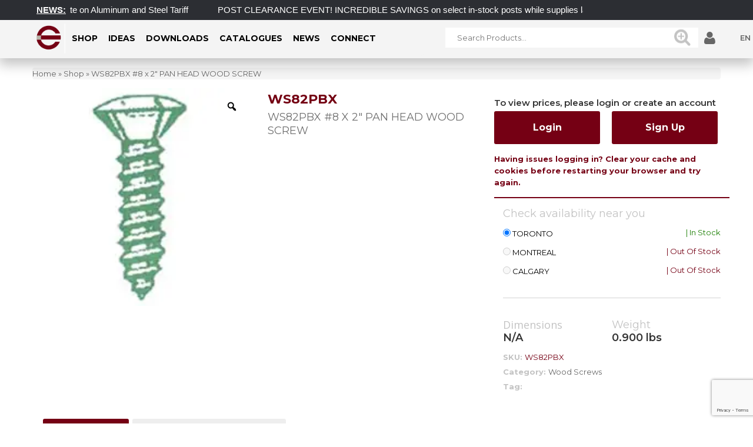

--- FILE ---
content_type: text/html; charset=UTF-8
request_url: https://euroeac.com/product/all/fasteners-rivets/wood-screws/ws82pbx-8-x-2-pan-head-wood-screw/
body_size: 37418
content:


<!DOCTYPE html>
<html lang="en-US">
<head>
	<!-- Global site tag (gtag.js) - Google Analytics -->
<script async src="https://www.googletagmanager.com/gtag/js?id=UA-182036587-12"></script>
<script>
  window.dataLayer = window.dataLayer || [];
  function gtag(){dataLayer.push(arguments);}
  gtag('js', new Date());
 
  gtag('config', 'UA-182036587-12');
</script>
	<meta charset="UTF-8" />
	<meta name="viewport" content="width=device-width, initial-scale=1">
	<link rel="profile" href="https://gmpg.org/xfn/11" />
	<link rel="pingback" href="https://euroeac.com/xmlrpc.php" />
	<meta name='robots' content='index, follow, max-image-preview:large, max-snippet:-1, max-video-preview:-1' />
		<style>img:is([sizes="auto" i], [sizes^="auto," i]) { contain-intrinsic-size: 3000px 1500px }</style>
		
	<!-- This site is optimized with the Yoast SEO Premium plugin v18.5 (Yoast SEO v19.9) - https://yoast.com/wordpress/plugins/seo/ -->
	<title>WS82PBX #8 x 2&quot; PAN HEAD WOOD SCREW</title>
<link data-rocket-preload as="style" href="https://fonts.googleapis.com/css?family=Open%20Sans%3A300%2C400%2C600%2C700%2C800%7CRaleway%3A100%2C200%2C300%2C400%2C500%2C600%2C700%2C800%2C900%7CDroid%20Serif%3A400%2C700%7CMontserrat%3A%2C300%2C400%2C700%7CMontserrat%3A100%2C200%2C300%2C400%2C500%2C600%2C700%2C800%2C900%2C100italic%2C200italic%2C300italic%2C400italic%2C500italic%2C600italic%2C700italic%2C800italic%2C900italic&#038;display=swap" rel="preload">
<link href="https://fonts.googleapis.com/css?family=Open%20Sans%3A300%2C400%2C600%2C700%2C800%7CRaleway%3A100%2C200%2C300%2C400%2C500%2C600%2C700%2C800%2C900%7CDroid%20Serif%3A400%2C700%7CMontserrat%3A%2C300%2C400%2C700%7CMontserrat%3A100%2C200%2C300%2C400%2C500%2C600%2C700%2C800%2C900%2C100italic%2C200italic%2C300italic%2C400italic%2C500italic%2C600italic%2C700italic%2C800italic%2C900italic&#038;display=swap" media="print" onload="this.media=&#039;all&#039;" rel="stylesheet">
<noscript><link rel="stylesheet" href="https://fonts.googleapis.com/css?family=Open%20Sans%3A300%2C400%2C600%2C700%2C800%7CRaleway%3A100%2C200%2C300%2C400%2C500%2C600%2C700%2C800%2C900%7CDroid%20Serif%3A400%2C700%7CMontserrat%3A%2C300%2C400%2C700%7CMontserrat%3A100%2C200%2C300%2C400%2C500%2C600%2C700%2C800%2C900%2C100italic%2C200italic%2C300italic%2C400italic%2C500italic%2C600italic%2C700italic%2C800italic%2C900italic&#038;display=swap"></noscript>
	<meta name="description" content="Architectural components for the Railing, Fence, and Furniture industry with over 6000 styles in stock." />
	<link rel="canonical" href="https://euroeac.com/product/all/fasteners-rivets/wood-screws/ws82pbx-8-x-2-pan-head-wood-screw/" />
	<meta property="og:locale" content="en_US" />
	<meta property="og:type" content="product" />
	<meta property="og:title" content="WS82PBX #8 x 2&quot; PAN HEAD WOOD SCREW" />
	<meta property="og:description" content="Architectural components for the Railing, Fence, and Furniture industry with over 6000 styles in stock." />
	<meta property="og:url" content="https://euroeac.com/product/all/fasteners-rivets/wood-screws/ws82pbx-8-x-2-pan-head-wood-screw/" />
	<meta property="og:site_name" content="EURO EAC" />
	<meta property="article:modified_time" content="2019-10-22T18:24:03+00:00" />
	<meta property="og:image" content="https://euroeac.com/wp-content/uploads/2013/06/products-WS82P.jpg" />
	<meta property="og:image:width" content="200" />
	<meta property="og:image:height" content="200" />
	<meta property="og:image:type" content="image/jpeg" />
	<meta name="twitter:card" content="summary_large_image" />
	<meta name="twitter:site" content="@euroeac" />
	<meta name="twitter:label1" content="Price" />
	<meta name="twitter:data1" content="" />
	<meta name="twitter:label2" content="Availability" />
	<meta name="twitter:data2" content="In stock" />
	<script type="application/ld+json" class="yoast-schema-graph">{"@context":"https://schema.org","@graph":[{"@type":["WebPage","ItemPage"],"@id":"https://euroeac.com/product/all/fasteners-rivets/wood-screws/ws82pbx-8-x-2-pan-head-wood-screw/","url":"https://euroeac.com/product/all/fasteners-rivets/wood-screws/ws82pbx-8-x-2-pan-head-wood-screw/","name":"WS82PBX #8 x 2\" PAN HEAD WOOD SCREW","isPartOf":{"@id":"https://euroeac.com/#website"},"primaryImageOfPage":{"@id":"https://euroeac.com/product/all/fasteners-rivets/wood-screws/ws82pbx-8-x-2-pan-head-wood-screw/#primaryimage"},"image":{"@id":"https://euroeac.com/product/all/fasteners-rivets/wood-screws/ws82pbx-8-x-2-pan-head-wood-screw/#primaryimage"},"thumbnailUrl":"https://euroeac.com/wp-content/uploads/2013/06/products-WS82P.jpg","datePublished":"2013-01-02T00:00:00+00:00","dateModified":"2019-10-22T18:24:03+00:00","description":"Architectural components for the Railing, Fence, and Furniture industry with over 6000 styles in stock.","breadcrumb":{"@id":"https://euroeac.com/product/all/fasteners-rivets/wood-screws/ws82pbx-8-x-2-pan-head-wood-screw/#breadcrumb"},"inLanguage":"en-US","potentialAction":{"@type":"BuyAction","target":"https://euroeac.com/product/all/fasteners-rivets/wood-screws/ws82pbx-8-x-2-pan-head-wood-screw/"}},{"@type":"ImageObject","inLanguage":"en-US","@id":"https://euroeac.com/product/all/fasteners-rivets/wood-screws/ws82pbx-8-x-2-pan-head-wood-screw/#primaryimage","url":"https://euroeac.com/wp-content/uploads/2013/06/products-WS82P.jpg","contentUrl":"https://euroeac.com/wp-content/uploads/2013/06/products-WS82P.jpg","width":200,"height":200,"caption":"WS82PBX #8 x 2\" PAN HEAD WOOD SCREW"},{"@type":"BreadcrumbList","@id":"https://euroeac.com/product/all/fasteners-rivets/wood-screws/ws82pbx-8-x-2-pan-head-wood-screw/#breadcrumb","itemListElement":[{"@type":"ListItem","position":1,"name":"Home","item":"https://euroeac.com/"},{"@type":"ListItem","position":2,"name":"Shop","item":"https://euroeac.com/shop/"},{"@type":"ListItem","position":3,"name":"WS82PBX #8 x 2&#8243; PAN HEAD WOOD SCREW"}]},{"@type":"WebSite","@id":"https://euroeac.com/#website","url":"https://euroeac.com/","name":"EURO EAC","description":"EAC","publisher":{"@id":"https://euroeac.com/#organization"},"potentialAction":[{"@type":"SearchAction","target":{"@type":"EntryPoint","urlTemplate":"https://euroeac.com/?s={search_term_string}"},"query-input":"required name=search_term_string"}],"inLanguage":"en-US"},{"@type":"Organization","@id":"https://euroeac.com/#organization","name":"Euro Architectural Components","url":"https://euroeac.com/","logo":{"@type":"ImageObject","inLanguage":"en-US","@id":"https://euroeac.com/#/schema/logo/image/","url":"https://euroeac.com/wp-content/uploads/2021/09/Euro-Logo.png","contentUrl":"https://euroeac.com/wp-content/uploads/2021/09/Euro-Logo.png","width":1913,"height":279,"caption":"Euro Architectural Components"},"image":{"@id":"https://euroeac.com/#/schema/logo/image/"},"sameAs":["https://www.instagram.com/euroeac/","https://www.pinterest.ca/euro_eac/","https://www.linkedin.com/in/euroeac/","https://www.youtube.com/channel/UCzt8FBbO23xLL21HgE30H6w","https://www.facebook.com/euroeac/","https://twitter.com/euroeac"]}]}</script>
	<meta property="product:price:amount" content="6.86" />
	<meta property="product:price:currency" content="CAD" />
	<meta property="og:availability" content="instock" />
	<meta property="product:availability" content="instock" />
	<meta property="product:retailer_item_id" content="WS82PBX" />
	<meta property="product:condition" content="new" />
	<!-- / Yoast SEO Premium plugin. -->


<link rel='dns-prefetch' href='//www.google.com' />
<link rel='dns-prefetch' href='//fonts.googleapis.com' />
<link href='https://fonts.gstatic.com' crossorigin rel='preconnect' />
<link rel="alternate" type="application/rss+xml" title="EURO EAC &raquo; Feed" href="https://euroeac.com/feed/" />
		<style>
			.lazyload,
			.lazyloading {
				max-width: 100%;
			}
		</style>
				<!-- This site uses the Google Analytics by ExactMetrics plugin v8.7.1 - Using Analytics tracking - https://www.exactmetrics.com/ -->
		<!-- Note: ExactMetrics is not currently configured on this site. The site owner needs to authenticate with Google Analytics in the ExactMetrics settings panel. -->
					<!-- No tracking code set -->
				<!-- / Google Analytics by ExactMetrics -->
		<link rel='stylesheet' id='validate-engine-css-css' href='https://euroeac.com/wp-content/plugins/wysija-newsletters/css/validationEngine.jquery.css?ver=2.21' type='text/css' media='all' />
<link rel='stylesheet' id='wc-elavon-converge-credit-card-checkout-block-css' href='https://euroeac.com/wp-content/plugins/woocommerce-gateway-elavon/assets/css/blocks/wc-elavon-vm-checkout-block.css?ver=1768823498' type='text/css' media='all' />
<link rel='stylesheet' id='wc-elavon-converge-echeck-checkout-block-css' href='https://euroeac.com/wp-content/plugins/woocommerce-gateway-elavon/assets/css/blocks/wc-elavon-vm-checkout-block.css?ver=1768823498' type='text/css' media='all' />
<style id='wp-emoji-styles-inline-css' type='text/css'>

	img.wp-smiley, img.emoji {
		display: inline !important;
		border: none !important;
		box-shadow: none !important;
		height: 1em !important;
		width: 1em !important;
		margin: 0 0.07em !important;
		vertical-align: -0.1em !important;
		background: none !important;
		padding: 0 !important;
	}
</style>
<link rel='stylesheet' id='wp-block-library-css' href='https://euroeac.com/wp-includes/css/dist/block-library/style.css?ver=35b02cc0cb7c6bfa3cc021a48a6eb87f' type='text/css' media='all' />
<link rel='stylesheet' id='wc-blocks-vendors-style-css' href='https://euroeac.com/wp-content/plugins/woocommerce/packages/woocommerce-blocks/build/wc-blocks-vendors-style.css?ver=1667382409' type='text/css' media='all' />
<link rel='stylesheet' id='wc-blocks-style-css' href='https://euroeac.com/wp-content/plugins/woocommerce/packages/woocommerce-blocks/build/wc-blocks-style.css?ver=1667382409' type='text/css' media='all' />
<style id='classic-theme-styles-inline-css' type='text/css'>
/**
 * These rules are needed for backwards compatibility.
 * They should match the button element rules in the base theme.json file.
 */
.wp-block-button__link {
	color: #ffffff;
	background-color: #32373c;
	border-radius: 9999px; /* 100% causes an oval, but any explicit but really high value retains the pill shape. */

	/* This needs a low specificity so it won't override the rules from the button element if defined in theme.json. */
	box-shadow: none;
	text-decoration: none;

	/* The extra 2px are added to size solids the same as the outline versions.*/
	padding: calc(0.667em + 2px) calc(1.333em + 2px);

	font-size: 1.125em;
}

.wp-block-file__button {
	background: #32373c;
	color: #ffffff;
	text-decoration: none;
}

</style>
<style id='global-styles-inline-css' type='text/css'>
body{--wp--preset--color--black: #000000;--wp--preset--color--cyan-bluish-gray: #abb8c3;--wp--preset--color--white: #ffffff;--wp--preset--color--pale-pink: #f78da7;--wp--preset--color--vivid-red: #cf2e2e;--wp--preset--color--luminous-vivid-orange: #ff6900;--wp--preset--color--luminous-vivid-amber: #fcb900;--wp--preset--color--light-green-cyan: #7bdcb5;--wp--preset--color--vivid-green-cyan: #00d084;--wp--preset--color--pale-cyan-blue: #8ed1fc;--wp--preset--color--vivid-cyan-blue: #0693e3;--wp--preset--color--vivid-purple: #9b51e0;--wp--preset--gradient--vivid-cyan-blue-to-vivid-purple: linear-gradient(135deg,rgba(6,147,227,1) 0%,rgb(155,81,224) 100%);--wp--preset--gradient--light-green-cyan-to-vivid-green-cyan: linear-gradient(135deg,rgb(122,220,180) 0%,rgb(0,208,130) 100%);--wp--preset--gradient--luminous-vivid-amber-to-luminous-vivid-orange: linear-gradient(135deg,rgba(252,185,0,1) 0%,rgba(255,105,0,1) 100%);--wp--preset--gradient--luminous-vivid-orange-to-vivid-red: linear-gradient(135deg,rgba(255,105,0,1) 0%,rgb(207,46,46) 100%);--wp--preset--gradient--very-light-gray-to-cyan-bluish-gray: linear-gradient(135deg,rgb(238,238,238) 0%,rgb(169,184,195) 100%);--wp--preset--gradient--cool-to-warm-spectrum: linear-gradient(135deg,rgb(74,234,220) 0%,rgb(151,120,209) 20%,rgb(207,42,186) 40%,rgb(238,44,130) 60%,rgb(251,105,98) 80%,rgb(254,248,76) 100%);--wp--preset--gradient--blush-light-purple: linear-gradient(135deg,rgb(255,206,236) 0%,rgb(152,150,240) 100%);--wp--preset--gradient--blush-bordeaux: linear-gradient(135deg,rgb(254,205,165) 0%,rgb(254,45,45) 50%,rgb(107,0,62) 100%);--wp--preset--gradient--luminous-dusk: linear-gradient(135deg,rgb(255,203,112) 0%,rgb(199,81,192) 50%,rgb(65,88,208) 100%);--wp--preset--gradient--pale-ocean: linear-gradient(135deg,rgb(255,245,203) 0%,rgb(182,227,212) 50%,rgb(51,167,181) 100%);--wp--preset--gradient--electric-grass: linear-gradient(135deg,rgb(202,248,128) 0%,rgb(113,206,126) 100%);--wp--preset--gradient--midnight: linear-gradient(135deg,rgb(2,3,129) 0%,rgb(40,116,252) 100%);--wp--preset--font-size--small: 13px;--wp--preset--font-size--medium: 20px;--wp--preset--font-size--large: 36px;--wp--preset--font-size--x-large: 42px;--wp--preset--spacing--20: 0.44rem;--wp--preset--spacing--30: 0.67rem;--wp--preset--spacing--40: 1rem;--wp--preset--spacing--50: 1.5rem;--wp--preset--spacing--60: 2.25rem;--wp--preset--spacing--70: 3.38rem;--wp--preset--spacing--80: 5.06rem;--wp--preset--shadow--natural: 6px 6px 9px rgba(0, 0, 0, 0.2);--wp--preset--shadow--deep: 12px 12px 50px rgba(0, 0, 0, 0.4);--wp--preset--shadow--sharp: 6px 6px 0px rgba(0, 0, 0, 0.2);--wp--preset--shadow--outlined: 6px 6px 0px -3px rgba(255, 255, 255, 1), 6px 6px rgba(0, 0, 0, 1);--wp--preset--shadow--crisp: 6px 6px 0px rgba(0, 0, 0, 1);}:where(.is-layout-flex){gap: 0.5em;}:where(.is-layout-grid){gap: 0.5em;}body .is-layout-flex{display: flex;}body .is-layout-flex{flex-wrap: wrap;align-items: center;}body .is-layout-flex > *{margin: 0;}body .is-layout-grid{display: grid;}body .is-layout-grid > *{margin: 0;}:where(.wp-block-columns.is-layout-flex){gap: 2em;}:where(.wp-block-columns.is-layout-grid){gap: 2em;}:where(.wp-block-post-template.is-layout-flex){gap: 1.25em;}:where(.wp-block-post-template.is-layout-grid){gap: 1.25em;}.has-black-color{color: var(--wp--preset--color--black) !important;}.has-cyan-bluish-gray-color{color: var(--wp--preset--color--cyan-bluish-gray) !important;}.has-white-color{color: var(--wp--preset--color--white) !important;}.has-pale-pink-color{color: var(--wp--preset--color--pale-pink) !important;}.has-vivid-red-color{color: var(--wp--preset--color--vivid-red) !important;}.has-luminous-vivid-orange-color{color: var(--wp--preset--color--luminous-vivid-orange) !important;}.has-luminous-vivid-amber-color{color: var(--wp--preset--color--luminous-vivid-amber) !important;}.has-light-green-cyan-color{color: var(--wp--preset--color--light-green-cyan) !important;}.has-vivid-green-cyan-color{color: var(--wp--preset--color--vivid-green-cyan) !important;}.has-pale-cyan-blue-color{color: var(--wp--preset--color--pale-cyan-blue) !important;}.has-vivid-cyan-blue-color{color: var(--wp--preset--color--vivid-cyan-blue) !important;}.has-vivid-purple-color{color: var(--wp--preset--color--vivid-purple) !important;}.has-black-background-color{background-color: var(--wp--preset--color--black) !important;}.has-cyan-bluish-gray-background-color{background-color: var(--wp--preset--color--cyan-bluish-gray) !important;}.has-white-background-color{background-color: var(--wp--preset--color--white) !important;}.has-pale-pink-background-color{background-color: var(--wp--preset--color--pale-pink) !important;}.has-vivid-red-background-color{background-color: var(--wp--preset--color--vivid-red) !important;}.has-luminous-vivid-orange-background-color{background-color: var(--wp--preset--color--luminous-vivid-orange) !important;}.has-luminous-vivid-amber-background-color{background-color: var(--wp--preset--color--luminous-vivid-amber) !important;}.has-light-green-cyan-background-color{background-color: var(--wp--preset--color--light-green-cyan) !important;}.has-vivid-green-cyan-background-color{background-color: var(--wp--preset--color--vivid-green-cyan) !important;}.has-pale-cyan-blue-background-color{background-color: var(--wp--preset--color--pale-cyan-blue) !important;}.has-vivid-cyan-blue-background-color{background-color: var(--wp--preset--color--vivid-cyan-blue) !important;}.has-vivid-purple-background-color{background-color: var(--wp--preset--color--vivid-purple) !important;}.has-black-border-color{border-color: var(--wp--preset--color--black) !important;}.has-cyan-bluish-gray-border-color{border-color: var(--wp--preset--color--cyan-bluish-gray) !important;}.has-white-border-color{border-color: var(--wp--preset--color--white) !important;}.has-pale-pink-border-color{border-color: var(--wp--preset--color--pale-pink) !important;}.has-vivid-red-border-color{border-color: var(--wp--preset--color--vivid-red) !important;}.has-luminous-vivid-orange-border-color{border-color: var(--wp--preset--color--luminous-vivid-orange) !important;}.has-luminous-vivid-amber-border-color{border-color: var(--wp--preset--color--luminous-vivid-amber) !important;}.has-light-green-cyan-border-color{border-color: var(--wp--preset--color--light-green-cyan) !important;}.has-vivid-green-cyan-border-color{border-color: var(--wp--preset--color--vivid-green-cyan) !important;}.has-pale-cyan-blue-border-color{border-color: var(--wp--preset--color--pale-cyan-blue) !important;}.has-vivid-cyan-blue-border-color{border-color: var(--wp--preset--color--vivid-cyan-blue) !important;}.has-vivid-purple-border-color{border-color: var(--wp--preset--color--vivid-purple) !important;}.has-vivid-cyan-blue-to-vivid-purple-gradient-background{background: var(--wp--preset--gradient--vivid-cyan-blue-to-vivid-purple) !important;}.has-light-green-cyan-to-vivid-green-cyan-gradient-background{background: var(--wp--preset--gradient--light-green-cyan-to-vivid-green-cyan) !important;}.has-luminous-vivid-amber-to-luminous-vivid-orange-gradient-background{background: var(--wp--preset--gradient--luminous-vivid-amber-to-luminous-vivid-orange) !important;}.has-luminous-vivid-orange-to-vivid-red-gradient-background{background: var(--wp--preset--gradient--luminous-vivid-orange-to-vivid-red) !important;}.has-very-light-gray-to-cyan-bluish-gray-gradient-background{background: var(--wp--preset--gradient--very-light-gray-to-cyan-bluish-gray) !important;}.has-cool-to-warm-spectrum-gradient-background{background: var(--wp--preset--gradient--cool-to-warm-spectrum) !important;}.has-blush-light-purple-gradient-background{background: var(--wp--preset--gradient--blush-light-purple) !important;}.has-blush-bordeaux-gradient-background{background: var(--wp--preset--gradient--blush-bordeaux) !important;}.has-luminous-dusk-gradient-background{background: var(--wp--preset--gradient--luminous-dusk) !important;}.has-pale-ocean-gradient-background{background: var(--wp--preset--gradient--pale-ocean) !important;}.has-electric-grass-gradient-background{background: var(--wp--preset--gradient--electric-grass) !important;}.has-midnight-gradient-background{background: var(--wp--preset--gradient--midnight) !important;}.has-small-font-size{font-size: var(--wp--preset--font-size--small) !important;}.has-medium-font-size{font-size: var(--wp--preset--font-size--medium) !important;}.has-large-font-size{font-size: var(--wp--preset--font-size--large) !important;}.has-x-large-font-size{font-size: var(--wp--preset--font-size--x-large) !important;}
.wp-block-navigation a:where(:not(.wp-element-button)){color: inherit;}
:where(.wp-block-post-template.is-layout-flex){gap: 1.25em;}:where(.wp-block-post-template.is-layout-grid){gap: 1.25em;}
:where(.wp-block-columns.is-layout-flex){gap: 2em;}:where(.wp-block-columns.is-layout-grid){gap: 2em;}
.wp-block-pullquote{font-size: 1.5em;line-height: 1.6;}
</style>
<link rel='stylesheet' id='essential-grid-plugin-settings-css' href='https://euroeac.com/wp-content/plugins/essential-grid/public/assets/css/settings.css?ver=2.1.0.2' type='text/css' media='all' />



<link rel='stylesheet' id='pj-news-ticker-css' href='https://euroeac.com/wp-content/plugins/pj-news-ticker/public/css/pj-news-ticker.css?ver=1.9.8' type='text/css' media='all' />
<link rel='stylesheet' id='projects-styles-css' href='https://euroeac.com/wp-content/plugins/projects-by-woothemes/assets/css/woo-projects.css?ver=1.5.0' type='text/css' media='all' />
<link rel='stylesheet' id='projects-handheld-css' href='https://euroeac.com/wp-content/plugins/projects-by-woothemes/assets/css/woo-projects-handheld.css?ver=1.5.0' type='text/css' media='all' />

<link rel='stylesheet' id='wcpa-frontend-css' href='https://euroeac.com/wp-content/plugins/woo-custom-product-addons/assets/css/frontend.css?ver=1.0.0' type='text/css' media='all' />
<link rel='stylesheet' id='advanced-flat-rate-shipping-for-woocommerce-css' href='https://euroeac.com/wp-content/plugins/woo-extra-flat-rate/public/css/advanced-flat-rate-shipping-for-woocommerce-public.css?ver=4.1.2' type='text/css' media='all' />
<link rel='stylesheet' id='font-awesome-min-css' href='https://euroeac.com/wp-content/plugins/woo-extra-flat-rate/public/css/font-awesome.min.css?ver=4.1.2' type='text/css' media='all' />
<link rel='stylesheet' id='front_end_style-css' href='https://euroeac.com/wp-content/plugins/woo-product-tab/css/front-style.css?ver=35b02cc0cb7c6bfa3cc021a48a6eb87f' type='text/css' media='all' />
<link rel='stylesheet' id='font-awesome-cs-css' href='https://euroeac.com/wp-content/plugins/woo-product-tab/css/font-awesome.css?ver=35b02cc0cb7c6bfa3cc021a48a6eb87f' type='text/css' media='all' />
<link rel='stylesheet' id='slider-style-css' href='https://euroeac.com/wp-content/plugins/woo-product-tab/css/slick-slider/slick.css' type='text/css' media='all' />
<link rel='stylesheet' id='grid-style-css' href='https://euroeac.com/wp-content/plugins/woo-product-tab/css/grid/grid.css' type='text/css' media='all' />
<link rel='stylesheet' id='effect-style-css' href='https://euroeac.com/wp-content/plugins/woo-product-tab/css/effects.css' type='text/css' media='all' />
<link rel='stylesheet' id='lightbox-style-css' href='https://euroeac.com/wp-content/plugins/woo-product-tab/css/lightbox/lightbox.css' type='text/css' media='all' />
<link rel='stylesheet' id='faq-style-css' href='https://euroeac.com/wp-content/plugins/woo-product-tab/css/faq/faq.css' type='text/css' media='all' />
<link rel='stylesheet' id='map-style-css' href='https://euroeac.com/wp-content/plugins/woo-product-tab/css/map/map.css' type='text/css' media='all' />
<link rel='stylesheet' id='video-style-css' href='https://euroeac.com/wp-content/plugins/woo-product-tab/css/video/video-js.css' type='text/css' media='all' />
<link rel='stylesheet' id='tooltip-style-css' href='https://euroeac.com/wp-content/plugins/woo-product-tab/css/tooltip/tipsy.css' type='text/css' media='all' />
<link rel='stylesheet' id='extra-button-style-css' href='https://euroeac.com/wp-content/plugins/woo-product-tab/css/extra-button/extra-style.css' type='text/css' media='all' />
<link rel='stylesheet' id='scroller-style-css' href='https://euroeac.com/wp-content/plugins/woo-product-tab/css/scroll/tinyscroller.css' type='text/css' media='all' />
<link rel='stylesheet' id='photoswipe-css' href='https://euroeac.com/wp-content/plugins/woocommerce/assets/css/photoswipe/photoswipe.min.css?ver=7.0.1' type='text/css' media='all' />
<link rel='stylesheet' id='photoswipe-default-skin-css' href='https://euroeac.com/wp-content/plugins/woocommerce/assets/css/photoswipe/default-skin/default-skin.min.css?ver=7.0.1' type='text/css' media='all' />
<link rel='stylesheet' id='woocommerce-layout-css' href='https://euroeac.com/wp-content/plugins/woocommerce/assets/css/woocommerce-layout.css?ver=7.0.1' type='text/css' media='all' />
<link rel='stylesheet' id='woocommerce-smallscreen-css' href='https://euroeac.com/wp-content/plugins/woocommerce/assets/css/woocommerce-smallscreen.css?ver=7.0.1' type='text/css' media='only screen and (max-width: 768px)' />
<link rel='stylesheet' id='woocommerce-general-css' href='https://euroeac.com/wp-content/plugins/woocommerce/assets/css/woocommerce.css?ver=7.0.1' type='text/css' media='all' />
<style id='woocommerce-inline-inline-css' type='text/css'>
.woocommerce form .form-row .required { visibility: visible; }
</style>
<link rel='stylesheet' id='pmfcf-sweetalert2-style-css' href='https://euroeac.com/wp-content/plugins/popup-message-for-contact-form-7/css/sweetalert2.min.css?ver=35b02cc0cb7c6bfa3cc021a48a6eb87f' type='text/css' media='all' />
<link rel='stylesheet' id='pmfcf-style-css' href='https://euroeac.com/wp-content/plugins/popup-message-for-contact-form-7/css/style.css?ver=35b02cc0cb7c6bfa3cc021a48a6eb87f' type='text/css' media='all' />
<link rel='stylesheet' id='woo-variation-gallery-slider-css' href='https://euroeac.com/wp-content/plugins/woo-variation-gallery/assets/css/slick.css?ver=1.8.1' type='text/css' media='all' />
<link rel='stylesheet' id='dashicons-css' href='https://euroeac.com/wp-includes/css/dashicons.css?ver=35b02cc0cb7c6bfa3cc021a48a6eb87f' type='text/css' media='all' />
<link rel='stylesheet' id='woo-variation-gallery-css' href='https://euroeac.com/wp-content/plugins/woo-variation-gallery/assets/css/frontend.css?ver=1667380715' type='text/css' media='all' />
<style id='woo-variation-gallery-inline-css' type='text/css'>
:root {--wvg-thumbnail-item: 4;--wvg-thumbnail-item-gap: 0px;--wvg-single-image-size: 600px;--wvg-gallery-width: 30%;--wvg-gallery-margin: 30px;}/* Default Width */.woo-variation-product-gallery {max-width: 30% !important;width: 100%;}/* Medium Devices, Desktops *//* Small Devices, Tablets */@media only screen and (max-width: 768px) {.woo-variation-product-gallery {width: 720px;max-width: 100% !important;}}/* Extra Small Devices, Phones */@media only screen and (max-width: 480px) {.woo-variation-product-gallery {width: 320px;max-width: 100% !important;}}
</style>
<link rel='stylesheet' id='mm_icomoon-css' href='https://euroeac.com/wp-content/plugins/mega_main_menu/framework/src/css/icomoon.css?ver=2.1.2' type='text/css' media='all' />
<link rel='stylesheet' id='mmm_mega_main_menu-css' href='https://euroeac.com/wp-content/plugins/mega_main_menu/src/css/cache.skin.css?ver=1540999903' type='text/css' media='all' />
<link rel='stylesheet' id='base-style-css' href='https://euroeac.com/wp-content/themes/euro/style.css?ver=35b02cc0cb7c6bfa3cc021a48a6eb87f' type='text/css' media='all' />
<link rel='stylesheet' id='bootstrap-css-css' href='https://euroeac.com/wp-content/themes/euro/css/bootstrap.min.css?ver=35b02cc0cb7c6bfa3cc021a48a6eb87f' type='text/css' media='all' />
<link rel='stylesheet' id='bootstrap-theme-css-css' href='https://euroeac.com/wp-content/themes/euro/css/bootstrap-theme.min.css?ver=35b02cc0cb7c6bfa3cc021a48a6eb87f' type='text/css' media='all' />
<link rel='stylesheet' id='awesome-css-css' href='https://euroeac.com/wp-content/themes/euro/css/font-awesome.min.css?ver=35b02cc0cb7c6bfa3cc021a48a6eb87f' type='text/css' media='all' />
<link rel='stylesheet' id='owl-css-css' href='https://euroeac.com/wp-content/themes/euro/owl-carousel/owl.carousel.css?ver=35b02cc0cb7c6bfa3cc021a48a6eb87f' type='text/css' media='all' />
<link rel='stylesheet' id='owl-transitions-css' href='https://euroeac.com/wp-content/themes/euro/owl-carousel/owl.transitions.css?ver=35b02cc0cb7c6bfa3cc021a48a6eb87f' type='text/css' media='all' />
<link rel='stylesheet' id='animate-css' href='https://euroeac.com/wp-content/themes/euro/css/animate.css?ver=35b02cc0cb7c6bfa3cc021a48a6eb87f' type='text/css' media='all' />
<link rel='stylesheet' id='fancybox-css' href='https://euroeac.com/wp-content/themes/euro/fancybox/jquery.fancybox.css?ver=35b02cc0cb7c6bfa3cc021a48a6eb87f' type='text/css' media='all' />
<link rel='stylesheet' id='theme-options-css' href='https://euroeac.com/wp-content/themes/euro/css/theme.css?ver=35b02cc0cb7c6bfa3cc021a48a6eb87f' type='text/css' media='all' />
<link rel='stylesheet' id='prdctfltr-css' href='https://euroeac.com/wp-content/plugins/prdctfltr/lib/css/style.min.css?ver=6.6.5' type='text/css' media='all' />
<link rel='stylesheet' id='thwepof-public-style-css' href='https://euroeac.com/wp-content/plugins/woo-extra-product-options/public/assets/css/thwepof-public.min.css?ver=35b02cc0cb7c6bfa3cc021a48a6eb87f' type='text/css' media='all' />
<link rel='stylesheet' id='jquery-ui-style-css' href='https://euroeac.com/wp-content/plugins/woo-extra-product-options/public/assets/css/jquery-ui/jquery-ui.css?ver=35b02cc0cb7c6bfa3cc021a48a6eb87f' type='text/css' media='all' />
<link rel='stylesheet' id='child-theme-css' href='https://euroeac.com/wp-content/themes/euro-child/css/child-theme.css?ver=35b02cc0cb7c6bfa3cc021a48a6eb87f' type='text/css' media='all' />
<link rel='stylesheet' id='stylesheet-css' href='https://euroeac.com/wp-content/themes/euro-child/style.css?ver=35b02cc0cb7c6bfa3cc021a48a6eb87f' type='text/css' media='all' />
<link rel='stylesheet' id='ubermenu-css' href='https://euroeac.com/wp-content/plugins/ubermenu/pro/assets/css/ubermenu.min.css?ver=3.2.5' type='text/css' media='all' />
<link rel='stylesheet' id='ubermenu-black-white-2-css' href='https://euroeac.com/wp-content/plugins/ubermenu/assets/css/skins/blackwhite2.css?ver=35b02cc0cb7c6bfa3cc021a48a6eb87f' type='text/css' media='all' />
<link rel='stylesheet' id='ubermenu-font-awesome-css' href='https://euroeac.com/wp-content/plugins/ubermenu/assets/css/fontawesome/css/font-awesome.min.css?ver=4.3' type='text/css' media='all' />
<link rel='stylesheet' id='bsf-Defaults-css' href='https://euroeac.com/wp-content/uploads/smile_fonts/Defaults/Defaults.css?ver=35b02cc0cb7c6bfa3cc021a48a6eb87f' type='text/css' media='all' />
<link rel='stylesheet' id='guaven_woos-css' href='https://euroeac.com/wp-content/plugins/woo-search-box/public/assets/guaven_woos.css?ver=569.21402' type='text/css' media='all' />
<link rel='stylesheet' id='guaven_woos_layout-css' href='https://euroeac.com/wp-content/plugins/woo-search-box/public/assets/gws_layouts/default.css?ver=569.21402' type='text/css' media='all' />
<noscript></noscript><link rel='stylesheet' id='festi-cart-styles-css' href='//euroeac.com/wp-content/plugins/woocommerce-woocartpro/static/styles/frontend/style.css?ver=2.2.0' type='text/css' media='all' />
<link rel='stylesheet' id='festi-cart-cart-customize-style-css' href='//euroeac.com/wp-content/plugins/woocommerce-woocartpro/static/styles/frontend/customize/cart_customize_style.css?1768823498&#038;ver=1768823498' type='text/css' media='all' />
<link rel='stylesheet' id='festi-cart-dropdown-list-customize-style-css' href='//euroeac.com/wp-content/plugins/woocommerce-woocartpro/static/styles/frontend/customize/dropdown_list_customize_style.css?1768823498&#038;ver=1768823498' type='text/css' media='all' />
<link rel='stylesheet' id='festi-cart-widget-customize-style-css' href='//euroeac.com/wp-content/plugins/woocommerce-woocartpro/static/styles/frontend/customize/widget_customize_style.css?1768823498&#038;ver=1768823498' type='text/css' media='all' />
<link rel='stylesheet' id='festi-cart-popup-customize-style-css' href='//euroeac.com/wp-content/plugins/woocommerce-woocartpro/static/styles/frontend/customize/popup_customize_style.css?1768823498&#038;ver=1768823498' type='text/css' media='all' />
<script type="text/template" id="tmpl-variation-template">
	<div class="woocommerce-variation-description">{{{ data.variation.variation_description }}}</div>
	<div class="woocommerce-variation-price">{{{ data.variation.price_html }}}</div>
	<div class="woocommerce-variation-availability">{{{ data.variation.availability_html }}}</div>
</script>
<script type="text/template" id="tmpl-unavailable-variation-template">
	<p>Sorry, this product is unavailable. Please choose a different combination.</p>
</script>
<script type="text/javascript" src="https://euroeac.com/wp-includes/js/jquery/jquery.js?ver=3.7.1" id="jquery-core-js"></script>
<script type="text/javascript" src="https://euroeac.com/wp-includes/js/jquery/jquery-migrate.js?ver=3.4.1" id="jquery-migrate-js"></script>
<script type="text/javascript" src="https://euroeac.com/wp-content/plugins/fish-and-ships-pro/assets/js/front-fns.js?ver=1.4.15" id="wcfns_front_script-js"></script>
<script type="text/javascript" src="https://euroeac.com/wp-content/plugins/pj-news-ticker/public/js/pj-news-ticker.js?ver=1.9.8" id="pj-news-ticker-js"></script>
<script type="text/javascript" src="https://euroeac.com/wp-content/plugins/woo-extra-flat-rate/public/js/advanced-flat-rate-shipping-for-woocommerce-public.js?ver=4.1.2" id="advanced-flat-rate-shipping-for-woocommerce-js"></script>
<script type="text/javascript" src="https://euroeac.com/wp-content/plugins/woo-product-tab/js/slick-slider/slick.js?ver=35b02cc0cb7c6bfa3cc021a48a6eb87f" id="slider-script-js"></script>
<script type="text/javascript" src="https://euroeac.com/wp-content/plugins/woo-product-tab/js/lightbox/lightbox-2.6.min.js?ver=35b02cc0cb7c6bfa3cc021a48a6eb87f" id="lightbox-script-js"></script>
<script type="text/javascript" src="https://euroeac.com/wp-content/plugins/woo-product-tab/js/scripts.js?ver=35b02cc0cb7c6bfa3cc021a48a6eb87f" id="scripts-script-js"></script>
<script type="text/javascript" src="https://euroeac.com/wp-content/plugins/woo-product-tab/js/video/video.js?ver=35b02cc0cb7c6bfa3cc021a48a6eb87f" id="video-script-js"></script>
<script type="text/javascript" src="https://euroeac.com/wp-content/plugins/woo-product-tab/js/tooltip/jquery.tipsy.js?ver=35b02cc0cb7c6bfa3cc021a48a6eb87f" id="tooltip-script-js"></script>
<script type="text/javascript" src="https://euroeac.com/wp-content/plugins/woo-product-tab/js/extra-button/extra-button.js?ver=35b02cc0cb7c6bfa3cc021a48a6eb87f" id="extra-button-script-js"></script>
<script type="text/javascript" src="https://euroeac.com/wp-content/plugins/woo-product-tab/js/scroll/tinyscroller.js?ver=1" id="scroller-script-js"></script>
<script type="text/javascript" src="https://www.google.com/recaptcha/api/js/recaptcha_ajax.js?ver=1" id="captcha-js"></script>
<script type="text/javascript" src="https://euroeac.com/wp-content/plugins/woo-product-tab/js/faq/faq.jquery.js?ver=35b02cc0cb7c6bfa3cc021a48a6eb87f" id="faq-script-js"></script>
<script type="text/javascript" src="https://euroeac.com/wp-content/plugins/woo-product-tab/js/fitvids/jquery.fitvids.js?ver=35b02cc0cb7c6bfa3cc021a48a6eb87f" id="fitvids-js-js"></script>
<script type="text/javascript" src="//euroeac.com/wp-content/plugins/woocommerce-woocartpro/static/js/frontend/clear_storage.js?ver=1" id="festi-cart-clear-storage-js"></script>
<script type="text/javascript" src="https://euroeac.com/wp-content/plugins/woocommerce/assets/js/jquery-blockui/jquery.blockUI.js?ver=2.7.0-wc.7.0.1" id="jquery-blockui-js"></script>
<script type="text/javascript" id="wc-add-to-cart-js-extra">
/* <![CDATA[ */
var wc_add_to_cart_params = {"ajax_url":"\/wp-admin\/admin-ajax.php","wc_ajax_url":"\/?wc-ajax=%%endpoint%%","i18n_view_cart":"View cart","cart_url":"https:\/\/euroeac.com\/cart\/","is_cart":"","cart_redirect_after_add":"no"};
/* ]]> */
</script>
<script type="text/javascript" src="https://euroeac.com/wp-content/plugins/woocommerce/assets/js/frontend/add-to-cart.js?ver=7.0.1" id="wc-add-to-cart-js"></script>
<script type="text/javascript" src="https://euroeac.com/wp-content/plugins/js_composer/assets/js/vendors/woocommerce-add-to-cart.js?ver=6.8.0" id="vc_woocommerce-add-to-cart-js-js"></script>
<script type="text/javascript" src="https://euroeac.com/wp-content/plugins/popup-message-for-contact-form-7/js/popupscript.js?ver=35b02cc0cb7c6bfa3cc021a48a6eb87f" id="pmfcf-script-popupscript-js"></script>
<script type="text/javascript" src="https://euroeac.com/wp-content/plugins/popup-message-for-contact-form-7/js/sweetalert2.all.min.js?ver=35b02cc0cb7c6bfa3cc021a48a6eb87f" id="pmfcf-script-sweetalert2-js"></script>
<script type="text/javascript" src="https://euroeac.com/wp-content/plugins/popup-message-for-contact-form-7/js/jscolor.js?ver=35b02cc0cb7c6bfa3cc021a48a6eb87f" id="pmfcf-jscolor-js"></script>
<script type="text/javascript" src="https://euroeac.com/wp-content/plugins/mega_main_menu/src/js/frontend.js?ver=35b02cc0cb7c6bfa3cc021a48a6eb87f" id="mmm_menu_functions-js"></script>
<script type="text/javascript" id="main-script-js-extra">
/* <![CDATA[ */
var euro_ajax_object = {"ajaxurl":"https:\/\/euroeac.com\/wp-admin\/admin-ajax.php"};
/* ]]> */
</script>
<script type="text/javascript" src="https://euroeac.com/wp-content/themes/euro-child/js/main.js?ver=35b02cc0cb7c6bfa3cc021a48a6eb87f" id="main-script-js"></script>
<link rel="https://api.w.org/" href="https://euroeac.com/wp-json/" /><link rel="alternate" type="application/json" href="https://euroeac.com/wp-json/wp/v2/product/23316" /><link rel="EditURI" type="application/rsd+xml" title="RSD" href="https://euroeac.com/xmlrpc.php?rsd" />
<link rel="alternate" type="application/json+oembed" href="https://euroeac.com/wp-json/oembed/1.0/embed?url=https%3A%2F%2Feuroeac.com%2Fproduct%2Fall%2Ffasteners-rivets%2Fwood-screws%2Fws82pbx-8-x-2-pan-head-wood-screw%2F" />
<link rel="alternate" type="text/xml+oembed" href="https://euroeac.com/wp-json/oembed/1.0/embed?url=https%3A%2F%2Feuroeac.com%2Fproduct%2Fall%2Ffasteners-rivets%2Fwood-screws%2Fws82pbx-8-x-2-pan-head-wood-screw%2F&#038;format=xml" />
<meta name="generator" content="Redux 4.5.8" /><style id="ubermenu-custom-generated-css">
/** UberMenu Custom Menu Styles (Customizer) **/
/* main */
.ubermenu-main { max-width:1000px; background-color:#f4f4f4; background:-webkit-gradient(linear,left top,left bottom,from(#f4f4f4),to(#f4f4f4)); background:-webkit-linear-gradient(top,#f4f4f4,#f4f4f4); background:-moz-linear-gradient(top,#f4f4f4,#f4f4f4); background:-ms-linear-gradient(top,#f4f4f4,#f4f4f4); background:-o-linear-gradient(top,#f4f4f4,#f4f4f4); background:linear-gradient(top,#f4f4f4,#f4f4f4); border:1px solid #f4f4f4; }
.ubermenu-main .ubermenu-item-level-0 > .ubermenu-target { font-size:14px; text-transform:uppercase; color:#000000; }
.ubermenu-main .ubermenu-nav .ubermenu-item.ubermenu-item-level-0 > .ubermenu-target { font-weight:bold; }
.ubermenu.ubermenu-main .ubermenu-item-level-0:hover > .ubermenu-target, .ubermenu-main .ubermenu-item-level-0.ubermenu-active > .ubermenu-target { color:#000000; background:#f4f4f4; }
.ubermenu-main .ubermenu-item-level-0.ubermenu-current-menu-item > .ubermenu-target, .ubermenu-main .ubermenu-item-level-0.ubermenu-current-menu-parent > .ubermenu-target, .ubermenu-main .ubermenu-item-level-0.ubermenu-current-menu-ancestor > .ubermenu-target { color:#000000; background:#f4f4f4; }
.ubermenu-main .ubermenu-item.ubermenu-item-level-0 > .ubermenu-highlight { color:#f4f4f4; background:#f4f4f4; }
.ubermenu-main .ubermenu-submenu.ubermenu-submenu-drop { background-color:#f4f4f4; border:1px solid #f4f4f4; color:#ffffff; }
.ubermenu-main .ubermenu-submenu .ubermenu-highlight { color:#ffffff; }
.ubermenu-main .ubermenu-submenu .ubermenu-item-header > .ubermenu-target, .ubermenu-main .ubermenu-tab > .ubermenu-target { font-size:14px; text-transform:uppercase; }
.ubermenu-main .ubermenu-submenu .ubermenu-item-header > .ubermenu-target { color:#000000; }
.ubermenu-main .ubermenu-submenu .ubermenu-item-header > .ubermenu-target:hover { color:#ffffff; }
.ubermenu-main .ubermenu-submenu .ubermenu-item-header.ubermenu-current-menu-item > .ubermenu-target { color:#ffffff; }
.ubermenu-main .ubermenu-submenu .ubermenu-item-header.ubermenu-has-submenu-stack > .ubermenu-target { border-bottom:1px solid #ffffff; }
.ubermenu-main .ubermenu-item-normal > .ubermenu-target { color:#000000; font-size:14px; text-transform:none; }
.ubermenu.ubermenu-main .ubermenu-item-normal > .ubermenu-target:hover, .ubermenu.ubermenu-main .ubermenu-item-normal:hover > .ubermenu-target, .ubermenu.ubermenu-main .ubermenu-item-normal.ubermenu-active > .ubermenu-target { color:#000000; }
.ubermenu-main .ubermenu-item-normal.ubermenu-current-menu-item > .ubermenu-target { color:#000000; }
.ubermenu-main .ubermenu-target > .ubermenu-target-description { text-transform:uppercase; }
.ubermenu-main, .ubermenu-main .ubermenu-target, .ubermenu-main .ubermenu-nav .ubermenu-item-level-0 .ubermenu-target, .ubermenu-main div, .ubermenu-main p, .ubermenu-main input { font-family:'Montserrat', sans-serif; font-weight:700; }
.ubermenu-responsive-toggle-main, .ubermenu-main, .ubermenu-main .ubermenu-target, .ubermenu-main .ubermenu-nav .ubermenu-item-level-0 .ubermenu-target { font-family:Montserrat; }


/** UberMenu Custom Menu Item Styles (Menu Item Settings) **/
/* 48889 */ .ubermenu .ubermenu-item.ubermenu-item-48889 > .ubermenu-target { background:#720014; color:#ffffff; }
/* 48885 */ .ubermenu .ubermenu-item.ubermenu-item-48885 > .ubermenu-target { background:#720014; color:#ffffff; }
/* 48886 */ .ubermenu .ubermenu-item.ubermenu-item-48886 > .ubermenu-target { background:#720014; color:#ffffff; }
/* 48887 */ .ubermenu .ubermenu-item.ubermenu-item-48887 > .ubermenu-target { background:#720014; color:#ffffff; }
/* 48888 */ .ubermenu .ubermenu-item.ubermenu-item-48888 > .ubermenu-target { background:#720014; color:#ffffff; }

/* Status: Loaded from Transient */

</style><style type = "text/css">
  .wt-carskin-light1 .wt-detailcnt,.wt-carskin-light2 .wt-detailcnt{
    background: #f7f7f7;
  }
  .wt-carskin-dark1 .wt-detailcnt , .wt-carskin-dark2 .wt-detailcnt{
    background: #414141;
  }
  .wt-downlink a{ color:#a7a7a7!important;border-color:#a7a7a7!important}
   .wt-downlink a:hover{ color:#309af7!important;border-color:#309af7!important}
  .wt-itemcnt .wt-overally.fadein-eff{ background-color:#000000;  }
  .wt-link-icon , .wt-zoom-icon{ color:#309af7!important; }
  .wt-title a{ color:#bbbbbb!important; }
   .wt-title a:hover{ color:#309af7!important; }
  
  .wt-text{ color:#a7a7a7 }
  .wt-detailcnt .wt-price-vis ins{ color:#309af7  }
  .wt-carskin-dark2 .wt-detailcnt .wt-title, .wt-carskin-dark2 .wt-detailcnt .wt-text, .wt-carskin-dark2 .wt-detailcnt .wt-price-vis{  border-color:#636363!important; }
  .wt-notify , .wt-onsale{ background:#309af7; color:#ffffff;  }
 </style>
	<script>
var festiCartProductsItems = [];
</script><script type="text/javascript">var ajaxurl = "https://euroeac.com/wp-admin/admin-ajax.php"</script>		<script>
			document.documentElement.className = document.documentElement.className.replace('no-js', 'js');
		</script>
				<style>
			.no-js img.lazyload {
				display: none;
			}

			figure.wp-block-image img.lazyloading {
				min-width: 150px;
			}

			.lazyload,
			.lazyloading {
				--smush-placeholder-width: 100px;
				--smush-placeholder-aspect-ratio: 1/1;
				width: var(--smush-image-width, var(--smush-placeholder-width)) !important;
				aspect-ratio: var(--smush-image-aspect-ratio, var(--smush-placeholder-aspect-ratio)) !important;
			}

						.lazyload, .lazyloading {
				opacity: 0;
			}

			.lazyloaded {
				opacity: 1;
				transition: opacity 300ms;
				transition-delay: 0ms;
			}

					</style>
			<script type="text/javascript">
		jQuery(document).ready(function() {		
			jQuery('.product_editor_19507_tab_tab a').attr('href','#related-product');			
			jQuery('.related_products_widget').attr('id', 'related-product');

			/* jQuery(".product_editor_19507_tab_tab a").click( function() { 
				window.location.hash = jQuery(this).attr("href");
			}); */		
			
		});
	</script>
	  	  <!-- Global site tag (gtag.js) - Google Analytics -->
      <script async src="https://www.googletagmanager.com/gtag/js?id=UA-85408102-1"></script>
      <script>
        window.dataLayer = window.dataLayer || [];
        function gtag(){dataLayer.push(arguments);}
        gtag('js', new Date());
        gtag('config', 'UA-85408102-1');
      </script>

      <script type="text/javascript">
            (function(c,l,a,r,i,t,y){
            c[a]=c[a]||function(){(c[a].q=c[a].q||[]).push(arguments)};
            t=l.createElement(r);t.async=1;t.src=https://www.clarity.ms/tag/+i;
            y=l.getElementsByTagName(r)[0];y.parentNode.insertBefore(t,y);
            })(window, document, "clarity", "script", "gft3zgjy41");
        </script>
		<script type="text/javascript">
		jQuery(document).ready(function() {		
			jQuery(".fa-caret-up").on("click", function () {
				var button = jQuery(this);
				var oldValue = button.closest('.quantity').find("input.qty.text").val();
				//alert(oldValue);
				var newVal = parseFloat(oldValue) + 1;
				button.closest('.quantity').find("input.qty.text").val(newVal);
			});
			jQuery(".fa-caret-down").on("click", function () {
				var button = jQuery(this);
				var oldValue = button.closest('.quantity').find("input.qty.text").val();
				//alert(oldValue);
				if (oldValue > 1) {
					var newVal = parseFloat(oldValue) - 1;
				}else{
					newVal = 1;
				}
				button.closest('.quantity').find("input.qty.text").val(newVal);
			});
		});
	</script>
		<script type="text/javascript">
		jQuery(document).ready(function() { 		
			
			
			jQuery('#my_custom_checkout_field').hide();
			//jQuery('#billing_country').live('change',function() {
            jQuery(document).on('change','#billing_country',function(e){
				if (jQuery(this).val() == 'US'){
					jQuery('#my_custom_checkout_field').show();  
				} else {
					jQuery('#my_custom_checkout_field').hide();
				}
			});
			
		});
	</script>
	    <!-- Global site tag (gtag.js) - Google Analytics -->

        <script async src="https://www.googletagmanager.com/gtag/js?id=G-2641CDPM7J"></script>
        <script>
            window.dataLayer = window.dataLayer || [];
            function gtag(){dataLayer.push(arguments);}
            gtag('js', new Date());
            gtag('config', 'G-2641CDPM7J');
        </script>

    <!-- Google tag (gtag.js) --> 
        <script async src="https://www.googletagmanager.com/gtag/js?id=AW-11183329048"></script> 
        <script> 
            window.dataLayer = window.dataLayer || []; 
            function gtag(){dataLayer.push(arguments);} 
            gtag('js', new Date()); 
            gtag('config', 'AW-11183329048'); 
        </script>


        <style type="text/css">
            .product_meta {
                margin: 0 !important;
                border-top:none !important;
                padding: 0 !important;
            }
            .wcpa_form_outer { margin:0 !important }
        </style>

	<noscript><style>.woocommerce-product-gallery{ opacity: 1 !important; }</style></noscript>
	
<!-- BEGIN recaptcha, injected by plugin wp-recaptcha-integration  -->

<!-- END recaptcha -->
<meta name="generator" content="Powered by WPBakery Page Builder - drag and drop page builder for WordPress."/>
<link rel="icon" href="https://euroeac.com/wp-content/uploads/2019/01/cropped-nav_logo1-e1547293856210-32x32.png" sizes="32x32" />
<link rel="icon" href="https://euroeac.com/wp-content/uploads/2019/01/cropped-nav_logo1-e1547293856210-192x192.png" sizes="192x192" />
<link rel="apple-touch-icon" href="https://euroeac.com/wp-content/uploads/2019/01/cropped-nav_logo1-e1547293856210-180x180.png" />
<meta name="msapplication-TileImage" content="https://euroeac.com/wp-content/uploads/2019/01/cropped-nav_logo1-e1547293856210-270x270.png" />
<meta name="generator" content="WooCommerce Product Filter - All in One WooCommerce Filter"/><style type="text/css" media="screen">
            html { margin-top: 0px !important; }
            * html body { margin-top: 0px !important; }
            </style>		<style type="text/css" id="wp-custom-css">
			.shop-products.products .product .product-wrapper .price-box {
    display: none;
}

.postid-76687 tr.pa_wall-brackets-color{
	display: block;
}

.postid-76697 tr.pa_wall-brackets-color{
	display: block;
}

.postid-74783 tr.pa_wall-brackets-color{
	display: block;
}

.postid-74795 tr.pa_wall-brackets-color{
	display: block;
}

.postid-75212 tr.pa_wall-brackets-color{
	display: block;
}

.postid-75160 tr.pa_wall-brackets-color{
	display: block;
}

.postid-75333 tr.pa_wall-brackets-color{
	display: block;
}

.postid-75388 tr.pa_wall-brackets-color{
	display: block;
}

.postid-75378 tr.pa_wall-brackets-color{
	display: block;
}

.postid-75438 tr.pa_wall-brackets-color{
	display: block;
}

.postid-75421 tr.pa_wall-brackets-color{
	display: block;
}

.postid-75413 tr.pa_wall-brackets-color{
	display: block;
}

.postid-75641 tr.pa_wall-brackets-color{
	display: block;
}

.postid-77158 tr.pa_wall-brackets-color{
	display: block;
}

.postid-77118 tr.pa_wall-brackets-color{
	display: block;
}

.postid-77200 tr.pa_wall-brackets-color{
	display: block;
}


.postid-77293 tr.pa_wall-brackets-color{
	display: block;
}



.postid-77305 tr.pa_wall-brackets-color{
	display: block;
}

.postid-77316 tr.pa_wall-brackets-color{
	display: block;
}

.postid-77334 tr.pa_wall-brackets-color{
	display: block;
}


.postid-77344 tr.pa_wall-brackets-color{
	display: block;
}

.postid-77354 tr.pa_wall-brackets-color{
	display: block;
}

.postid-77364 tr.pa_wall-brackets-color{
	display: block;
}

.postid-77374 tr.pa_wall-brackets-color{
	display: block;
}

.postid-77384 tr.pa_wall-brackets-color{
	display: block;
}

.postid-77394 tr.pa_wall-brackets-color{
	display: block;
}

.postid-77402 tr.pa_wall-brackets-color{
	display: block;
}

.postid-77312 tr.pa_wall-brackets-color{
	display: block;
}

.postid-77422 tr.pa_wall-brackets-color{
	display: block;
}

.postid-77432 tr.pa_wall-brackets-color{
	display: block;
}


.postid-77442 tr.pa_wall-brackets-color{
	display: block;
}

.postid-77452 tr.pa_wall-brackets-color{
	display: block;
}

.postid-77481 tr.pa_wall-brackets-color{
	display: block;
}

.postid-77531 tr.pa_wall-brackets-color{
	display: block;
}

.postid-77505 tr.pa_wall-brackets-color{
	display: block;
}

.postid-77587 tr.pa_wall-brackets-color{
	display: block;
}

.postid-77959 tr.pa_wall-brackets-color{
	display: block;
}

.postid-76654 tr.pa_wall-brackets-color{
	display: block;
}

.postid-76636 tr.pa_wall-brackets-color{
	display: block;
}

.postid-76612 tr.pa_wall-brackets-color{
	display: block;
}

.postid-78435 tr.pa_wall-brackets-color{
	display: block;
}

.postid-78457 tr.pa_wall-brackets-color{
	display: block;
}
.postid-78478 tr.pa_wall-brackets-color{
	display: block;
}

.postid-78496 tr.pa_wall-brackets-color{
	display: block;
}

.postid-78523 tr.pa_wall-brackets-color{
	display: block;
}

.postid-78557 tr.pa_wall-brackets-color{
	display: block;
}

.postid-78573 tr.pa_wall-brackets-color{
	display: block;
}

.postid-78605 tr.pa_wall-brackets-color{
	display: block;
}

.postid-78628 tr.pa_wall-brackets-color{
	display: block;
}

.postid-78647 tr.pa_wall-brackets-color{
	display: block;
}

.postid-78679 tr.pa_wall-brackets-color{
	display: block;
}

.postid-78709 tr.pa_wall-brackets-color{
	display: block;
}

.postid-78729 tr.pa_wall-brackets-color{
	display: block;
}

.postid-78745 tr.pa_wall-brackets-color{
	display: block;
}

.postid-78755 tr.pa_wall-brackets-color{
	display: block;
}

.postid-79065 tr.pa_wall-brackets-color{
	display: block;
}

.postid-79077 tr.pa_wall-brackets-color{
	display: block;
}

.postid-79087 tr.pa_wall-brackets-color{
	display: block;
}

.postid-79097 tr.pa_wall-brackets-color{
	display: block;
}

.postid-79107 tr.pa_wall-brackets-color{
	display: block;
}

.postid-79117 tr.pa_wall-brackets-color{
	display: block;
}

.postid-79194 tr.pa_wall-brackets-color{
	display: block;
}


.postid-79212 tr.pa_wall-brackets-color{
	display: block;
}

.postid-79226 tr.pa_wall-brackets-color{
	display: block;
}

.postid-79240 tr.pa_wall-brackets-color{
	display: block;
}

.postid-79265 tr.pa_wall-brackets-color{
	display: block;
}


.postid-79286 tr.pa_wall-brackets-color{
	display: block;
}

.postid-79340 tr.pa_wall-brackets-color{
	display: block;
}

.postid-79023 tr.pa_wall-brackets-color{
	display: block;
}

.postid-79556 tr.pa_wall-brackets-color{
	display: block;
}

.postid-79585 tr.pa_wall-brackets-color{
	display: block;
}


.postid-79970 tr.pa_wall-brackets-color{
	display: block;
}

.postid-80243 tr.pa_wall-brackets-color{
	display: block;
}

.postid-80545 tr.pa_wall-brackets-color{
	display: block;
}

.postid-80651 tr.pa_wall-brackets-color{
	display: block;
}

.postid-80663 tr.pa_wall-brackets-color{
	display: block;
}

.postid-80676 tr.pa_wall-brackets-color{
	display: block;
}

.postid-80997 tr.pa_wall-brackets-color{
	display: block;
}

.postid-81005 tr.pa_wall-brackets-color{
	display: block;
}

.postid-80987 tr.pa_wall-brackets-color{
	display: block;
}

.postid-80977 tr.pa_wall-brackets-color{
	display: block;
}

.postid-80969 tr.pa_wall-brackets-color{
	display: block;
}

.postid-80961 tr.pa_wall-brackets-color{
	display: block;
}

.postid-80921 tr.pa_wall-brackets-color{
	display: block;
}

.postid-80899 tr.pa_wall-brackets-color{
	display: block;
}

.postid-80898 tr.pa_wall-brackets-color{
	display: block;
}

.postid-82337 tr.pa_wall-brackets-color{
	display: block;
}

.postid-82364 tr.pa_wall-brackets-color{
	display: block;
}


.postid-82399 tr.pa_wall-brackets-color{
	display: block;
}


.postid-82409 tr.pa_wall-brackets-color{
	display: block;
}


.postid-82432 tr.pa_wall-brackets-color{
	display: block;
}

.postid-82607 tr.pa_wall-brackets-color{
	display: block;
}

.postid-82632 tr.pa_wall-brackets-color{
	display: block;
}

.postid-82676 tr.pa_wall-brackets-color{
	display: block;
}

.postid-82703 tr.pa_wall-brackets-color{
	display: block;
}

.postid-82732 tr.pa_wall-brackets-color{
	display: block;
}

.postid-82756 tr.pa_wall-brackets-color{
	display: block;
}

.postid-82780 tr.pa_wall-brackets-color{
	display: block;
}

.postid-82792 tr.pa_wall-brackets-color{
	display: block;
}

.postid-83091 tr.pa_wall-brackets-color{
	display: block;
}

.postid-83153 tr.pa_wall-brackets-color{
	display: block;
}

.postid-83181 tr.pa_wall-brackets-color{
	display: block;
}

.postid-83221 tr.pa_wall-brackets-color{
	display: block;
}













.woo-variation-product-gallery {
    max-width: 100% !important;
    width: 100% !important;
}

.woocommerce div.product form.cart .variations {
    margin-bottom: 1em;
    border: 0;
    display: flex;
}

.variations tr:not(.pa_wall-brackets-color) {
    display: flex;
    flex-wrap: wrap;
}

.woocommerce div.main-wrapper .product-view div.r-product-info form.cart .variations td {
    padding-top: 0px !important;
    display: flex;
    flex-basis: max-content;
}		</style>
		<style id="orienko_opt-dynamic-css" title="dynamic-css" class="redux-options-output">body{background-color:#fff;}body{font-family:Montserrat;line-height:20px;font-weight:400;font-style:normal;color:#666666;font-size:13px;}{background-color:#FFF;}body.error404{background-color:#444444;}</style><noscript><style> .wpb_animate_when_almost_visible { opacity: 1; }</style></noscript><meta name="generator" content="WP Rocket 3.20.1.2" data-wpr-features="wpr_preload_links wpr_desktop" /></head>
<body data-rsssl=1 class="product-template-default single single-product postid-23316 theme-euro mmm mega_main_menu-2-1-2 woocommerce woocommerce-page woocommerce-no-js woo-variation-gallery woo-variation-gallery-theme-euro orienko-animate-scroll wpb-js-composer js-comp-ver-6.8.0 vc_responsive">
<div data-rocket-location-hash="847d7b6f67d05ab227fde937e205b6ee" class="main-wrapper ">
 
	<header data-rocket-location-hash="376287218b6ead3b5b6fc67b7e0c0376">
	
<script type="text/javascript" src="https://secure.7-companycompany.com/js/796473.js" ></script>
<noscript><img alt="" src="https://secure.7-companycompany.com/796473.png" style="display:none;" /></noscript>

<div data-rocket-location-hash="d0682d911fe80bbd20a7741d36f85957" class="header-container layout1">
    <div class="header">
                  <div class="news-container">
        			<div data-rocket-location-hash="0841f15ebf099eeaba6f2c7f735d0671" class="container">
        			<div class="news-euro">
        				<div class="pjnt-border" style="font-family: nvalid URL, sans-serif; background-color: #ffffff; border-color: #ffffff;"><div class="pjnt-label" style="color: #ffffff; font-size: 100%;">NEWS:</div><div class="pjnt-box" style="background-color: #2c2e33;"><div class="pjnt-content" data-gap="true" data-speed="50" style="font-size: 100%;"><span class="pjnt-item"><a target="_self" href="https://euroeac.com/important-update-on-aluminum-and-steel-tariff/">Important Update on Aluminum and Steel Tariff</a></span><span class="pjnt-item"><a target="_self" href="https://euroeac.com/post-clearance-event-incredible-savings-on-select-in-stock-posts-while-supplies-last/">POST CLEARANCE EVENT! INCREDIBLE SAVINGS on select in-stock posts while supplies last.</a></span><span class="pjnt-item"><a target="_self" href="https://euroeac.com/unlock-possibilities-with-gatemaster-explore-our-latest-gatemaster-gate-locks-hardware-catalogue/">UNLOCK POSSIBILITIES WITH GATEMASTER! EXPLORE OUR LATEST GATEMASTER GATE LOCKS &#038; HARDWARE CATALOGUE.</a></span><span class="pjnt-item"><a target="_self" href="https://euroeac.com/thank-you-for-making-the-york-region-holiday-heroes-donation-event-at-euro-a-success/">THANK YOU FOR MAKING THE YORK REGION HOLIDAY HEROES&#8217; DONATION EVENT AT EURO A SUCCESS!</a></span><span class="pjnt-item"><a target="_self" href="https://euroeac.com/custom-product-development-services/">CUSTOM ARCHITECTURAL PRODUCT DEVELOPMENT SERVICES</a></span><span class="pjnt-item"><a target="_self" href="https://euroeac.com/new-2023-stainless-steel-glass-hardware-catalogue/">NEW 2023 STAINLESS STEEL &#038; GLASS HARDWARE CATALOGUE!</a></span><span class="pjnt-item"><a target="_self" href="https://euroeac.com/shop-this-look-new-modern-wood-balusters-accessories/">SHOP THIS LOOK &#8211; NEW MODERN WOOD BALUSTERS &#038; ACCESSORIES!</a></span><span class="pjnt-item"><a target="_self" href="https://euroeac.com/shop-this-look-textured-black-balusters-accessories/">SHOP THIS LOOK &#8211; TEXTURED BLACK BALUSTERS &#038; ACCESSORIES!</a></span><span class="pjnt-item"><a target="_self" href="https://euroeac.com/choose-our-round-or-square-tubular-horizontal-balusters-for-your-projects/">CHOOSE OUR ROUND OR SQUARE TUBULAR HORIZONTAL BALUSTERS FOR YOUR PROJECTS!</a></span><span class="pjnt-item"><a target="_self" href="https://euroeac.com/check-out-our-wine-cellar-collection/">CHECK OUT OUR WINE CELLAR COLLECTION!</a></span></div></div></div>        			</div>
        			        			<span class="last_fr translator"></span>
        			</div>
    		    </div>
            <div class="container" id="scroll_there">
              <div class="sticky_logo">
                        			       <div class="logo"><a href="https://euroeac.com/" title="EURO EAC" rel="home"><img data-src="https://euroeac.com/wp-content/uploads/2018/10/nav_logo1.png" alt="" src="[data-uri]" class="lazyload" style="--smush-placeholder-width: 277px; --smush-placeholder-aspect-ratio: 277/258;" /></a></div>
      		                      </div>
            	<div class="nav-menus">
            		<div class="nav-menus-inner">
                                <div class="nav_container">
            				<div class="labnav-menu clearfix">
                                                
            					<div class="bothmenu-container">
            						<div class=" categories-menu showmore-menu pull-left">
            							<!--<div class="catmenu-opener">
            								<i class="fa fa-bars"></i>
            								<span>Shop</span>
            								<i class="fa fa-angle-down"></i>
            							</div>-->
            							
            						</div>
            
            						<div class="nav-desktop  pull-left visible-lg visible-md">
                                                                
            							
<!-- UberMenu [Configuration:main] [Theme Loc:primary] [Integration:auto] -->
<a class="ubermenu-responsive-toggle ubermenu-responsive-toggle-main ubermenu-skin-black-white-2 ubermenu-loc-primary ubermenu-responsive-toggle-content-align-left ubermenu-responsive-toggle-align-full " data-ubermenu-target="ubermenu-main-16-primary"><i class="fa fa-bars"></i>Menu</a><nav id="ubermenu-main-16-primary" class="ubermenu ubermenu-nojs ubermenu-main ubermenu-menu-16 ubermenu-loc-primary ubermenu-responsive ubermenu-responsive-default ubermenu-responsive-collapse ubermenu-horizontal ubermenu-transition-shift ubermenu-trigger-hover_intent ubermenu-skin-black-white-2 ubermenu-has-border ubermenu-bar-align-full ubermenu-items-align-left ubermenu-bound ubermenu-disable-submenu-scroll ubermenu-retractors-responsive"><ul id="ubermenu-nav-main-16-primary" class="ubermenu-nav"><li id="menu-item-49574" class="ubermenu-item ubermenu-item-type-custom ubermenu-item-object-custom ubermenu-item-has-children ubermenu-item-49574 ubermenu-item-level-0 ubermenu-column ubermenu-column-auto ubermenu-has-submenu-drop ubermenu-has-submenu-mega dropdown" ><a class="ubermenu-target ubermenu-item-layout-default ubermenu-item-layout-text_only" tabindex="0"><span class="ubermenu-target-title ubermenu-target-text">Shop</span></a><ul class="ubermenu-submenu ubermenu-submenu-id-49574 ubermenu-submenu-type-auto ubermenu-submenu-type-mega ubermenu-submenu-drop ubermenu-submenu-align-full_width" ><!-- begin Tabs: Shop 49573 --><li id="menu-item-49573" class="ubermenu-tabs menu-item-49573 ubermenu-item-level-1 ubermenu-column ubermenu-column-full ubermenu-tab-layout-left ubermenu-tabs-show-default dropdown"><ul class="ubermenu-tabs-group ubermenu-column ubermenu-column-1-5 ubermenu-submenu ubermenu-submenu-id-49573 ubermenu-submenu-type-auto ubermenu-submenu-type-tabs-group" ><li id="menu-item-48886" class="ubermenu-tab ubermenu-item ubermenu-item-type-custom ubermenu-item-object-custom ubermenu-item-has-children ubermenu-item-48886 ubermenu-item-auto ubermenu-column ubermenu-column-full ubermenu-has-submenu-drop dropdown" data-ubermenu-trigger="mouseover" ><a class="ubermenu-target ubermenu-item-layout-default ubermenu-content-align-left ubermenu-item-layout-text_only" href="/glass-systems"><span class="ubermenu-target-title ubermenu-target-text">Glass Systems</span></a><ul class="ubermenu-tab-content-panel ubermenu-column ubermenu-column-4-5 ubermenu-submenu ubermenu-submenu-id-48886 ubermenu-submenu-type-auto ubermenu-submenu-type-tab-content-panel ubermenu-autoclear" ><li id="menu-item-48991" class="ubermenu-item ubermenu-item-type-custom ubermenu-item-object-custom ubermenu-item-48991 ubermenu-item-auto ubermenu-item-header ubermenu-item-level-3 ubermenu-column ubermenu-column-1-5" ><a class="ubermenu-target ubermenu-target-with-image ubermenu-item-layout-image_above" href="/glass-systems"><img class="ubermenu-image ubermenu-image-size-thumbnail lazyload" data-src="https://euroeac.com/wp-content/uploads/2019/09/iStock-500292197-150x150.png" data-srcset="https://euroeac.com/wp-content/uploads/2019/09/iStock-500292197-150x150.png 150w, https://euroeac.com/wp-content/uploads/2019/09/iStock-500292197-100x100.png 100w, https://euroeac.com/wp-content/uploads/2019/09/iStock-500292197.png 200w" data-sizes="(max-width: 150px) 100vw, 150px" width="150" height="150" alt="iStock-500292197" src="[data-uri]" style="--smush-placeholder-width: 150px; --smush-placeholder-aspect-ratio: 150/150;" /><span class="ubermenu-target-title ubermenu-target-text">Glass Railing Systems</span></a></li><li id="menu-item-49022" class="ubermenu-item ubermenu-item-type-custom ubermenu-item-object-custom ubermenu-item-49022 ubermenu-item-auto ubermenu-item-header ubermenu-item-level-3 ubermenu-column ubermenu-column-1-5" ><a class="ubermenu-target ubermenu-target-with-image ubermenu-item-layout-image_above" href="/glass-systems#pool" data-ubermenu-scrolltarget="#pool"><img class="ubermenu-image ubermenu-image-size-thumbnail lazyload" data-src="https://euroeac.com/wp-content/uploads/2019/09/60.-Spanish-Fer-Ornemental-Remo-Pizzolitto-161020-3264x2448-IMG_3601-150x150.png" data-srcset="https://euroeac.com/wp-content/uploads/2019/09/60.-Spanish-Fer-Ornemental-Remo-Pizzolitto-161020-3264x2448-IMG_3601-150x150.png 150w, https://euroeac.com/wp-content/uploads/2019/09/60.-Spanish-Fer-Ornemental-Remo-Pizzolitto-161020-3264x2448-IMG_3601-100x100.png 100w, https://euroeac.com/wp-content/uploads/2019/09/60.-Spanish-Fer-Ornemental-Remo-Pizzolitto-161020-3264x2448-IMG_3601.png 200w" data-sizes="(max-width: 150px) 100vw, 150px" width="150" height="150" alt="60. Spanish Fer Ornemental &#8211; Remo Pizzolitto (161020) 3264&#215;2448 IMG_3601" src="[data-uri]" style="--smush-placeholder-width: 150px; --smush-placeholder-aspect-ratio: 150/150;" /><span class="ubermenu-target-title ubermenu-target-text">Glass Pool Fencing</span></a></li><li id="menu-item-49036" class="ubermenu-item ubermenu-item-type-custom ubermenu-item-object-custom ubermenu-item-49036 ubermenu-item-auto ubermenu-item-header ubermenu-item-level-3 ubermenu-column ubermenu-column-1-5" ><a class="ubermenu-target ubermenu-target-with-image ubermenu-item-layout-image_above" href="/glass-systems#shower" data-ubermenu-scrolltarget="#shower" id="#shower"><img class="ubermenu-image ubermenu-image-size-thumbnail lazyload" data-src="https://euroeac.com/wp-content/uploads/2019/09/2121-150x150.png" data-srcset="https://euroeac.com/wp-content/uploads/2019/09/2121-150x150.png 150w, https://euroeac.com/wp-content/uploads/2019/09/2121-100x100.png 100w, https://euroeac.com/wp-content/uploads/2019/09/2121.png 200w" data-sizes="(max-width: 150px) 100vw, 150px" width="150" height="150" alt="2121" src="[data-uri]" style="--smush-placeholder-width: 150px; --smush-placeholder-aspect-ratio: 150/150;" /><span class="ubermenu-target-title ubermenu-target-text">Glass Shower Systems</span></a></li><li id="menu-item-49048" class="ubermenu-item ubermenu-item-type-custom ubermenu-item-object-custom ubermenu-item-49048 ubermenu-item-auto ubermenu-item-header ubermenu-item-level-3 ubermenu-column ubermenu-column-1-5" ><a class="ubermenu-target ubermenu-target-with-image ubermenu-item-layout-image_above" href="/glass-systems#wall" data-ubermenu-scrolltarget="#wall"><img class="ubermenu-image ubermenu-image-size-thumbnail lazyload" data-src="https://euroeac.com/wp-content/uploads/2020/03/RGSD4WMSP900-1b-150x150.jpg" data-srcset="https://euroeac.com/wp-content/uploads/2020/03/RGSD4WMSP900-1b-150x150.jpg 150w, https://euroeac.com/wp-content/uploads/2020/03/RGSD4WMSP900-1b-300x300.jpg 300w, https://euroeac.com/wp-content/uploads/2020/03/RGSD4WMSP900-1b-100x100.jpg 100w, https://euroeac.com/wp-content/uploads/2020/03/RGSD4WMSP900-1b.jpg 520w" data-sizes="(max-width: 150px) 100vw, 150px" width="150" height="150" alt="RGSD4WMSP900-1b" src="[data-uri]" style="--smush-placeholder-width: 150px; --smush-placeholder-aspect-ratio: 150/150;" /><span class="ubermenu-target-title ubermenu-target-text">Glass Wall / Door Hardware</span></a></li><li id="menu-item-49052" class="ubermenu-item ubermenu-item-type-custom ubermenu-item-object-custom ubermenu-item-49052 ubermenu-item-auto ubermenu-item-header ubermenu-item-level-3 ubermenu-column ubermenu-column-1-5" ><a class="ubermenu-target ubermenu-target-with-image ubermenu-item-layout-image_above" href="/glass-systems#panels" data-ubermenu-scrolltarget="#panels"><img class="ubermenu-image ubermenu-image-size-thumbnail lazyload" data-src="https://euroeac.com/wp-content/uploads/2019/09/img_green-edge2-150x150.png" data-srcset="https://euroeac.com/wp-content/uploads/2019/09/img_green-edge2-150x150.png 150w, https://euroeac.com/wp-content/uploads/2019/09/img_green-edge2-100x100.png 100w, https://euroeac.com/wp-content/uploads/2019/09/img_green-edge2.png 200w" data-sizes="(max-width: 150px) 100vw, 150px" width="150" height="150" alt="img_green-edge(2)" src="[data-uri]" style="--smush-placeholder-width: 150px; --smush-placeholder-aspect-ratio: 150/150;" /><span class="ubermenu-target-title ubermenu-target-text">Glass Panel / Handling &#038; Essentials</span></a></li></ul></li><li id="menu-item-49575" class="ubermenu-tab ubermenu-item ubermenu-item-type-custom ubermenu-item-object-custom ubermenu-item-has-children ubermenu-item-49575 ubermenu-item-auto ubermenu-column ubermenu-column-full ubermenu-has-submenu-drop dropdown" data-ubermenu-trigger="mouseover" ><a class="ubermenu-target ubermenu-item-layout-default ubermenu-content-align-center ubermenu-item-layout-text_only ubermenu-noindicator" href="/all-railings"><span class="ubermenu-target-title ubermenu-target-text">Railings</span></a><ul class="ubermenu-tab-content-panel ubermenu-column ubermenu-column-4-5 ubermenu-submenu ubermenu-submenu-id-49575 ubermenu-submenu-type-auto ubermenu-submenu-type-tab-content-panel ubermenu-autoclear" ><li id="menu-item-48891" class="ubermenu-item ubermenu-item-type-custom ubermenu-item-object-custom ubermenu-item-48891 ubermenu-item-auto ubermenu-item-header ubermenu-item-level-3 ubermenu-column ubermenu-column-1-5" ><a class="ubermenu-target ubermenu-target-with-image ubermenu-item-layout-image_above ubermenu-content-align-center" href="/all-railings"><img class="ubermenu-image ubermenu-image-size-thumbnail lazyload" data-src="https://euroeac.com/wp-content/uploads/2019/09/iStock-500292197-150x150.png" data-srcset="https://euroeac.com/wp-content/uploads/2019/09/iStock-500292197-150x150.png 150w, https://euroeac.com/wp-content/uploads/2019/09/iStock-500292197-100x100.png 100w, https://euroeac.com/wp-content/uploads/2019/09/iStock-500292197.png 200w" data-sizes="(max-width: 150px) 100vw, 150px" width="150" height="150" alt="iStock-500292197" src="[data-uri]" style="--smush-placeholder-width: 150px; --smush-placeholder-aspect-ratio: 150/150;" /><span class="ubermenu-target-title ubermenu-target-text">Glass Railing Systems</span></a></li><li id="menu-item-48893" class="ubermenu-item ubermenu-item-type-custom ubermenu-item-object-custom ubermenu-item-48893 ubermenu-item-auto ubermenu-item-header ubermenu-item-level-3 ubermenu-column ubermenu-column-1-5" ><a class="ubermenu-target ubermenu-target-with-image ubermenu-item-layout-image_above ubermenu-content-align-center" href="/all-railings#styles" data-ubermenu-scrolltarget="#styles"><img class="ubermenu-image ubermenu-image-size-thumbnail lazyload" data-src="https://euroeac.com/wp-content/uploads/2019/09/iStock-529964711-150x150.png" data-srcset="https://euroeac.com/wp-content/uploads/2019/09/iStock-529964711-150x150.png 150w, https://euroeac.com/wp-content/uploads/2019/09/iStock-529964711-100x100.png 100w, https://euroeac.com/wp-content/uploads/2019/09/iStock-529964711.png 200w" data-sizes="(max-width: 150px) 100vw, 150px" width="150" height="150" alt="iStock-529964711" src="[data-uri]" style="--smush-placeholder-width: 150px; --smush-placeholder-aspect-ratio: 150/150;" /><span class="ubermenu-target-title ubermenu-target-text">Styles Pre-finished Balusters</span></a></li><li id="menu-item-48894" class="ubermenu-item ubermenu-item-type-custom ubermenu-item-object-custom ubermenu-item-48894 ubermenu-item-auto ubermenu-item-header ubermenu-item-level-3 ubermenu-column ubermenu-column-1-5" ><a class="ubermenu-target ubermenu-target-with-image ubermenu-item-layout-image_above ubermenu-content-align-center" href="/all-railings#stainless" data-ubermenu-scrolltarget="#stainless"><img class="ubermenu-image ubermenu-image-size-thumbnail lazyload" data-src="https://euroeac.com/wp-content/uploads/2019/09/af51dc66bd15ff4492677ba6d9f14380-150x150.png" data-srcset="https://euroeac.com/wp-content/uploads/2019/09/af51dc66bd15ff4492677ba6d9f14380-150x150.png 150w, https://euroeac.com/wp-content/uploads/2019/09/af51dc66bd15ff4492677ba6d9f14380-100x100.png 100w, https://euroeac.com/wp-content/uploads/2019/09/af51dc66bd15ff4492677ba6d9f14380.png 200w" data-sizes="(max-width: 150px) 100vw, 150px" width="150" height="150" alt="af51dc66bd15ff4492677ba6d9f14380" src="[data-uri]" style="--smush-placeholder-width: 150px; --smush-placeholder-aspect-ratio: 150/150;" /><span class="ubermenu-target-title ubermenu-target-text">Stainless Steel Railing Systems</span></a></li><li id="menu-item-48897" class="ubermenu-item ubermenu-item-type-custom ubermenu-item-object-custom ubermenu-item-48897 ubermenu-item-auto ubermenu-item-header ubermenu-item-level-3 ubermenu-column ubermenu-column-1-5" ><a class="ubermenu-target ubermenu-target-with-image ubermenu-item-layout-image_above ubermenu-content-align-center" href="/all-railings#steel" data-ubermenu-scrolltarget="#forged"><img class="ubermenu-image ubermenu-image-size-thumbnail lazyload" data-src="https://euroeac.com/wp-content/uploads/2019/09/photo7-150x150.png" data-srcset="https://euroeac.com/wp-content/uploads/2019/09/photo7-150x150.png 150w, https://euroeac.com/wp-content/uploads/2019/09/photo7-100x100.png 100w, https://euroeac.com/wp-content/uploads/2019/09/photo7.png 200w" data-sizes="(max-width: 150px) 100vw, 150px" width="150" height="150" alt="photo7" src="[data-uri]" style="--smush-placeholder-width: 150px; --smush-placeholder-aspect-ratio: 150/150;" /><span class="ubermenu-target-title ubermenu-target-text">Steel Railing Components</span></a></li><li id="menu-item-48892" class="ubermenu-item ubermenu-item-type-custom ubermenu-item-object-custom ubermenu-item-48892 ubermenu-item-auto ubermenu-item-header ubermenu-item-level-3 ubermenu-column ubermenu-column-1-5" ><a class="ubermenu-target ubermenu-target-with-image ubermenu-item-layout-image_above ubermenu-content-align-center" href="/all-railings#cast" data-ubermenu-scrolltarget="#cast"><img class="ubermenu-image ubermenu-image-size-thumbnail lazyload" data-src="https://euroeac.com/wp-content/uploads/2019/09/R-21-150x150.png" data-srcset="https://euroeac.com/wp-content/uploads/2019/09/R-21-150x150.png 150w, https://euroeac.com/wp-content/uploads/2019/09/R-21-100x100.png 100w, https://euroeac.com/wp-content/uploads/2019/09/R-21.png 200w" data-sizes="(max-width: 150px) 100vw, 150px" width="150" height="150" alt="R-21" src="[data-uri]" style="--smush-placeholder-width: 150px; --smush-placeholder-aspect-ratio: 150/150;" /><span class="ubermenu-target-title ubermenu-target-text">Cast Iron Railing Components</span></a></li><li id="menu-item-48896" class="ubermenu-item ubermenu-item-type-custom ubermenu-item-object-custom ubermenu-item-48896 ubermenu-item-auto ubermenu-item-header ubermenu-item-level-3 ubermenu-column ubermenu-column-1-5" ><a class="ubermenu-target ubermenu-target-with-image ubermenu-item-layout-image_above ubermenu-content-align-center" href="/all-railings#aluminum" data-ubermenu-scrolltarget="#aluminum"><img class="ubermenu-image ubermenu-image-size-thumbnail lazyload" data-src="https://euroeac.com/wp-content/uploads/2019/09/Picture_cat_066-150x150.png" data-srcset="https://euroeac.com/wp-content/uploads/2019/09/Picture_cat_066-150x150.png 150w, https://euroeac.com/wp-content/uploads/2019/09/Picture_cat_066-100x100.png 100w, https://euroeac.com/wp-content/uploads/2019/09/Picture_cat_066.png 200w" data-sizes="(max-width: 150px) 100vw, 150px" width="150" height="150" alt="Picture_cat_066" src="[data-uri]" style="--smush-placeholder-width: 150px; --smush-placeholder-aspect-ratio: 150/150;" /><span class="ubermenu-target-title ubermenu-target-text">Aluminum Railing Components</span></a></li><li id="menu-item-48895" class="ubermenu-item ubermenu-item-type-custom ubermenu-item-object-custom ubermenu-item-48895 ubermenu-item-auto ubermenu-item-header ubermenu-item-level-3 ubermenu-column ubermenu-column-1-5" ><a class="ubermenu-target ubermenu-target-with-image ubermenu-item-layout-image_above ubermenu-content-align-center" href="/all-railings#brass" data-ubermenu-scrolltarget="#brass"><img class="ubermenu-image ubermenu-image-size-thumbnail lazyload" data-src="https://euroeac.com/wp-content/uploads/2019/09/RI-08-Brass-150x150.png" data-srcset="https://euroeac.com/wp-content/uploads/2019/09/RI-08-Brass-150x150.png 150w, https://euroeac.com/wp-content/uploads/2019/09/RI-08-Brass-100x100.png 100w, https://euroeac.com/wp-content/uploads/2019/09/RI-08-Brass.png 200w" data-sizes="(max-width: 150px) 100vw, 150px" width="150" height="150" alt="RI-08 Brass" src="[data-uri]" style="--smush-placeholder-width: 150px; --smush-placeholder-aspect-ratio: 150/150;" /><span class="ubermenu-target-title ubermenu-target-text">Brass Railing Components</span></a></li><li id="menu-item-48898" class="ubermenu-item ubermenu-item-type-custom ubermenu-item-object-custom ubermenu-item-48898 ubermenu-item-auto ubermenu-item-header ubermenu-item-level-3 ubermenu-column ubermenu-column-1-5" ><a class="ubermenu-target ubermenu-target-with-image ubermenu-item-layout-image_above" href="/all-railings#wood" data-ubermenu-scrolltarget="#wood"><img class="ubermenu-image ubermenu-image-size-thumbnail lazyload" data-src="https://euroeac.com/wp-content/uploads/2019/09/Int-Wood-2-e1395348732724-150x150.png" data-srcset="https://euroeac.com/wp-content/uploads/2019/09/Int-Wood-2-e1395348732724-150x150.png 150w, https://euroeac.com/wp-content/uploads/2019/09/Int-Wood-2-e1395348732724-100x100.png 100w, https://euroeac.com/wp-content/uploads/2019/09/Int-Wood-2-e1395348732724.png 200w" data-sizes="(max-width: 150px) 100vw, 150px" width="150" height="150" alt="Int-Wood-2-e1395348732724" src="[data-uri]" style="--smush-placeholder-width: 150px; --smush-placeholder-aspect-ratio: 150/150;" /><span class="ubermenu-target-title ubermenu-target-text">Wood Railing Components &#038; Accessories</span></a></li><li id="menu-item-49576" class="ubermenu-item ubermenu-item-type-custom ubermenu-item-object-custom ubermenu-item-49576 ubermenu-item-auto ubermenu-item-header ubermenu-item-level-3 ubermenu-column ubermenu-column-1-5" ><a class="ubermenu-target ubermenu-target-with-image ubermenu-item-layout-image_above" href="/all-railings#vinyl" data-ubermenu-scrolltarget="#vinyl"><img class="ubermenu-image ubermenu-image-size-thumbnail lazyload" data-src="https://euroeac.com/wp-content/uploads/2019/09/vinylhandrail-150x150.png" data-srcset="https://euroeac.com/wp-content/uploads/2019/09/vinylhandrail-150x150.png 150w, https://euroeac.com/wp-content/uploads/2019/09/vinylhandrail-100x100.png 100w, https://euroeac.com/wp-content/uploads/2019/09/vinylhandrail.png 200w" data-sizes="(max-width: 150px) 100vw, 150px" width="150" height="150" alt="vinylhandrail" src="[data-uri]" style="--smush-placeholder-width: 150px; --smush-placeholder-aspect-ratio: 150/150;" /><span class="ubermenu-target-title ubermenu-target-text">Vinyl Handrails &#038; Tools</span></a></li></ul></li><li id="menu-item-48885" class="ubermenu-tab ubermenu-item ubermenu-item-type-custom ubermenu-item-object-custom ubermenu-item-has-children ubermenu-item-48885 ubermenu-item-auto ubermenu-column ubermenu-column-full ubermenu-has-submenu-drop dropdown" data-ubermenu-trigger="mouseover" ><a class="ubermenu-target ubermenu-item-layout-default ubermenu-content-align-left ubermenu-item-layout-text_only" href="/fencing-gates"><span class="ubermenu-target-title ubermenu-target-text">Fencing &#038; Gates</span></a><ul class="ubermenu-tab-content-panel ubermenu-column ubermenu-column-4-5 ubermenu-submenu ubermenu-submenu-id-48885 ubermenu-submenu-type-auto ubermenu-submenu-type-tab-content-panel ubermenu-autoclear" ><li id="menu-item-48978" class="ubermenu-item ubermenu-item-type-custom ubermenu-item-object-custom ubermenu-item-48978 ubermenu-item-auto ubermenu-item-header ubermenu-item-level-3 ubermenu-column ubermenu-column-1-5" ><a class="ubermenu-target ubermenu-target-with-image ubermenu-item-layout-image_above" href="/product-category/fencing-gates/finials-spears"><img class="ubermenu-image ubermenu-image-size-thumbnail lazyload" data-src="https://euroeac.com/wp-content/uploads/2019/09/126-16-150x150.png" data-srcset="https://euroeac.com/wp-content/uploads/2019/09/126-16-150x150.png 150w, https://euroeac.com/wp-content/uploads/2019/09/126-16-100x100.png 100w, https://euroeac.com/wp-content/uploads/2019/09/126-16.png 200w" data-sizes="(max-width: 150px) 100vw, 150px" width="150" height="150" alt="126-16" src="[data-uri]" style="--smush-placeholder-width: 150px; --smush-placeholder-aspect-ratio: 150/150;" /><span class="ubermenu-target-title ubermenu-target-text">Finials &#038; Spears</span></a></li><li id="menu-item-48980" class="ubermenu-item ubermenu-item-type-custom ubermenu-item-object-custom ubermenu-item-48980 ubermenu-item-auto ubermenu-item-header ubermenu-item-level-3 ubermenu-column ubermenu-column-1-5" ><a class="ubermenu-target ubermenu-target-with-image ubermenu-item-layout-image_above" href="/product-category/fencing-gates/ball-caps-post-caps"><img class="ubermenu-image ubermenu-image-size-thumbnail lazyload" data-src="https://euroeac.com/wp-content/uploads/2019/09/ALBALL34FIN-500x500-150x150.png" data-srcset="https://euroeac.com/wp-content/uploads/2019/09/ALBALL34FIN-500x500-150x150.png 150w, https://euroeac.com/wp-content/uploads/2019/09/ALBALL34FIN-500x500-100x100.png 100w, https://euroeac.com/wp-content/uploads/2019/09/ALBALL34FIN-500x500.png 200w" data-sizes="(max-width: 150px) 100vw, 150px" width="150" height="150" alt="ALBALL34FIN-500&#215;500" src="[data-uri]" style="--smush-placeholder-width: 150px; --smush-placeholder-aspect-ratio: 150/150;" /><span class="ubermenu-target-title ubermenu-target-text">Ball Caps &#038; Post Caps</span></a></li><li id="menu-item-48982" class="ubermenu-item ubermenu-item-type-custom ubermenu-item-object-custom ubermenu-item-48982 ubermenu-item-auto ubermenu-item-header ubermenu-item-level-3 ubermenu-column ubermenu-column-1-5" ><a class="ubermenu-target ubermenu-target-with-image ubermenu-item-layout-image_above" href="/product-category/fencing-gates/balls-hemispheres"><img class="ubermenu-image ubermenu-image-size-thumbnail lazyload" data-src="https://euroeac.com/wp-content/uploads/2019/09/116-F-2-500x500-150x150.png" data-srcset="https://euroeac.com/wp-content/uploads/2019/09/116-F-2-500x500-150x150.png 150w, https://euroeac.com/wp-content/uploads/2019/09/116-F-2-500x500-100x100.png 100w, https://euroeac.com/wp-content/uploads/2019/09/116-F-2-500x500.png 200w" data-sizes="(max-width: 150px) 100vw, 150px" width="150" height="150" alt="116-F-2-500&#215;500" src="[data-uri]" style="--smush-placeholder-width: 150px; --smush-placeholder-aspect-ratio: 150/150;" /><span class="ubermenu-target-title ubermenu-target-text">Balls &#038; Hemispheres</span></a></li><li id="menu-item-48984" class="ubermenu-item ubermenu-item-type-custom ubermenu-item-object-custom ubermenu-item-48984 ubermenu-item-auto ubermenu-item-header ubermenu-item-level-3 ubermenu-column ubermenu-column-1-5" ><a class="ubermenu-target ubermenu-target-with-image ubermenu-item-layout-image_above ubermenu-content-align-left" href="/gate-hardware"><img class="ubermenu-image ubermenu-image-size-thumbnail lazyload" data-src="https://euroeac.com/wp-content/uploads/2019/09/5-BH-500x500-150x150.png" data-srcset="https://euroeac.com/wp-content/uploads/2019/09/5-BH-500x500-150x150.png 150w, https://euroeac.com/wp-content/uploads/2019/09/5-BH-500x500-100x100.png 100w, https://euroeac.com/wp-content/uploads/2019/09/5-BH-500x500.png 200w" data-sizes="(max-width: 150px) 100vw, 150px" width="150" height="150" alt="5-BH-500&#215;500" src="[data-uri]" style="--smush-placeholder-width: 150px; --smush-placeholder-aspect-ratio: 150/150;" /><span class="ubermenu-target-title ubermenu-target-text">Gate Hardware</span></a></li><li id="menu-item-48979" class="ubermenu-item ubermenu-item-type-custom ubermenu-item-object-custom ubermenu-item-48979 ubermenu-item-auto ubermenu-item-header ubermenu-item-level-3 ubermenu-column ubermenu-column-1-5" ><a class="ubermenu-target ubermenu-target-with-image ubermenu-item-layout-image_above" href="/product-category/fencing-gates/plastic-caps"><img class="ubermenu-image ubermenu-image-size-thumbnail lazyload" data-src="https://euroeac.com/wp-content/uploads/2019/09/SC12-16-500x500-150x150.png" data-srcset="https://euroeac.com/wp-content/uploads/2019/09/SC12-16-500x500-150x150.png 150w, https://euroeac.com/wp-content/uploads/2019/09/SC12-16-500x500-100x100.png 100w, https://euroeac.com/wp-content/uploads/2019/09/SC12-16-500x500.png 200w" data-sizes="(max-width: 150px) 100vw, 150px" width="150" height="150" alt="SC12-16-500&#215;500" src="[data-uri]" style="--smush-placeholder-width: 150px; --smush-placeholder-aspect-ratio: 150/150;" /><span class="ubermenu-target-title ubermenu-target-text">Plastic Caps</span></a></li><li id="menu-item-48981" class="ubermenu-item ubermenu-item-type-custom ubermenu-item-object-custom ubermenu-item-48981 ubermenu-item-auto ubermenu-item-header ubermenu-item-level-3 ubermenu-column ubermenu-column-1-5" ><a class="ubermenu-target ubermenu-target-with-image ubermenu-item-layout-image_above" href="/product-category/fencing-gates/universal-brackets"><img class="ubermenu-image ubermenu-image-size-thumbnail lazyload" data-src="https://euroeac.com/wp-content/uploads/2019/09/BU04-500x500-150x150.png" data-srcset="https://euroeac.com/wp-content/uploads/2019/09/BU04-500x500-150x150.png 150w, https://euroeac.com/wp-content/uploads/2019/09/BU04-500x500-100x100.png 100w, https://euroeac.com/wp-content/uploads/2019/09/BU04-500x500.png 200w" data-sizes="(max-width: 150px) 100vw, 150px" width="150" height="150" alt="BU04-500&#215;500" src="[data-uri]" style="--smush-placeholder-width: 150px; --smush-placeholder-aspect-ratio: 150/150;" /><span class="ubermenu-target-title ubermenu-target-text">Universal Brackets</span></a></li><li id="menu-item-48983" class="ubermenu-item ubermenu-item-type-custom ubermenu-item-object-custom ubermenu-item-48983 ubermenu-item-auto ubermenu-item-header ubermenu-item-level-3 ubermenu-column ubermenu-column-1-5" ><a class="ubermenu-target ubermenu-target-with-image ubermenu-item-layout-image_above" href="/product-category/fencing-gates/gate-systems"><img class="ubermenu-image ubermenu-image-size-thumbnail lazyload" data-src="https://euroeac.com/wp-content/uploads/2019/09/GKS21-B-500x500-150x150.png" data-srcset="https://euroeac.com/wp-content/uploads/2019/09/GKS21-B-500x500-150x150.png 150w, https://euroeac.com/wp-content/uploads/2019/09/GKS21-B-500x500-100x100.png 100w, https://euroeac.com/wp-content/uploads/2019/09/GKS21-B-500x500.png 200w" data-sizes="(max-width: 150px) 100vw, 150px" width="150" height="150" alt="GKS21-B-500&#215;500" src="[data-uri]" style="--smush-placeholder-width: 150px; --smush-placeholder-aspect-ratio: 150/150;" /><span class="ubermenu-target-title ubermenu-target-text">Gate Systems</span></a></li></ul></li><li id="menu-item-48887" class="ubermenu-tab ubermenu-item ubermenu-item-type-custom ubermenu-item-object-custom ubermenu-item-has-children ubermenu-item-48887 ubermenu-item-auto ubermenu-column ubermenu-column-full ubermenu-has-submenu-drop dropdown" data-ubermenu-trigger="mouseover" ><a class="ubermenu-target ubermenu-item-layout-default ubermenu-content-align-left ubermenu-item-layout-text_only" href="/all"><span class="ubermenu-target-title ubermenu-target-text">All</span></a><ul class="ubermenu-tab-content-panel ubermenu-column ubermenu-column-4-5 ubermenu-submenu ubermenu-submenu-id-48887 ubermenu-submenu-type-auto ubermenu-submenu-type-tab-content-panel ubermenu-autoclear" ><li id="menu-item-49075" class="ubermenu-item ubermenu-item-type-custom ubermenu-item-object-custom ubermenu-item-49075 ubermenu-item-auto ubermenu-item-header ubermenu-item-level-3 ubermenu-column ubermenu-column-1-5" ><a class="ubermenu-target ubermenu-target-with-image ubermenu-item-layout-image_above" href="/all#handtools" data-ubermenu-scrolltarget="#drills"><img class="ubermenu-image ubermenu-image-size-thumbnail lazyload" data-src="https://euroeac.com/wp-content/uploads/2016/12/products-01796_angled.jpg" data-srcset="https://euroeac.com/wp-content/uploads/2016/12/products-01796_angled.jpg 150w, https://euroeac.com/wp-content/uploads/2016/12/products-01796_angled-300x300.jpg 300w, https://euroeac.com/wp-content/uploads/2016/12/products-01796_angled-600x600.jpg 600w, https://euroeac.com/wp-content/uploads/2016/12/products-01796_angled-100x100.jpg 100w, https://euroeac.com/wp-content/uploads/2016/12/products-01796_angled.jpg 800w" data-sizes="(max-width: 150px) 100vw, 150px" width="150" height="150" alt="01796 TASK 16oz. CLAW HAMMER WITH WOODEN HANDLE" src="[data-uri]" style="--smush-placeholder-width: 150px; --smush-placeholder-aspect-ratio: 150/150;" /><span class="ubermenu-target-title ubermenu-target-text">Hand Tools &#038; Accessories</span></a></li><li id="menu-item-49102" class="ubermenu-item ubermenu-item-type-custom ubermenu-item-object-custom ubermenu-item-49102 ubermenu-item-auto ubermenu-item-header ubermenu-item-level-3 ubermenu-column ubermenu-column-1-5" ><a class="ubermenu-target ubermenu-target-with-image ubermenu-item-layout-image_above" href="/all#powertools" data-ubermenu-scrolltarget="#brand"><img class="ubermenu-image ubermenu-image-size-thumbnail lazyload" data-src="https://euroeac.com/wp-content/uploads/2021/07/1006VSR_bosch_jacobs_ratcheting_keyless_chuck_variable_speed_drill-150x150.jpg" data-srcset="https://euroeac.com/wp-content/uploads/2021/07/1006VSR_bosch_jacobs_ratcheting_keyless_chuck_variable_speed_drill-150x150.jpg 150w, https://euroeac.com/wp-content/uploads/2021/07/1006VSR_bosch_jacobs_ratcheting_keyless_chuck_variable_speed_drill-300x300.jpg 300w, https://euroeac.com/wp-content/uploads/2021/07/1006VSR_bosch_jacobs_ratcheting_keyless_chuck_variable_speed_drill-768x768.jpg 768w, https://euroeac.com/wp-content/uploads/2021/07/1006VSR_bosch_jacobs_ratcheting_keyless_chuck_variable_speed_drill-600x600.jpg 600w, https://euroeac.com/wp-content/uploads/2021/07/1006VSR_bosch_jacobs_ratcheting_keyless_chuck_variable_speed_drill-100x100.jpg 100w, https://euroeac.com/wp-content/uploads/2021/07/1006VSR_bosch_jacobs_ratcheting_keyless_chuck_variable_speed_drill.jpg 800w" data-sizes="(max-width: 150px) 100vw, 150px" width="150" height="150" alt="1006VSR_bosch_jacobs_ratcheting_keyless_chuck_variable_speed_drill" src="[data-uri]" style="--smush-placeholder-width: 150px; --smush-placeholder-aspect-ratio: 150/150;" /><span class="ubermenu-target-title ubermenu-target-text">Power Hand Tools &#038; Accessories</span></a></li><li id="menu-item-49062" class="ubermenu-item ubermenu-item-type-custom ubermenu-item-object-custom ubermenu-item-49062 ubermenu-item-auto ubermenu-item-header ubermenu-item-level-3 ubermenu-column ubermenu-column-1-5" ><a class="ubermenu-target ubermenu-target-with-image ubermenu-item-layout-image_above" href="/all#cutting" data-ubermenu-scrolltarget="#cutting"><img class="ubermenu-image ubermenu-image-size-thumbnail lazyload" data-src="https://euroeac.com/wp-content/uploads/2019/09/COW-500x500-150x150.png" data-srcset="https://euroeac.com/wp-content/uploads/2019/09/COW-500x500-150x150.png 150w, https://euroeac.com/wp-content/uploads/2019/09/COW-500x500-100x100.png 100w, https://euroeac.com/wp-content/uploads/2019/09/COW-500x500.png 200w" data-sizes="(max-width: 150px) 100vw, 150px" width="150" height="150" alt="COW-500&#215;500" src="[data-uri]" style="--smush-placeholder-width: 150px; --smush-placeholder-aspect-ratio: 150/150;" /><span class="ubermenu-target-title ubermenu-target-text">Cutting / Grinding / Polishing</span></a></li><li id="menu-item-49126" class="ubermenu-item ubermenu-item-type-custom ubermenu-item-object-custom ubermenu-item-49126 ubermenu-item-auto ubermenu-item-header ubermenu-item-level-3 ubermenu-column ubermenu-column-1-5" ><a class="ubermenu-target ubermenu-target-with-image ubermenu-item-layout-image_above" href="/all#machinery" data-ubermenu-scrolltarget="#machinery"><img class="ubermenu-image ubermenu-image-size-thumbnail lazyload" data-src="https://euroeac.com/wp-content/uploads/2019/09/MACC-NEW-350-150x150.png" data-srcset="https://euroeac.com/wp-content/uploads/2019/09/MACC-NEW-350-150x150.png 150w, https://euroeac.com/wp-content/uploads/2019/09/MACC-NEW-350-100x100.png 100w, https://euroeac.com/wp-content/uploads/2019/09/MACC-NEW-350.png 200w" data-sizes="(max-width: 150px) 100vw, 150px" width="150" height="150" alt="MACC-NEW-350" src="[data-uri]" style="--smush-placeholder-width: 150px; --smush-placeholder-aspect-ratio: 150/150;" /><span class="ubermenu-target-title ubermenu-target-text">Machinery &#038; Forging Equipment</span></a></li><li id="menu-item-49074" class="ubermenu-item ubermenu-item-type-custom ubermenu-item-object-custom ubermenu-item-49074 ubermenu-item-auto ubermenu-item-header ubermenu-item-level-3 ubermenu-column ubermenu-column-1-5" ><a class="ubermenu-target ubermenu-target-with-image ubermenu-item-layout-image_above" href="/all#welding" data-ubermenu-scrolltarget="#welding"><img class="ubermenu-image ubermenu-image-size-thumbnail lazyload" data-src="https://euroeac.com/wp-content/uploads/2020/04/122744-150x150.jpg" data-srcset="https://euroeac.com/wp-content/uploads/2020/04/122744-150x150.jpg 150w, https://euroeac.com/wp-content/uploads/2020/04/122744-300x300.jpg 300w, https://euroeac.com/wp-content/uploads/2020/04/122744-100x100.jpg 100w, https://euroeac.com/wp-content/uploads/2020/04/122744.jpg 600w" data-sizes="(max-width: 150px) 100vw, 150px" width="150" height="150" alt="122744" src="[data-uri]" style="--smush-placeholder-width: 150px; --smush-placeholder-aspect-ratio: 150/150;" /><span class="ubermenu-target-title ubermenu-target-text">Welding Machines &#038; Accessories</span></a></li><li id="menu-item-49111" class="ubermenu-item ubermenu-item-type-custom ubermenu-item-object-custom ubermenu-item-49111 ubermenu-item-auto ubermenu-item-header ubermenu-item-level-3 ubermenu-column ubermenu-column-1-5" ><a class="ubermenu-target ubermenu-target-with-image ubermenu-item-layout-image_above" href="/all#fasteners" data-ubermenu-scrolltarget="#fasteners"><img class="ubermenu-image ubermenu-image-size-thumbnail lazyload" data-src="https://euroeac.com/wp-content/uploads/2019/09/HBM1050-150x150.png" data-srcset="https://euroeac.com/wp-content/uploads/2019/09/HBM1050-150x150.png 150w, https://euroeac.com/wp-content/uploads/2019/09/HBM1050-100x100.png 100w, https://euroeac.com/wp-content/uploads/2019/09/HBM1050.png 200w" data-sizes="(max-width: 150px) 100vw, 150px" width="150" height="150" alt="HBM1050" src="[data-uri]" style="--smush-placeholder-width: 150px; --smush-placeholder-aspect-ratio: 150/150;" /><span class="ubermenu-target-title ubermenu-target-text">Fasteners &#038; Rivets</span></a></li><li id="menu-item-49121" class="ubermenu-item ubermenu-item-type-custom ubermenu-item-object-custom ubermenu-item-49121 ubermenu-item-auto ubermenu-item-header ubermenu-item-level-3 ubermenu-column ubermenu-column-1-5" ><a class="ubermenu-target ubermenu-target-with-image ubermenu-item-layout-image_above" href="/all#paints" data-ubermenu-scrolltarget="#paints"><img class="ubermenu-image ubermenu-image-size-thumbnail lazyload" data-src="https://euroeac.com/wp-content/uploads/2019/09/spraypaint-150x150.png" data-srcset="https://euroeac.com/wp-content/uploads/2019/09/spraypaint-150x150.png 150w, https://euroeac.com/wp-content/uploads/2019/09/spraypaint-100x100.png 100w, https://euroeac.com/wp-content/uploads/2019/09/spraypaint.png 200w" data-sizes="(max-width: 150px) 100vw, 150px" width="150" height="150" alt="spraypaint" src="[data-uri]" style="--smush-placeholder-width: 150px; --smush-placeholder-aspect-ratio: 150/150;" /><span class="ubermenu-target-title ubermenu-target-text">Product Care / Cleaners / Paints / Adhesives</span></a></li><li id="menu-item-49131" class="ubermenu-item ubermenu-item-type-custom ubermenu-item-object-custom ubermenu-item-49131 ubermenu-item-auto ubermenu-item-header ubermenu-item-level-3 ubermenu-column ubermenu-column-1-5" ><a class="ubermenu-target ubermenu-target-with-image ubermenu-item-layout-image_above" href="/all#outdoor" data-ubermenu-scrolltarget="#outdoor"><img class="ubermenu-image ubermenu-image-size-thumbnail lazyload" data-src="https://euroeac.com/wp-content/uploads/2019/09/CM07-WH-500x500-150x150.png" data-srcset="https://euroeac.com/wp-content/uploads/2019/09/CM07-WH-500x500-150x150.png 150w, https://euroeac.com/wp-content/uploads/2019/09/CM07-WH-500x500-100x100.png 100w, https://euroeac.com/wp-content/uploads/2019/09/CM07-WH-500x500.png 200w" data-sizes="(max-width: 150px) 100vw, 150px" width="150" height="150" alt="CM07-WH-500&#215;500" src="[data-uri]" style="--smush-placeholder-width: 150px; --smush-placeholder-aspect-ratio: 150/150;" /><span class="ubermenu-target-title ubermenu-target-text">Outdoor House Accessories</span></a></li></ul></li><li id="menu-item-48888" class="ubermenu-tab ubermenu-item ubermenu-item-type-custom ubermenu-item-object-custom ubermenu-item-48888 ubermenu-item-auto ubermenu-column ubermenu-column-full ubermenu-has-submenu-drop" data-ubermenu-trigger="mouseover" ><a class="ubermenu-target ubermenu-item-layout-default ubermenu-content-align-left ubermenu-item-layout-text_only" href="/product-category/new-products"><span class="ubermenu-target-title ubermenu-target-text">New</span></a></li><li id="menu-item-48889" class="ubermenu-tab ubermenu-item ubermenu-item-type-custom ubermenu-item-object-custom ubermenu-item-48889 ubermenu-item-auto ubermenu-column ubermenu-column-full ubermenu-has-submenu-drop" data-ubermenu-trigger="mouseover" ><a class="ubermenu-target ubermenu-item-layout-default ubermenu-content-align-left ubermenu-item-layout-text_only" href="/product-category/specials"><span class="ubermenu-target-title ubermenu-target-text">Sales</span></a></li><li id="menu-item-70075" class="ubermenu-tab ubermenu-item ubermenu-item-type-post_type ubermenu-item-object-page ubermenu-item-has-children ubermenu-item-70075 ubermenu-item-auto ubermenu-column ubermenu-column-full ubermenu-has-submenu-drop dropdown" data-ubermenu-trigger="mouseover" ><a class="ubermenu-target ubermenu-item-layout-default ubermenu-item-layout-text_only" href="https://euroeac.com/tilt-lock/"><span class="ubermenu-target-title ubermenu-target-text">TILT-LOCK™</span></a><ul class="ubermenu-tab-content-panel ubermenu-column ubermenu-column-4-5 ubermenu-submenu ubermenu-submenu-id-70075 ubermenu-submenu-type-auto ubermenu-submenu-type-tab-content-panel" ><li id="menu-item-70074" class="ubermenu-item ubermenu-item-type-post_type ubermenu-item-object-page ubermenu-item-70074 ubermenu-item-auto ubermenu-item-unknown-[unk] ubermenu-item-level-3 ubermenu-column ubermenu-column-1-5" ><a class="ubermenu-target ubermenu-target-with-image ubermenu-item-layout-image_above ubermenu-content-align-center" href="https://euroeac.com/tilt-lock-base-shoes/"><img class="ubermenu-image ubermenu-image-size-full lazyload" data-src="https://euroeac.com/wp-content/uploads/2022/01/tilt-lock-main-base-shoe-500x500-1.jpg" data-srcset="https://euroeac.com/wp-content/uploads/2022/01/tilt-lock-main-base-shoe-500x500-1.jpg 500w, https://euroeac.com/wp-content/uploads/2022/01/tilt-lock-main-base-shoe-500x500-1-300x300.jpg 300w, https://euroeac.com/wp-content/uploads/2022/01/tilt-lock-main-base-shoe-500x500-1-150x150.jpg 150w, https://euroeac.com/wp-content/uploads/2022/01/tilt-lock-main-base-shoe-500x500-1-100x100.jpg 100w" data-sizes="(max-width: 500px) 100vw, 500px" width="300" height="300" alt="Tilt-Lock™ base shoes" src="[data-uri]" style="--smush-placeholder-width: 300px; --smush-placeholder-aspect-ratio: 300/300;" /><span class="ubermenu-target-title ubermenu-target-text">Base Shoes</span></a></li><li id="menu-item-70073" class="ubermenu-item ubermenu-item-type-post_type ubermenu-item-object-page ubermenu-item-70073 ubermenu-item-auto ubermenu-item-unknown-[unk] ubermenu-item-level-3 ubermenu-column ubermenu-column-1-5" ><a class="ubermenu-target ubermenu-target-with-image ubermenu-item-layout-image_above ubermenu-content-align-center" href="https://euroeac.com/tilt-lock-spigots/"><img class="ubermenu-image ubermenu-image-size-full lazyload" data-src="https://euroeac.com/wp-content/uploads/2022/01/tilt-lock-main-spigots-500x500-1.jpg" data-srcset="https://euroeac.com/wp-content/uploads/2022/01/tilt-lock-main-spigots-500x500-1.jpg 500w, https://euroeac.com/wp-content/uploads/2022/01/tilt-lock-main-spigots-500x500-1-300x300.jpg 300w, https://euroeac.com/wp-content/uploads/2022/01/tilt-lock-main-spigots-500x500-1-150x150.jpg 150w, https://euroeac.com/wp-content/uploads/2022/01/tilt-lock-main-spigots-500x500-1-100x100.jpg 100w" data-sizes="(max-width: 500px) 100vw, 500px" width="300" height="300" alt="Tilt-Lock™ spigots" src="[data-uri]" style="--smush-placeholder-width: 300px; --smush-placeholder-aspect-ratio: 300/300;" /><span class="ubermenu-target-title ubermenu-target-text">Spigots</span></a></li><li id="menu-item-70072" class="ubermenu-item ubermenu-item-type-post_type ubermenu-item-object-page ubermenu-item-70072 ubermenu-item-auto ubermenu-item-unknown-[unk] ubermenu-item-level-3 ubermenu-column ubermenu-column-1-5" ><a class="ubermenu-target ubermenu-target-with-image ubermenu-item-layout-image_above ubermenu-content-align-center" href="https://euroeac.com/tilt-lock-standoffs/"><img class="ubermenu-image ubermenu-image-size-full lazyload" data-src="https://euroeac.com/wp-content/uploads/2022/01/tilt-lock-main-standoffs-500x500-1.jpg" data-srcset="https://euroeac.com/wp-content/uploads/2022/01/tilt-lock-main-standoffs-500x500-1.jpg 500w, https://euroeac.com/wp-content/uploads/2022/01/tilt-lock-main-standoffs-500x500-1-300x300.jpg 300w, https://euroeac.com/wp-content/uploads/2022/01/tilt-lock-main-standoffs-500x500-1-150x150.jpg 150w, https://euroeac.com/wp-content/uploads/2022/01/tilt-lock-main-standoffs-500x500-1-100x100.jpg 100w" data-sizes="(max-width: 500px) 100vw, 500px" width="300" height="300" alt="Tilt-Lock™ standoffs" src="[data-uri]" style="--smush-placeholder-width: 300px; --smush-placeholder-aspect-ratio: 300/300;" /><span class="ubermenu-target-title ubermenu-target-text">Standoffs</span></a></li></ul></li></ul></li><!-- end Tabs: Shop 49573 --></ul></li><li id="menu-item-49501" class="ubermenu-item ubermenu-item-type-custom ubermenu-item-object-custom ubermenu-item-49501 ubermenu-item-level-0 ubermenu-column ubermenu-column-auto" ><a class="ubermenu-target ubermenu-item-layout-default ubermenu-item-layout-text_only" href="/#homeidea" tabindex="0"><span class="ubermenu-target-title ubermenu-target-text">IDEAS</span></a></li><li id="menu-item-84250" class="ubermenu-item ubermenu-item-type-post_type ubermenu-item-object-page ubermenu-item-84250 ubermenu-item-level-0 ubermenu-column ubermenu-column-auto" ><a class="ubermenu-target ubermenu-item-layout-default ubermenu-item-layout-text_only" href="https://euroeac.com/downloads/" tabindex="0"><span class="ubermenu-target-title ubermenu-target-text">DOWNLOADS</span></a></li><li id="menu-item-18" class="ubermenu-item ubermenu-item-type-custom ubermenu-item-object-custom ubermenu-item-18 ubermenu-item-level-0 ubermenu-column ubermenu-column-auto" ><a class="ubermenu-target ubermenu-item-layout-default ubermenu-item-layout-text_only" href="/catalogues" tabindex="0"><span class="ubermenu-target-title ubermenu-target-text">CATALOGUES</span></a></li><li id="menu-item-62828" class="ubermenu-item ubermenu-item-type-custom ubermenu-item-object-custom ubermenu-item-62828 ubermenu-item-level-0 ubermenu-column ubermenu-column-auto" ><a class="ubermenu-target ubermenu-item-layout-default ubermenu-item-layout-text_only" href="/category/announcements/" tabindex="0"><span class="ubermenu-target-title ubermenu-target-text">NEWS</span></a></li><li id="menu-item-41425" class="ubermenu-item ubermenu-item-type-custom ubermenu-item-object-custom ubermenu-item-41425 ubermenu-item-level-0 ubermenu-column ubermenu-column-auto" ><a class="ubermenu-target ubermenu-item-layout-default ubermenu-item-layout-text_only" href="/#connect" tabindex="0"><span class="ubermenu-target-title ubermenu-target-text">CONNECT</span></a></li></ul></nav>
<!-- End UberMenu -->
            						</div>
                                                            
            					</div>						
            					          
            				</div>
                          </div>
            		</div>
            	</div>
              <div class="hdr_sticky_area">
                  <div class="search_intigration"></div>    
              </div>
              <div class="g_translate_other_head">
                  <div class="gtranslate_wrapper" id="gt-wrapper-64852145"></div>              </div>
                                <div class="profile_part">
                        <a href="https://euroeac.com/my-account" class="profile_current_user" ><i class="fa fa-user" aria-hidden="true"></i></a>
                        <div class="profile--drop-menu">
                          <ul class="profile--drop-menu-ul">
                            <li><a href="https://euroeac.com/login" class="profile--drop-menu-link" >SIGN IN</a></li>
                            <li><a href="https://euroeac.com/login?login=createaccount" class="profile--drop-menu-link" >REGISTER</a></li>
                          </ul>
                        </div>
                  </div>
               
              						
                <div class="widget woocommerce widget_product_search">
<form role="search" method="get" class="woocommerce-product-search" action="https://euroeac.com/">
	<input type="search" id="woocommerce-product-search-field-8h8LD" class="search-field" placeholder="Search Products&hellip;" value="" name="s" title="Search for:" />
	<input type="submit" value="Search" />
	<input type="hidden" name="post_type" value="product" />
</form>
</div>                          </div>
          </div>
</div>

<script>   
jQuery(document).ready(function ($) {
	

jQuery(window).scroll(function(){
	jQuery('.news-container').show();
	//jQuery(".header").css("min-height", "100px");
	
    if (jQuery(window).scrollTop() >= 100) {
		//jQuery('.news-container').hide();
        jQuery("header").addClass('sticky');
		//jQuery(".header").css("min-height", "95px");
		//jQuery(".header").css("height", "95px");
    } else {
        jQuery("header").removeClass('sticky');
    }
});

jQuery('.search_intigration').on("click", function(){
        //alert('in');
        jQuery('.widget_product_search').slideToggle(500);
        
    });
});

</script>	</header>
	<div data-rocket-location-hash="9aeef69b3a30307314ed240f74205056" id="content" class="site-content"><div class="container">
	<div id="primary" class="content-area"><main id="main" class="site-main" role="main"><div class="breadcrumb breadcrumbs woo-breadcrumbs"><div class="breadcrumb-trail"><span><span><a href="https://euroeac.com/">Home</a> » <span><a href="https://euroeac.com/shop/">Shop</a> » <span class="breadcrumb_last" aria-current="page">WS82PBX #8 x 2&#8243; PAN HEAD WOOD SCREW</span></span></span></span></div></div>
		
			
<div class="woocommerce-notices-wrapper"></div>
<div itemscope itemtype="product" id="product-23316" class="post-23316 product type-product status-publish has-post-thumbnail product_cat-wood-screws product_tag-1143 first instock taxable shipping-taxable purchasable product-type-simple">

	<div class="product-view">
					<div class="row">
				<div class="col-md-4 f-image">
					<div class="single-product-image ">
						
	<div data-product_id="23316" data-variation_id="0" style="" class="woo-variation-product-gallery woo-variation-product-gallery-thumbnail-columns-4  woo-variation-gallery-enabled-thumbnail-slider">
		<div class="loading-gallery woo-variation-gallery-wrapper woo-variation-gallery-thumbnail-position-bottom-bottom woo-variation-gallery-product-type-simple">

			<div class="woo-variation-gallery-container preload-style-blur">

				<div class="woo-variation-gallery-slider-wrapper">

											<a href="#" class="woo-variation-gallery-trigger woo-variation-gallery-trigger-position-top-right">
							<span class="dashicons dashicons-search"></span>
						</a>
					
					<div class="woo-variation-gallery-slider" data-slick='{&quot;slidesToShow&quot;:1,&quot;slidesToScroll&quot;:1,&quot;arrows&quot;:true,&quot;adaptiveHeight&quot;:true,&quot;rtl&quot;:false,&quot;prevArrow&quot;:&quot;&lt;i class=\&quot;wvg-slider-prev-arrow dashicons dashicons-arrow-left-alt2\&quot;&gt;&lt;\/i&gt;&quot;,&quot;nextArrow&quot;:&quot;&lt;i class=\&quot;wvg-slider-next-arrow dashicons dashicons-arrow-right-alt2\&quot;&gt;&lt;\/i&gt;&quot;,&quot;speed&quot;:300,&quot;asNavFor&quot;:&quot;.woo-variation-gallery-thumbnail-slider&quot;}'>
						<div class="wvg-gallery-image"><div><div class="wvg-single-gallery-image-container"><img loading="lazy" width="200" height="200" src="https://euroeac.com/wp-content/uploads/2013/06/products-WS82P.jpg" class="wp-post-image wvg-post-image attachment-woocommerce_single size-woocommerce_single " alt="WS82PBX #8 x 2&quot; PAN HEAD WOOD SCREW" title="WS82PBX #8 x 2&quot; PAN HEAD WOOD SCREW" data-caption="" data-src="https://euroeac.com/wp-content/uploads/2013/06/products-WS82P.jpg" data-large_image="https://euroeac.com/wp-content/uploads/2013/06/products-WS82P.jpg" data-large_image_width="200" data-large_image_height="200" srcset="https://euroeac.com/wp-content/uploads/2013/06/products-WS82P.jpg 150w, https://euroeac.com/wp-content/uploads/2013/06/products-WS82P-100x100.jpg 100w, https://euroeac.com/wp-content/uploads/2013/06/products-WS82P.jpg 200w" sizes="(max-width: 200px) 100vw, 200px"  /></div></div></div>					</div>
				</div> <!-- .woo-variation-gallery-slider-wrapper -->

				<div class="woo-variation-gallery-thumbnail-wrapper">
					<div class="woo-variation-gallery-thumbnail-slider woo-variation-gallery-thumbnail-columns-4" data-slick='{&quot;slidesToShow&quot;:4,&quot;slidesToScroll&quot;:4,&quot;focusOnSelect&quot;:true,&quot;arrows&quot;:true,&quot;asNavFor&quot;:&quot;.woo-variation-gallery-slider&quot;,&quot;centerMode&quot;:true,&quot;infinite&quot;:true,&quot;centerPadding&quot;:&quot;0px&quot;,&quot;vertical&quot;:false,&quot;rtl&quot;:false,&quot;prevArrow&quot;:&quot;&lt;i class=\&quot;wvg-thumbnail-prev-arrow dashicons dashicons-arrow-left-alt2\&quot;&gt;&lt;\/i&gt;&quot;,&quot;nextArrow&quot;:&quot;&lt;i class=\&quot;wvg-thumbnail-next-arrow dashicons dashicons-arrow-right-alt2\&quot;&gt;&lt;\/i&gt;&quot;,&quot;responsive&quot;:[{&quot;breakpoint&quot;:768,&quot;settings&quot;:{&quot;vertical&quot;:false,&quot;rtl&quot;:false}}]}'>
											</div>
				</div> <!-- .woo-variation-gallery-thumbnail-wrapper -->
			</div> <!-- .woo-variation-gallery-container -->
		</div> <!-- .woo-variation-gallery-wrapper -->
	</div> <!-- .woo-variation-product-gallery -->
					</div>
				</div>
				<div class="col-md-4 c-product-info">
					<div class="summary entry-summary single-product-info">				
						<h2 class="product_sku">WS82PBX</a><h1 class="product_title entry-title">WS82PBX #8 x 2&#8243; PAN HEAD WOOD SCREW</h1>	<div class="widget widget_socialsharing_widget">
		<h3 class="widget-title">Share this product</h3>
		<ul class="social-icons">
			<li><a class="facebook social-icon" href="javascript:void(0)" onclick="javascript:window.open('https://www.facebook.com/sharer/sharer.php?u=https://euroeac.com/product/all/fasteners-rivets/wood-screws/ws82pbx-8-x-2-pan-head-wood-screw/', '', 'menubar=no,toolbar=no,resizable=yes,scrollbars=yes,height=600,width=600'); return false;" title="Facebook"><i class="fa fa-facebook"></i></a></li>
			<li><a class="twitter social-icon" href="javascript:void(0)" onclick="javascript:window.open('https://twitter.com/home?status=WS82PBX #8 x 2&#8243; PAN HEAD WOOD SCREW&nbsp;https://euroeac.com/product/all/fasteners-rivets/wood-screws/ws82pbx-8-x-2-pan-head-wood-screw/', '', 'menubar=no,toolbar=no,resizable=yes,scrollbars=yes,height=600,width=600'); return false;" title="Twitter" ><i class="fa fa-twitter"></i></a></li>
			<li><a class="pinterest social-icon" href="javascript:void(0)" onclick="javascript:window.open('https://pinterest.com/pin/create/button/?url=https://euroeac.com/product/all/fasteners-rivets/wood-screws/ws82pbx-8-x-2-pan-head-wood-screw/&amp;media=https://euroeac.com/wp-content/uploads/2013/06/products-WS82P.jpg&amp;description=WS82PBX #8 x 2&#8243; PAN HEAD WOOD SCREW', '', 'menubar=no,toolbar=no,resizable=yes,scrollbars=yes,height=600,width=600'); return false;" title="Pinterest"><i class="fa fa-pinterest"></i></a></li>
			<li><a class="gplus social-icon" href="javascript:void(0)" onclick="javascript:window.open('https://plus.google.com/share?url=https://euroeac.com/product/all/fasteners-rivets/wood-screws/ws82pbx-8-x-2-pan-head-wood-screw/', '', 'menubar=no,toolbar=no,resizable=yes,scrollbars=yes,height=600,width=600'); return false;" title="Google +"><i class="fa fa-google-plus"></i></a></li>
			<li><a class="linkedin social-icon" href="javascript:void(0)" onclick="javascript:window.open('https://www.linkedin.com/shareArticle?mini=true&amp;url=https://euroeac.com/product/all/fasteners-rivets/wood-screws/ws82pbx-8-x-2-pan-head-wood-screw/&amp;title=WS82PBX #8 x 2&#8243; PAN HEAD WOOD SCREW', '', 'menubar=no,toolbar=no,resizable=yes,scrollbars=yes,height=600,width=600'); return false;" title="LinkedIn"><i class="fa fa-linkedin"></i></a></li>
		</ul>
	</div>
						</div>
				</div>
				<div class="col-md-4 r-product-info">
					<div class="row login_required">
		<h2 class="login_required_title">To view prices, please login or create an account</h2>
	<div class="col-lg-12">
	    <div class="col-lg-6">
	        <a href="/login" class="button button-primary">Login</a>
	    </div>
	    <div class="col-lg-6">
	        <a href="/login/?login=createaccount" class="button button-primary">Sign Up</a>
	    </div>
	    <div class="login-help">
			<p>Having issues logging in? Clear your cache and cookies before restarting your browser and try again.</p>
		</div>
	</div>
	</div>

	
	<form class="single_form cart" id="AddToCartForm" method="post" enctype='multipart/form-data'>

          
          <div class="check_heading"><h3>Check availability near you</h3></div>
          <div class="allvariants" style="margin-bottom: 16px; padding-bottom: 25px; margin-bottom: 35px; border-bottom: 1px solid #d2d2d2;">
                                             <div class="warehouase_list">
						 <input type="radio" required name="warehouse" data-available="27" class="radioware" value="1" id="1" /> 
						 <label style="float:none;" for="1">TORONTO</label>
                              <p class="stock in-stock">| In stock</p>                         </div> 
                                             <div class="warehouase_list">
						 <input type="radio" required name="warehouse" data-available="0" class="radioware" value="2" id="2" disabled/> 
						 <label style="float:none;" for="2">MONTREAL</label>
                              <p style="color: #750014;" class="stock out-of-stock">| Out of stock</p>                         </div> 
                                             <div class="warehouase_list">
						 <input type="radio" required name="warehouse" data-available="0" class="radioware" value="3" id="3" disabled/> 
						 <label style="float:none;" for="3">CALGARY</label>
                              <p style="color: #750014;" class="stock out-of-stock">| Out of stock</p>                         </div> 
                              </div>
			<div class="product_disc_area">
				  <div class="dimensions">
						<div class="dimensions_heading">
							<label>Dimensions</label>
						</div>
						<div class="product_dimension">
							<h3>N/A</h3>
						</div>
				  </div>
				  <div class="weight">
						<div class="weight_heading">
							<label>Weight</label>
						</div>
						<div class="product_dimension">
							<h3>0.900 lbs</h3>
						</div>
				  </div>
			</div>
	 	        	</form>

	<script>
jQuery(document).ready(function($){
    jQuery(document).on("submit","#AddToCartForm",function(e) {
     	  e.preventDefault();
        var available = parseInt(jQuery(this).find('input:radio[name=warehouse]:checked').data('available'));
        var qty = parseInt(jQuery(this).find('input[name=quantity]').val());
        var moreqty = false;
        if(qty > available){
          moreqty = true;
               /*jQuery("body").append('<div id="myLoader" class="woocommerce"><div class="blockUI blockOverlay" style="position: fixed; z-index: 1000000; border: none; margin: 0px; padding: 0px; width: 100%; height: 100%; top: 0px; left: 0px; background: rgb(255, 255, 255); opacity: 0.6; cursor: wait;"></div></div>');
               jQuery.post(ajaxurl+"?action=check_qty_beforeadd_callback", jQuery('#AddToCartForm').serialize(), function(response) {
                    if(response != ""){
                         jQuery(".mainPopupCart").remove();
                         jQuery("body").append(response); 
                    }
                    jQuery("#myLoader").remove();
               });
               return false;*/
        }
          /*var checkqty = $('.checkqty').val()
          var qty =  $('.qty').val(); 
          if(qty > checkqty){
                 var html = '<div class="woocommerce-error custom-msg">“Sorry we do not have enough in stock to full fill your order</div>';
                 $(".custom-msg").remove();
                 $(".product ").before(html);
                 return false;
          }*/
            
        	var form = $(this);
        	form.block({ message: null, overlayCSS: { background: '#fff', opacity: 0.6 } });
        	var formData = new FormData(form[0]);
        	formData.append('add-to-cart', form.find('[name=add-to-cart]').val() );
          var product_id = form.find('[name=add-to-cart]').val();
          var callonce =true;
          if(moreqty){
              qty = qty - available;
              formData.set('quantity',available);   
          }
        	// Ajax action.
        	$.ajax({
        		url: wc_add_to_cart_params.wc_ajax_url.toString().replace( '%%endpoint%%', 'ace_add_to_cart' ),
        		data: formData,
        		type: 'POST',
        		processData: false,
        		contentType: false,
        		complete: function( response ) {
        			response = response.responseJSON;
        			if ( ! response ) {
        				return;
        			}
        			if ( response.error && response.product_url ) {
        				window.location = response.product_url;
        				return;
        			}
        			// Redirect to cart option
        			if ( wc_add_to_cart_params.cart_redirect_after_add === 'yes' ) {
        				window.location = wc_add_to_cart_params.cart_url;
        				return;
        			}
        			var $thisbutton = form.find('.single_add_to_cart_button'); //
                     //	var $thisbutton = null; // uncomment this if you don't want the 'View cart' button
        			// Trigger event so themes can refresh other areas.
        			$( document.body ).trigger( 'added_to_cart', [ response.fragments, response.cart_hash, $thisbutton ] );
                    
        			// Remove existing notices
        			$( '.woocommerce-error, .woocommerce-message, .woocommerce-info' ).remove();
        			// Add new notices
        			form.closest('.product').before(response.fragments.notices_html);
              var mainPopupCartResponse = "";
              $(document).ajaxStop(function() {
                if(callonce){ 
                  jQuery.post(wc_add_to_cart_params.wc_ajax_url.toString().replace( '%%endpoint%%', 'getvariants' ),{'product_id':product_id}, function(response) {
                      if(response != ""){
                         jQuery(".allvariants").html('');
                         jQuery(".allvariants").html(response); 
                         callonce = false;
                         var soldOut = true;
                         jQuery("form#AddToCartForm input:radio[name='warehouse']").each(function(){
                            var available = parseInt(jQuery(this).data('available'));
                            if(available > 0){
                                soldOut = false;
                            }
                         });
                         if (soldOut) {
                            jQuery(".mainPopupCart").remove();
                            var html = '<div class="woocommerce-error custom-msg">Sorry we do not have enough in stock to full fill your order</div>';
                            $(".custom-msg").remove();
                            $(".product").before(html);
                            $("form#AddToCartForm .quantity").remove();
                            $("form#AddToCartForm .single_add_to_cart_button").remove();
                         } else {
                            jQuery(".mainPopupCart").remove();
                            jQuery("body").append(mainPopupCartResponse);
                         }
                         jQuery(".blockUI").remove();
                      }
                   });
                 } 
              });
              if(moreqty){
                  jQuery("body").append('<div id="myLoader" class="woocommerce"><div class="blockUI blockOverlay" style="position: fixed; z-index: 1000000; border: none; margin: 0px; padding: 0px; width: 100%; height: 100%; top: 0px; left: 0px; background: rgb(255, 255, 255); opacity: 0.6; cursor: wait;"></div></div>');
                  jQuery.post(ajaxurl+"?action=check_qty_beforeadd_callback", jQuery('#AddToCartForm').serialize(), function(response) {
                    if(response != ""){
                      mainPopupCartResponse = response; 
                    }
                  });
                  return false;     
               }
        			form.unblock();
        		}
        	});
     });
     jQuery(document).on("submit","#cartFormPopup",function(e) {
     	  e.preventDefault();
          var available = parseInt(jQuery(this).find('input:radio[name=warehouse]:checked').data('available'));
          var qty = parseInt(jQuery(this).find('input[name=quantity]').val());
          var moreqtypop = false;
          if(qty > available){
               moreqtypop = true;
          }
        	var form = $(this);
        	form.block({ message: null, overlayCSS: { background: '#fff', opacity: 0.6 } });
        	var formData = new FormData(form[0]);
        	formData.append('add-to-cart', form.find('[name=add-to-cart]').val() );
          var product_id = form.find('[name=add-to-cart]').val();
          var callonce = true;
          if(moreqtypop){
              qty = qty - available;
              formData.set('quantity', available);   
          }
        	// Ajax action.
        	$.ajax({
        		url: wc_add_to_cart_params.wc_ajax_url.toString().replace( '%%endpoint%%', 'ace_add_to_cart' ),
        		data: formData,
        		type: 'POST',
        		processData: false,
        		contentType: false,
        		complete: function( response ) {
              response = response.responseJSON;
              if ( ! response ) {
        				return;
        			}
        			if ( response.error && response.product_url ) {
        				window.location = response.product_url;
        				return;
        			}
        			// Redirect to cart option
        			if ( wc_add_to_cart_params.cart_redirect_after_add === 'yes' ) {
        				window.location = wc_add_to_cart_params.cart_url;
        				return;
        			}
        			var $thisbutton = form.find('.single_add_to_cart_button'); //
                     //	var $thisbutton = null; // uncomment this if you don't want the 'View cart' button
        			// Trigger event so themes can refresh other areas.
        			$( document.body ).trigger( 'added_to_cart', [ response.fragments, response.cart_hash, $thisbutton ] );
                    
        			// Remove existing notices
        			$( '.woocommerce-error, .woocommerce-message, .woocommerce-info' ).remove();
        			// Add new notices
        			form.closest('.product').before(response.fragments.notices_html);
              var mainPopupCartResponse = "";
              $(document).ajaxStop(function() {
                  if(callonce){ 
                    jQuery.post(wc_add_to_cart_params.wc_ajax_url.toString().replace( '%%endpoint%%', 'getvariants' ),{'product_id':product_id}, function(response) {
                        if(response != ""){
                            jQuery(".allvariants").html('');
                            jQuery(".allvariants").html(response); 
                            callonce =false;
                            var soldOut = true;
                            jQuery("form#AddToCartForm input:radio[name='warehouse']").each(function(){
                                var available = parseInt(jQuery(this).data('available'));
                                if(available > 0){
                                    soldOut = false;
                                }
                            });
                            if (soldOut) {
                              jQuery(".mainPopupCart").remove();
                              var html = '<div class="woocommerce-error custom-msg">Sorry we do not have enough in stock to full fill your order</div>';
                              $(".custom-msg").remove();
                              $(".product").before(html);
                              $("form#AddToCartForm .quantity").remove();
                              $("form#AddToCartForm .single_add_to_cart_button").remove();
                            } else {
                              jQuery(".mainPopupCart").remove();
                              jQuery("body").append(mainPopupCartResponse);
                            }
                            jQuery(".blockUI").remove();
                        }
                    });
                 } 
              });
              if(moreqtypop){
                  jQuery("body").append('<div id="myLoader" class="woocommerce"><div class="blockUI blockOverlay" style="position: fixed; z-index: 1000000; border: none; margin: 0px; padding: 0px; width: 100%; height: 100%; top: 0px; left: 0px; background: rgb(255, 255, 255); opacity: 0.6; cursor: wait;"></div></div>');
                  jQuery.post(ajaxurl+"?action=check_qty_beforeadd_callback", jQuery('#cartFormPopup').serialize(), function(response) {
                      if(response != ""){
                          mainPopupCartResponse = response; 
                      }
                  });
                  return false;     
              }
        			form.unblock();
        		}
        	});
     });
     if (jQuery('.mainPopupCart').length) {
          var html = jQuery('.mainPopupCart').html();
          if(html !== ""){
               html = '<div class="mainPopupCart">' + html + '</div>';
               jQuery("body").append(html);
               if (jQuery('#festi-cart-pop-up-content').length) {
                    jQuery('#festi-cart-pop-up-content').hide();
                    jQuery('.woocommerce-message').hide();
               }
          }
     }
     jQuery(document).on('click','.closePopup',function(){
          jQuery('.mainPopupCart').hide(1000);
     });
     jQuery("input:radio[name=warehouse]:not(:disabled):first").attr('checked', true);
});
</script>

<div class="product_meta">

	
	
		<span class="sku_wrapper">SKU: <span class="sku">WS82PBX</span></span>

	
	<span class="posted_in">Category: <a href="https://euroeac.com/product-category/all/fasteners-rivets/wood-screws/" rel="tag">Wood Screws</a></span>
	<span class="tagged_as">Tag: <a href="https://euroeac.com/product-tag/3/" rel="tag"></a></span>
	
</div>
				</div>				
			</div>

			
	<div class="woocommerce-tabs wc-tabs-wrapper">
		<ul class="tabs wc-tabs" role="tablist">
							<li class="description_tab" id="tab-title-description" role="tab" aria-controls="tab-description">
					<a href="#tab-description">
						Description					</a>
				</li>
							<li class="additional_information_tab" id="tab-title-additional_information" role="tab" aria-controls="tab-additional_information">
					<a href="#tab-additional_information">
						Additional information					</a>
				</li>
					</ul>
					<div class="woocommerce-Tabs-panel woocommerce-Tabs-panel--description panel entry-content wc-tab" id="tab-description" role="tabpanel" aria-labelledby="tab-title-description">
				
  <h2>Product Description</h2>

<p>
	<strong><span style="color: rgb(255, 0, 0);">Sold as a box of 100 pieces.</span></strong></p>
			</div>
					<div class="woocommerce-Tabs-panel woocommerce-Tabs-panel--additional_information panel entry-content wc-tab" id="tab-additional_information" role="tabpanel" aria-labelledby="tab-title-additional_information">
				
	<h2>Additional Information</h2>

<table class="shop_attributes">

	
					<tr class="">
				<th>Weight</th>
				<td class="product_weight">0.900 lbs</td>
			</tr>
		
		
	
	
</table>
			</div>
		
			</div>

<div class="widget related_products_widget related products">
	<h3 class="widget-title"><span>Related Products</span></h3>
	
	
		<div class="row-products"><div class="shop-products products grid-view">			<div data-owl="slide" data-desksmall="3" data-tablet="2" data-mobile="1" data-tabletsmall="2" data-item-slide="4" data-margin="30" data-ow-rtl="false" class="owl-carousel owl-theme products-slide">
			
				<div class="first last post-21533 product type-product status-publish has-post-thumbnail product_cat-corner-brackets product_tag-1143 outofstock taxable shipping-taxable purchasable product-type-simple">
	<div class="product-wrapper">
				
						<div class="list-col4 ">
			<div class="product-image">			
				<a href="https://euroeac.com/product/railings/cast-iron-railings/corner-brackets/852-xs-cast-ivy-leaf-corner-bracket-12-1-2-w-x-7-1-4-h/" title="852-XS  CAST IVY LEAF CORNER BRACKET 12 1/2&quot;W x 7 1/4&quot;H">
					<img width="300" height="300" src="https://euroeac.com/wp-content/uploads/2013/06/products-852-XS-300x300.jpg" class="attachment-shop_catalog size-shop_catalog" alt="852-XS  CAST IVY LEAF CORNER BRACKET 12 1/2&quot;W x 7 1/4&quot;H" decoding="async" fetchpriority="high" srcset="https://euroeac.com/wp-content/uploads/2013/06/products-852-XS-300x300.jpg 300w, https://euroeac.com/wp-content/uploads/2013/06/products-852-XS.jpg 150w, https://euroeac.com/wp-content/uploads/2013/06/products-852-XS-100x100.jpg 100w, https://euroeac.com/wp-content/uploads/2013/06/products-852-XS.jpg 400w" sizes="(max-width: 300px) 100vw, 300px" />				</a>
							</div>
		</div>
		<div class="list-col8 ">
			<div class="gridview">
				<h2 class="product-name">
				      
					<a href="https://euroeac.com/product/railings/cast-iron-railings/corner-brackets/852-xs-cast-ivy-leaf-corner-bracket-12-1-2-w-x-7-1-4-h/">852-XS  CAST IVY LEAF CORNER BRACKET 12 1/2&#...</a>
				</h2>
				<div class="ratings"></div>
				<div class="price-box"></div>
				
				<div class="actions">
					<ul class="add-to-links clearfix">
						<li class="addwishlist">	
													</li>
						<li>
                            <a href="https://euroeac.com/product/railings/cast-iron-railings/corner-brackets/852-xs-cast-ivy-leaf-corner-bracket-12-1-2-w-x-7-1-4-h/" class="button addtocartbutton">View Product</a>						</li>							
					</ul>
				</div>

			</div>
		</div>
	</div>
</div>

			
				<div class="first last post-21244 product type-product status-publish has-post-thumbnail product_cat-handrails-fittings-bronze product_tag-1143 instock taxable shipping-taxable purchasable product-type-simple">
	<div class="product-wrapper">
				
						<div class="list-col4 ">
			<div class="product-image">			
				<a href="https://euroeac.com/product/railings/brass-railings/handrails-fittings-bronze/4530n-2-1-4-bronze-square-end-piece-for-4530-or-4532/" title="4530N  2 1/4&quot; BRONZE SQUARE END PIECE FOR 4530 OR 4532">
					<img width="150" height="111" data-src="https://euroeac.com/wp-content/uploads/2013/06/products-4530N.jpg" class="attachment-shop_catalog size-shop_catalog lazyload" alt="4530N  2 1/4&quot; BRONZE SQUARE END PIECE FOR 4530 OR 4532" decoding="async" data-srcset="https://euroeac.com/wp-content/uploads/2013/06/products-4530N.jpg 150w, https://euroeac.com/wp-content/uploads/2013/06/products-4530N.jpg 90w" data-sizes="(max-width: 150px) 100vw, 150px" src="[data-uri]" style="--smush-placeholder-width: 150px; --smush-placeholder-aspect-ratio: 150/111;" />				</a>
							</div>
		</div>
		<div class="list-col8 ">
			<div class="gridview">
				<h2 class="product-name">
				      
					<a href="https://euroeac.com/product/railings/brass-railings/handrails-fittings-bronze/4530n-2-1-4-bronze-square-end-piece-for-4530-or-4532/">4530N  2 1/4&#8243; BRONZE SQUARE END PIECE F...</a>
				</h2>
				<div class="ratings"></div>
				<div class="price-box"></div>
				
				<div class="actions">
					<ul class="add-to-links clearfix">
						<li class="addwishlist">	
													</li>
						<li>
                            <a href="https://euroeac.com/product/railings/brass-railings/handrails-fittings-bronze/4530n-2-1-4-bronze-square-end-piece-for-4530-or-4532/" class="button addtocartbutton">View Product</a>						</li>							
					</ul>
				</div>

			</div>
		</div>
	</div>
</div>

			
				<div class="first last post-21423 product type-product status-publish has-post-thumbnail product_cat-posts-cast-iron product_tag-1143 instock taxable shipping-taxable purchasable product-type-simple">
	<div class="product-wrapper">
				
						<div class="list-col4 ">
			<div class="product-image">			
				<a href="https://euroeac.com/product/railings/cast-iron-railings/posts-cast-iron/lfop-555-1-3-8-sq-cast-post-47-1-2-h-with-1-3-8-rd-top/" title="LFOP-555 1 3/8&quot;SQ. CAST POST 47 1/2&quot;H WITH 1 3/8&quot;RD. TOP">
					<img width="300" height="300" data-src="https://euroeac.com/wp-content/uploads/2013/06/products-LFOP-555-300x300.jpg" class="attachment-shop_catalog size-shop_catalog lazyload" alt="LFOP-555 1 3/8&quot;SQ. CAST POST 47 1/2&quot;H WITH 1 3/8&quot;RD. TOP" decoding="async" data-srcset="https://euroeac.com/wp-content/uploads/2013/06/products-LFOP-555-300x300.jpg 300w, https://euroeac.com/wp-content/uploads/2013/06/products-LFOP-555.jpg 150w, https://euroeac.com/wp-content/uploads/2013/06/products-LFOP-555-768x768.jpg 768w, https://euroeac.com/wp-content/uploads/2013/06/products-LFOP-555-600x600.jpg 600w, https://euroeac.com/wp-content/uploads/2013/06/products-LFOP-555-100x100.jpg 100w, https://euroeac.com/wp-content/uploads/2013/06/products-LFOP-555.jpg 800w" data-sizes="(max-width: 300px) 100vw, 300px" src="[data-uri]" style="--smush-placeholder-width: 300px; --smush-placeholder-aspect-ratio: 300/300;" />				</a>
							</div>
		</div>
		<div class="list-col8 ">
			<div class="gridview">
				<h2 class="product-name">
				      
					<a href="https://euroeac.com/product/railings/cast-iron-railings/posts-cast-iron/lfop-555-1-3-8-sq-cast-post-47-1-2-h-with-1-3-8-rd-top/">LFOP-555 1 3/8&#8243;SQ. CAST POST 47 1/2&#82...</a>
				</h2>
				<div class="ratings"></div>
				<div class="price-box"></div>
				
				<div class="actions">
					<ul class="add-to-links clearfix">
						<li class="addwishlist">	
													</li>
						<li>
                            <a href="https://euroeac.com/product/railings/cast-iron-railings/posts-cast-iron/lfop-555-1-3-8-sq-cast-post-47-1-2-h-with-1-3-8-rd-top/" class="button addtocartbutton">View Product</a>						</li>							
					</ul>
				</div>

			</div>
		</div>
	</div>
</div>

			
				<div class="first last post-21306 product type-product status-publish has-post-thumbnail product_cat-accessories-cast-iron product_tag-1143 outofstock taxable shipping-taxable purchasable product-type-simple">
	<div class="product-wrapper">
				
						<div class="list-col4 ">
			<div class="product-image">			
				<a href="https://euroeac.com/product/railings/cast-iron-railings/accessories-cast-iron/9463-cast-medallion-5-1-4-x-11-3-4-w/" title="9463 CAST MEDALLION 5 1/4&quot; x 11 3/4&quot;W">
					<img width="300" height="300" data-src="https://euroeac.com/wp-content/uploads/2013/06/products-9463-300x300.jpg" class="attachment-shop_catalog size-shop_catalog lazyload" alt="9463 CAST MEDALLION 5 1/4&quot; x 11 3/4&quot;W" decoding="async" data-srcset="https://euroeac.com/wp-content/uploads/2013/06/products-9463-300x300.jpg 300w, https://euroeac.com/wp-content/uploads/2013/06/products-9463.jpg 150w, https://euroeac.com/wp-content/uploads/2013/06/products-9463-100x100.jpg 100w, https://euroeac.com/wp-content/uploads/2013/06/products-9463.jpg 450w" data-sizes="(max-width: 300px) 100vw, 300px" src="[data-uri]" style="--smush-placeholder-width: 300px; --smush-placeholder-aspect-ratio: 300/300;" />				</a>
							</div>
		</div>
		<div class="list-col8 ">
			<div class="gridview">
				<h2 class="product-name">
				      
					<a href="https://euroeac.com/product/railings/cast-iron-railings/accessories-cast-iron/9463-cast-medallion-5-1-4-x-11-3-4-w/">9463 CAST MEDALLION 5 1/4&#8243; x 11 3/4&#82...</a>
				</h2>
				<div class="ratings"></div>
				<div class="price-box"></div>
				
				<div class="actions">
					<ul class="add-to-links clearfix">
						<li class="addwishlist">	
													</li>
						<li>
                            <a href="https://euroeac.com/product/railings/cast-iron-railings/accessories-cast-iron/9463-cast-medallion-5-1-4-x-11-3-4-w/" class="button addtocartbutton">View Product</a>						</li>							
					</ul>
				</div>

			</div>
		</div>
	</div>
</div>

						</div>
		</div></div>	
</div>

			
			<meta itemprop="url" content="https://euroeac.com/product/all/fasteners-rivets/wood-screws/ws82pbx-8-x-2-pan-head-wood-screw/" />	

			
				<div class="brands-logo">
	<h3 class="widget-title"><span>Brands Logo</span></h3>
	<div class="brand_widget ">			<div data-owl="slide" data-desksmall="4" data-tabletsmall="3" data-mobile="2" data-tablet="3" data-margin="30" data-item-slide="6" data-ow-rtl="false" class="owl-carousel owl-theme brands-slide ">											<div class="brand_item wow bounceIn " data-wow-delay="100ms" data-wow-duration="0.5s">
					<a href="" title="">
						<img src="" alt="" />
					</a>
				</div>
									</div>
	</div>	</div>
		
	</div>
		
</div><!-- #product-23316 -->


		
	</main></div>    
    <div data-rocket-location-hash="9d7b801655a036562849205bca14b2e2" id="product_23316" class="modal fade productmodal" role="dialog">
        <input type="hidden" name="product_id" id="product_id" value ='23316'/>
        <div data-rocket-location-hash="0097d4dc43bfa75e4de580f19a73fa0e" class="modal-dialog">
            <div class="modal-content">
                <div class="modal-header">
                    <a class="close" data-dismiss="modal">&times;</a>
                </div>
                <div class="modal-body">
                    <h3 class="add_title">Add Notes;</h3>
                    <textarea name="additionalnote" class="add_textarad"></textarea>
                    <span class="add_note">Additional notes will appear on pdf document</span>
                </div>
                <div class="modal-footer">
                    <button type="button" id="generate_email" class="btn add_btn">Email</button>
                    <button type="button" id="print_pdf" class="btn add_btn">Print PDF</button>
                </div>
            </div>
        </div>
    </div>
    <div data-rocket-location-hash="f896557dd93f6705d1a85f8b29e8abaa" id="email_popup" class="modal fade emailtmodal" role="dialog">
        <input type="hidden" name="email_attachment" id="email_attachment" />
        <form name="emailform" method="post" />
            <div data-rocket-location-hash="302aa2a8a444860f58e974fe506aebe5" class="modal-dialog">
                <div class="modal-content">
                    <div class="modal-header">
                        <a class="close" data-dismiss="modal">&times;</a>
                    </div>
                    <div class="modal-body">
                        <div class="padding-bottom">
                            <h4 class="add_title">Subject</h4>
                            <input type="text"  class="" name="email_subject" id="email_subject" required/>
                        </div>
                        <div class="padding-bottom">
                            <h4 class="add_title">Email Address</h4>
                            <input type="email" class="" name="email_address" id="email_address" />
                        </div>
                    </div>
                    <div class="modal-footer">
                        <button type="button" id="send_email" class="btn add_btn">Send Email</button>
                    </div>
                </div>
            </div>
        </form>
    </div>
</div>
<script>
    jQuery(document).ready(function($){
        var loaderUrl = 'https://euroeac.com/wp-content/themes/euro/images/loading.gif';
        $loader = '<div class="ajax_loader_container" style="display:none;">'+
                                        '<div class="ajax_loader_table_row">'+
                                                '<div class="ajax_loader_cell">'+
                                                        '<div class="loader"></div>'+
                                                '</div>'+
                                        '</div>'+
                                '</div>';
                        
        jQuery('#product_23316 .modal-dialog').append($loader);
        $("#print_pdf").click(function(){
            var add_textarad = $('.add_textarad').val();
            var product_id = $('#product_id').val();
            LoaderShow();
            jQuery.ajax({
                type : "post",
                url : ajaxurl,
                data : { action: 'downloadproductpdf', add_textarad: add_textarad,product_id:product_id},
                success: function(response) {
                    LoaderHide();
                    var downloadurl = 'https://euroeac.com/wp-content/uploads/export-product-pdf/'+response;
                    window.open(downloadurl, '_blank');
                    $('#product_23316').modal('hide');
                }
            });   
        });
        
        $("#generate_email").click(function(){
            var add_textarad = $('.add_textarad').val();
            var product_id = $('#product_id').val();
            LoaderShow();
            jQuery.ajax({
                type : "post",
                url : ajaxurl,
                data : { action: 'downloadproductpdf', add_textarad: add_textarad,product_id:product_id},
                success: function(response) {
                    LoaderHide();
                    $("#email_attachment").val(response);
                    $('#product_23316').modal('hide');
                    jQuery("#email_popup").modal('show');
                }
            });   
        });
        $("#send_email").click(function(){
            var email_attachment = $('#email_attachment').val();
            var email_subject = $('#email_subject').val();
            var email_address = $('#email_address').val();
            LoaderShow();
            jQuery.ajax({
                type : "post",
                url : ajaxurl,
                data : { action: 'sendemailwithattached', email_attachment: email_attachment,email_subject:email_subject,email_address:email_address},
                success: function(response) {
                    LoaderHide();
                    jQuery("#email_popup").modal('hide');
                }
            });   
        });
        
        function LoaderShow(){
                jQuery('.ajax_loader_container').fadeIn(200);
        }

        function LoaderHide(){
            setTimeout(function(){
                    jQuery('.ajax_loader_container').fadeOut(200);
            },500);
        }
    });
</script>
		
		</div><!--.site-content-->
		<footer data-rocket-location-hash="303307a7c0a38c577d075af6028be2ad" id="site-footer">
				<div data-rocket-location-hash="907c7351f61e46dd88c8329129621397" class="footer">
	
		<div data-rocket-location-hash="94ba11564c5a9d918a4f8d506a35dd5f" class="footer-middle ">
			<div class="container">
				<div class="row news-sec">
					<div class="col-md-6">
																					<a href="https://euroeac.com/newsletter" class="subscribe-button">SUBSCRIBE TO NEWSLETTER</a>
								<!-- <h3 class="widget-title newsletter-title"> -->
																	<!-- </h3> -->
								
							
					</div>
					
					<div class="col-md-6">
													<div class="widget widget-social">
								<h3 class="widget-title">follow us:</h3>
								<ul class="social-icons"><li><a class="facebook social-icon" href="https://www.facebook.com/euroeac/" title="Facebook" target="_blank"><i class="fa fa-facebook"></i></a></li><li><a class="twitter social-icon" href="https://twitter.com/euroeac" title="Twitter" target="_blank"><i class="fa fa-twitter"></i></a></li><li><a class="youtube social-icon" href="https://www.youtube.com/channel/UCzt8FBbO23xLL21HgE30H6w" title="Youtube" target="_blank"><i class="fa fa-youtube"></i></a></li><li><a class="instagram social-icon" href="https://www.instagram.com/euroeac/" title="Instagram" target="_blank"><i class="fa fa-instagram"></i></a></li><li><a class="pinterest social-icon" href="https://www.pinterest.com/euro_eac/" title="Pinterest" target="_blank"><i class="fa fa-pinterest"></i></a></li><li><a class="linkedin social-icon" href="https://www.linkedin.com/in/euroeac" title="Linkedin" target="_blank"><i class="fa fa-linkedin"></i></a></li></ul>							</div>
											</div>
				</div>
			</div>
		</div>
	
				<div data-rocket-location-hash="9cd25e8654e891158377b7a07dd043f0" class="footer-menu col-sm-12">
			<div class="container">  
				<div class="row">
          <!-- <div class="footerlogo"><img data-src="https://euroeac.com/wp-content/uploads/2020/04/logo-footer.png" alt="logo" src="[data-uri]" class="lazyload" style="--smush-placeholder-width: 410px; --smush-placeholder-aspect-ratio: 410/65;" /></div> -->
          <div class="footerlogo"><img data-src="https://euroeac.com/wp-content/uploads/2023/04/web-logoo.png" alt="logo" src="[data-uri]" class="lazyload" style="--smush-placeholder-width: 800px; --smush-placeholder-aspect-ratio: 800/156;" /></div>
          						<div class="col-sm-6 ">
							<div class="widget widget_about">
                <p><b>HEAD OFFICE &amp; WAREHOUSE</b></p>
								<ul>
	<li><i class="fa fa-home"></i><p>127A Aviva Park Drive Woodbridge, Ontario L4L 9C1</p></li>
	<li><i class="fa fa-phone"></i><p>1 800 465.7143 </p></li>
	<li><i class="fa fa-envelope"></i><p><a href="mailto:sales@euroeac.com">sales@euroeac.com</a></p></li>
</ul>							</div>

						</div>
																<div class="col-sm-6 ">
							<div class="widget widget_menu footermenu">
								<div class="menu-footer-menu-container"><ul id="menu-footer-menu" class="nav_menu"><li id="menu-item-52220" class="menu-item menu-item-type-custom menu-item-object-custom menu-item-52220"><a href="/#connect">Connect</a></li>
<li id="menu-item-52221" class="menu-item menu-item-type-custom menu-item-object-custom menu-item-52221"><a href="/#support">Support</a></li>
<li id="menu-item-53644" class="menu-item menu-item-type-taxonomy menu-item-object-category menu-item-53644"><a href="https://euroeac.com/category/announcements/">NEWS</a></li>
<li id="menu-item-62830" class="menu-item menu-item-type-custom menu-item-object-custom menu-item-62830"><a href="/about-us">ABOUT US</a></li>
<li id="menu-item-52222" class="menu-item menu-item-type-post_type menu-item-object-page menu-item-52222"><a href="https://euroeac.com/privacy-policy/">Privacy policy</a></li>
<li id="menu-item-52223" class="menu-item menu-item-type-post_type menu-item-object-page menu-item-52223"><a href="https://euroeac.com/terms-conditions/">Terms &#038; conditions</a></li>
<li id="menu-item-52224" class="menu-item menu-item-type-post_type menu-item-object-page menu-item-52224"><a href="https://euroeac.com/material-safety/">MSDS</a></li>
<li id="menu-item-83736" class="menu-item menu-item-type-post_type menu-item-object-page menu-item-83736"><a href="https://euroeac.com/ip/">IP (Intellectual property)</a></li>
<li id="menu-item-52225" class="menu-item menu-item-type-post_type menu-item-object-page menu-item-52225"><a href="https://euroeac.com/accessibility/">Accessibility standards</a></li>
<li id="menu-item-84814" class="menu-item menu-item-type-post_type menu-item-object-page menu-item-84814"><a href="https://euroeac.com/jobs-opportunities/">Jobs Opportunities</a></li>
</ul></div>							</div>
						</div>
										
					
					
				</div>
			</div>
		</div>
				
				
				<div data-rocket-location-hash="23366a95fced964e42cef28e93686caf" class="footer-bottom">
			<div class="container">

				<div class="widget-copyright text-center">
					© 2020 Euro Architectural Components. All Rights Reserved.				</div>
			</div>
		</div>
				
	</div>		</footer>
			</div><!--.main wrapper-->
	    <script type="text/javascript">
    jQuery(document).on('click', 'a.lionthemes_like_post', function(e){
		var like_title;
		if(jQuery(this).hasClass('liked')){
			jQuery(this).removeClass('liked');
			like_title = jQuery(this).data('unliked_title');
		}else{
			jQuery(this).addClass('liked');
			like_title = jQuery(this).data('liked_title');
		}
        var post_id = jQuery(this).data("post_id");
		var me = jQuery(this);
        jQuery.ajax({
            type: 'POST',
            dataType: 'json',
            url: 'https://euroeac.com/wp-admin/admin-ajax.php',
            data: 'action=lionthemes_update_like&post_id=' + post_id, 
			success: function(data){
				me.children('.number').text(data);
				me.parent('.likes-counter').attr('title', '').attr('data-original-title', like_title);
            }
        });
		e.preventDefault();
        return false;
    });
    </script>
<div data-rocket-location-hash="20c04a58d123a7a192889938fe941627" style="top: 1px; left: 1px;" class="festi-cart-products">
    <div data-rocket-location-hash="0ae84439dc7c539b9af7c822d0a80eb9" style="" class="festi-cart-products-content">


<table class="festi-cart-list">
                 <tr class="festi-cart-empty">
            <td class="festi-cart-empty">
                There are no products            </td>
        </tr>
     

   
</table>


</div>

</div><div data-rocket-location-hash="044639e38cf53b7eedb0e8992c980a40" id="festi-cart-pop-up-bg"></div>
<div data-rocket-location-hash="ca1bb6e2dd3e8f8bfa5f457c6304d525" style="display:none; " class="festi-cart-pop-up-content" id="festi-cart-pop-up-content">
   
    <div data-rocket-location-hash="55d603f1ca7bf372b01ca2b0dde9ac40" class="festi-cart-pop-up-body">
    	 <span class="festi-cart-closed b-close"><span class="festi-cart-closed-button">&times;</span></span>
        <div data-rocket-location-hash="08a662053231e3e6a1a90c6f56f42cbe" class="festi-cart-pop-up-header">
            <span class="festi-cart-added-to-cart-msg">Item Added to your Cart!</span>
        </div>
        <div data-rocket-location-hash="65d0ddeece37d052a9673275a93cf58c" class="festi-cart-pop-up-products-content">
<div id="festi-cart-pop-up-products-list-body">
    <table class="festi-cart-list">
                         <tr class="festi-cart-empty">
                <td class="festi-cart-empty">
                    There are no products                </td>
        </tr>
         
    
       
    </table>
</div>
</div>

        <div data-rocket-location-hash="2579d0b8e75171fdc85f0179c220f0c2" class="festi-cart-pop-up-footer">
            <span class="festi-cart-continue b-close"><span class="festi-cart-continue-shopping">Continue Shopping</span></span>
        </div>
    </div>
</div>
<script type="text/html" id="tmpl-woo-variation-gallery-slider-template">
	    <div class="wvg-gallery-image">
        <div>
            <# if( data.srcset ){ #>
            <div class="wvg-single-gallery-image-container">
                <img loading="lazy" class="{{data.class}}" width="{{data.src_w}}" height="{{data.src_h}}" src="{{data.src}}" alt="{{data.alt}}" title="{{data.title}}" data-caption="{{data.caption}}" data-src="{{data.full_src}}" data-large_image="{{data.full_src}}" data-large_image_width="{{data.full_src_w}}" data-large_image_height="{{data.full_src_h}}" srcset="{{data.srcset}}" sizes="{{data.sizes}}" {{data.extra_params}}/>
            </div>
            <# } #>

            <# if( !data.srcset ){ #>
            <div class="wvg-single-gallery-image-container">
                <img loading="lazy" class="{{data.class}}" width="{{data.src_w}}" height="{{data.src_h}}" src="{{data.src}}" alt="{{data.alt}}" title="{{data.title}}" data-caption="{{data.caption}}" data-src="{{data.full_src}}" data-large_image="{{data.full_src}}" data-large_image_width="{{data.full_src_w}}" data-large_image_height="{{data.full_src_h}}" sizes="{{data.sizes}}" {{data.extra_params}}/>
            </div>
            <# } #>
        </div>
    </div>
	</script>

<script type="text/html" id="tmpl-woo-variation-gallery-thumbnail-template">
	<div class="wvg-gallery-thumbnail-image">
		<div>
			<img class="{{data.gallery_thumbnail_class}}" width="{{data.gallery_thumbnail_src_w}}" height="{{data.gallery_thumbnail_src_h}}" src="{{data.gallery_thumbnail_src}}" alt="{{data.alt}}" title="{{data.title}}" />
		</div>
	</div>
</script><script type="text/javascript">jQuery(function($){		function load_elavon_converge_credit_card_payment_form_handler() {
			window.wc_elavon_converge_credit_card_payment_form_handler = new WC_Elavon_Payment_Form_Handler( {"plugin_id":"elavon_vm","id":"elavon_converge_credit_card","id_dasherized":"elavon-converge-credit-card","type":"credit-card","csc_required":true,"csc_required_for_tokens":true,"enabled_card_types":["visa","mastercard","amex"],"ajaxurl":"https:\/\/euroeac.com\/wp-admin\/admin-ajax.php","debug_mode":false,"i18n":{"general_error":"An error occurred, please try again or try an alternate form of payment.","terms_and_conditions_error":"Please read and accept the terms and conditions to proceed with your order."},"is_checkout_js_enabled":true,"log_event_script_nonce":"055b5cffb7","is_terms_and_conditions_enabled":true} );window.jQuery( document.body ).trigger( "update_checkout" );		}

		try {

			if ( 'undefined' !== typeof WC_Elavon_Payment_Form_Handler ) {
				load_elavon_converge_credit_card_payment_form_handler();
			} else {
				window.jQuery( document.body ).on( 'wc_elavon_payment_form_handler_loaded', load_elavon_converge_credit_card_payment_form_handler );
			}

		} catch ( err ) {

			
		var errorName    = '',
		    errorMessage = '';

		if ( 'undefined' === typeof err || 0 === err.length || ! err ) {
			errorName    = 'A script error has occurred.';
			errorMessage = 'The script WC_Elavon_Payment_Form_Handler could not be loaded.';
		} else {
			errorName    = 'undefined' !== typeof err.name    ? err.name    : '';
			errorMessage = 'undefined' !== typeof err.message ? err.message : '';
		}

		
		jQuery.post( 'https://euroeac.com/wp-admin/admin-ajax.php', {
			action:   'wc_elavon_converge_credit_card_payment_form_log_script_event',
			security: '055b5cffb7',
			name:     errorName,
			message:  errorMessage,
		} );

				}
		});</script><script type="text/javascript">jQuery(function($){		function load_elavon_converge_echeck_payment_form_handler() {
			window.wc_elavon_converge_echeck_payment_form_handler = new WC_Elavon_Payment_Form_Handler( {"plugin_id":"elavon_vm","id":"elavon_converge_echeck","id_dasherized":"elavon-converge-echeck","type":"echeck","csc_required":false,"csc_required_for_tokens":false,"ajaxurl":"https:\/\/euroeac.com\/wp-admin\/admin-ajax.php","debug_mode":false,"i18n":{"general_error":"An error occurred, please try again or try an alternate form of payment.","terms_and_conditions_error":"Please read and accept the terms and conditions to proceed with your order."},"is_checkout_js_enabled":true,"log_event_script_nonce":"cd3eed1b4d","is_terms_and_conditions_enabled":true} );window.jQuery( document.body ).trigger( "update_checkout" );		}

		try {

			if ( 'undefined' !== typeof WC_Elavon_Payment_Form_Handler ) {
				load_elavon_converge_echeck_payment_form_handler();
			} else {
				window.jQuery( document.body ).on( 'wc_elavon_payment_form_handler_loaded', load_elavon_converge_echeck_payment_form_handler );
			}

		} catch ( err ) {

			
		var errorName    = '',
		    errorMessage = '';

		if ( 'undefined' === typeof err || 0 === err.length || ! err ) {
			errorName    = 'A script error has occurred.';
			errorMessage = 'The script WC_Elavon_Payment_Form_Handler could not be loaded.';
		} else {
			errorName    = 'undefined' !== typeof err.name    ? err.name    : '';
			errorMessage = 'undefined' !== typeof err.message ? err.message : '';
		}

		
		jQuery.post( 'https://euroeac.com/wp-admin/admin-ajax.php', {
			action:   'wc_elavon_converge_echeck_payment_form_log_script_event',
			security: 'cd3eed1b4d',
			name:     errorName,
			message:  errorMessage,
		} );

				}
		});</script><script type="text/javascript">
  if ( undefined !== window.jQuery ) {
    jQuery('.vc_custom_1542199298362').append('<div class="clickme"></div>');
  }
  jQuery(".clickme").click(function() {
         jQuery([document.documentElement, document.body]).animate({
             scrollTop: jQuery("#firstsection").offset().top - 150
         }, 2000);
     });
  jQuery(document).ready(function ($) {
        jQuery('#rmv_selted').click(function(){
            jQuery('.cart_item').each(function(){
                let product_id;
                if(jQuery(this).find('.remove_list').is(':checked')) {
                    product_id = jQuery(this).find('.remove_list').data('product_id');
                }

                jQuery.ajax({
                    type: 'post',
                    url: euro_ajax_object.ajaxurl,
                    data: { action: 'remove_bulk_cart', product_id : product_id},
                    success:function(response) {
                        if(response == "success") {
                            location.reload();
                        }
                    }
                });
                
            });
        });
  });

  jQuery(document).ajaxStop(function() {
    jQuery(".ubermenu.ubermenu-disable-submenu-scroll .ubermenu-item>.ubermenu-submenu.ubermenu-submenu-type-mega > li").hover(function(){
      adjust_mega_menu();
    });
  });
  function adjust_mega_menu() {
    jQuery('.ubermenu.ubermenu-disable-submenu-scroll .ubermenu-item>.ubermenu-submenu.ubermenu-submenu-type-mega > li').each(function(){
      var a = b = c = d = count = 0;
      jQuery(this).children('ul').children('li').each(function(){
        if(count == 0){
          a = jQuery(this).height() + 30;
        } else if(count == 1){
          b = jQuery(this).height() + 30;
        } else if(count == 2){
          c = jQuery(this).height() + 30;
        } else if(count == 3){
          d = jQuery(this).height() + 30;
        } else {
          var top = 0;
          var left = 0;
          if(a <= b && a <= c && a <= d) {
            top = a;
            left = 0;
            a = a + jQuery(this).height() + 15;
          } else if(b <= a && b <= c && b <= d) {
            top = b;
            left = 25;
            b = b + jQuery(this).height() + 15;
          } else if(c <= a && c <= b && c <= d) {
            top = c;
            left = 50;
            c = c + jQuery(this).height() + 15;
          } else if(d <= a && d <= b && d <= c) {
            top = d;
            left = 75;
            d = d + jQuery(this).height() + 15;
          }
          //jQuery(this).css({'position': 'absolute', 'top': top + 'px', 'left': left + '%'});
        }
        count++;
      });
    });
  }
</script>
  <script type="text/javascript">
    document.addEventListener( 'wpcf7mailsent', function( event ) {
      if ('49903' == event.detail.contactFormId) {
        location = '/vinyl-handrails-tools-2/thank-you';
      }
      if ('48882' == event.detail.contactFormId) {
        location = '/contact-us/thank-you';
      }
    }, false );
  </script>

<!-- BEGIN recaptcha, injected by plugin wp-recaptcha-integration  -->
<script type="text/javascript">
				function get_form_submits(el){
					var form,current=el,ui,type,slice = Array.prototype.slice,self=this;
					this.submits=[];
					this.form=false;

					this.setEnabled=function(e){
						for ( var s=0;s<self.submits.length;s++ ) {
							if (e) self.submits[s].removeAttribute('disabled');
							else  self.submits[s].setAttribute('disabled','disabled');
						}
						return this;
					};
					while ( current && current.nodeName != 'BODY' && current.nodeName != 'FORM' ) {
						current = current.parentNode;
					}
					if ( !current || current.nodeName != 'FORM' )
						return false;
					this.form=current;
					ui=slice.call(this.form.getElementsByTagName('input')).concat(slice.call(this.form.getElementsByTagName('button')));
					for (var i = 0; i < ui.length; i++) if ( (type=ui[i].getAttribute('TYPE')) && type=='submit' ) this.submits.push(ui[i]);
					return this;
				}
				</script><script type="text/javascript">
		var recaptcha_widgets={};
		function wp_recaptchaLoadCallback(){
			try {
				grecaptcha;
			} catch(err){
				return;
			}
			var e = document.querySelectorAll ? document.querySelectorAll('.g-recaptcha:not(.wpcf7-form-control)') : document.getElementsByClassName('g-recaptcha'),
				form_submits;

			for (var i=0;i<e.length;i++) {
				(function(el){
					var form_submits = get_form_submits(el).setEnabled(false), wid;
					// check if captcha element is unrendered
					if ( ! el.childNodes.length) {
						wid = grecaptcha.render(el,{
							'sitekey':'6Lc0Y9EZAAAAAA2HaZxCaG-vzkcDxNxyoa5FTbXb',
							'theme':el.getAttribute('data-theme') || 'light'
							,
							'callback' : function(r){ get_form_submits(el).setEnabled(true); /* enable submit buttons */ }
						});
						el.setAttribute('data-widget-id',wid);
					} else {
						wid = el.getAttribute('data-widget-id');
						grecaptcha.reset(wid);
					}
				})(e[i]);
			}
		}

		// if jquery present re-render jquery/ajax loaded captcha elements
		if ( typeof jQuery !== 'undefined' )
			jQuery(document).ajaxComplete( function(evt,xhr,set){
				if( xhr.responseText && xhr.responseText.indexOf('6Lc0Y9EZAAAAAA2HaZxCaG-vzkcDxNxyoa5FTbXb') !== -1)
					wp_recaptchaLoadCallback();
			} );

		</script><script src="https://www.google.com/recaptcha/api.js?onload=wp_recaptchaLoadCallback&#038;render=explicit" async defer></script>
<!-- END recaptcha -->
<div
    style="
        margin-top: 50px;
        margin-left: 0px;
        margin-right: 50px;
    " 
    class="festi-cart-window-content  festi-cart-horizontal-position-right festi-cart-vertical-position-top festi-cart-fixed-position"
>
    <a class="festi-cart festi-cart-window"></a>
</div><script type="application/ld+json" class="yoast-schema-graph yoast-schema-graph--woo yoast-schema-graph--footer">{"@context":"https://schema.org","@graph":[{"@type":"Product","@id":"https://euroeac.com/product/all/fasteners-rivets/wood-screws/ws82pbx-8-x-2-pan-head-wood-screw/#product","name":"WS82PBX #8 x 2\" PAN HEAD WOOD SCREW","url":"https://euroeac.com/product/all/fasteners-rivets/wood-screws/ws82pbx-8-x-2-pan-head-wood-screw/","description":"Sold as a box of 100 pieces.","image":{"@id":"https://euroeac.com/product/all/fasteners-rivets/wood-screws/ws82pbx-8-x-2-pan-head-wood-screw/#primaryimage"},"sku":"WS82PBX","offers":[{"@type":"Offer","price":"6.86","priceSpecification":{"valueAddedTaxIncluded":false,"@type":"PriceSpecification"},"priceCurrency":"CAD","availability":"http://schema.org/InStock","url":"https://euroeac.com/product/all/fasteners-rivets/wood-screws/ws82pbx-8-x-2-pan-head-wood-screw/","seller":{"@id":"https://euroeac.com/#organization"},"@id":"https://euroeac.com/#/schema/offer/23316-0"}],"mainEntityOfPage":{"@id":"https://euroeac.com/product/all/fasteners-rivets/wood-screws/ws82pbx-8-x-2-pan-head-wood-screw/"}}]}</script>
<script>
    var fesiWooCartAdditional = {"ajaxurl":"https:\/\/euroeac.com\/wp-admin\/admin-ajax.php","imagesUrl":"\/\/euroeac.com\/wp-content\/plugins\/woocommerce-woocartpro\/static\/images\/","isMobile":false,"isEnabledPopUp":true,"productListAligment":"right"};
</script>
<div data-rocket-location-hash="6fd5e954848af6157d141240030e3fd6" class="pswp" tabindex="-1" role="dialog" aria-hidden="true">
	<div data-rocket-location-hash="3937bdee35278488461aec480c35c4cd" class="pswp__bg"></div>
	<div data-rocket-location-hash="561a60bc0425edddfa52b2dd4cd8deaf" class="pswp__scroll-wrap">
		<div data-rocket-location-hash="fd1795afef64ad03fe01f7ce109a52ed" class="pswp__container">
			<div class="pswp__item"></div>
			<div class="pswp__item"></div>
			<div class="pswp__item"></div>
		</div>
		<div data-rocket-location-hash="e5aafc3df278a588c0e9c4eb836adf11" class="pswp__ui pswp__ui--hidden">
			<div class="pswp__top-bar">
				<div class="pswp__counter"></div>
				<button class="pswp__button pswp__button--close" aria-label="Close (Esc)"></button>
				<button class="pswp__button pswp__button--share" aria-label="Share"></button>
				<button class="pswp__button pswp__button--fs" aria-label="Toggle fullscreen"></button>
				<button class="pswp__button pswp__button--zoom" aria-label="Zoom in/out"></button>
				<div class="pswp__preloader">
					<div class="pswp__preloader__icn">
						<div class="pswp__preloader__cut">
							<div class="pswp__preloader__donut"></div>
						</div>
					</div>
				</div>
			</div>
			<div class="pswp__share-modal pswp__share-modal--hidden pswp__single-tap">
				<div class="pswp__share-tooltip"></div>
			</div>
			<button class="pswp__button pswp__button--arrow--left" aria-label="Previous (arrow left)"></button>
			<button class="pswp__button pswp__button--arrow--right" aria-label="Next (arrow right)"></button>
			<div class="pswp__caption">
				<div class="pswp__caption__center"></div>
			</div>
		</div>
	</div>
</div>
	<script type="text/javascript">
		(function () {
			var c = document.body.className;
			c = c.replace(/woocommerce-no-js/, 'woocommerce-js');
			document.body.className = c;
		})();
	</script>
	<style id='core-block-supports-inline-css' type='text/css'>
/**
 * Core styles: block-supports
 */

</style>
<script type="text/javascript" src="//euroeac.com/wp-content/plugins/woocommerce-woocartpro/static/js/frontend/popup.js?ver=2.2.0" id="festi-cart-popup-js"></script>
<script type="text/javascript" id="festi-cart-general-js-extra">
/* <![CDATA[ */
var fesiWooCart = {"ajaxurl":"https:\/\/euroeac.com\/wp-admin\/admin-ajax.php","imagesUrl":"\/\/euroeac.com\/wp-content\/plugins\/woocommerce-woocartpro\/static\/images\/","isMobile":"","isEnabledPopUp":"1","productListAligment":"right"};
/* ]]> */
</script>
<script type="text/javascript" src="//euroeac.com/wp-content/plugins/woocommerce-woocartpro/static/js/frontend/general.js?ver=2.2.0" id="festi-cart-general-js"></script>
<script type="text/javascript" src="https://euroeac.com/wp-content/plugins/woocommerce/assets/js/zoom/jquery.zoom.js?ver=1.7.21-wc.7.0.1" id="zoom-js"></script>
<script type="text/javascript" src="https://euroeac.com/wp-content/plugins/woocommerce/assets/js/photoswipe/photoswipe.js?ver=4.1.1-wc.7.0.1" id="photoswipe-js"></script>
<script type="text/javascript" src="https://euroeac.com/wp-content/plugins/woocommerce/assets/js/photoswipe/photoswipe-ui-default.js?ver=4.1.1-wc.7.0.1" id="photoswipe-ui-default-js"></script>
<script type="text/javascript" id="wc-single-product-js-extra">
/* <![CDATA[ */
var wc_single_product_params = {"i18n_required_rating_text":"Please select a rating","review_rating_required":"yes","flexslider":{"rtl":false,"animation":"slide","smoothHeight":true,"directionNav":false,"controlNav":"thumbnails","slideshow":false,"animationSpeed":500,"animationLoop":false,"allowOneSlide":false},"zoom_enabled":"1","zoom_options":[],"photoswipe_enabled":"1","photoswipe_options":{"shareEl":false,"closeOnScroll":false,"history":false,"hideAnimationDuration":0,"showAnimationDuration":0},"flexslider_enabled":""};
/* ]]> */
</script>
<script type="text/javascript" src="https://euroeac.com/wp-content/plugins/woocommerce/assets/js/frontend/single-product.js?ver=7.0.1" id="wc-single-product-js"></script>
<script type="text/javascript" src="https://euroeac.com/wp-content/plugins/woocommerce/assets/js/js-cookie/js.cookie.js?ver=2.1.4-wc.7.0.1" id="js-cookie-js"></script>
<script type="text/javascript" id="woocommerce-js-extra">
/* <![CDATA[ */
var woocommerce_params = {"ajax_url":"\/wp-admin\/admin-ajax.php","wc_ajax_url":"\/?wc-ajax=%%endpoint%%"};
/* ]]> */
</script>
<script type="text/javascript" src="https://euroeac.com/wp-content/plugins/woocommerce/assets/js/frontend/woocommerce.js?ver=7.0.1" id="woocommerce-js"></script>
<script type="text/javascript" id="wc-cart-fragments-js-extra">
/* <![CDATA[ */
var wc_cart_fragments_params = {"ajax_url":"\/wp-admin\/admin-ajax.php","wc_ajax_url":"\/?wc-ajax=%%endpoint%%","cart_hash_key":"wc_cart_hash_0cec413d87a504e68370cb68c28d3548","fragment_name":"wc_fragments_0cec413d87a504e68370cb68c28d3548","request_timeout":"5000"};
/* ]]> */
</script>
<script type="text/javascript" src="https://euroeac.com/wp-content/plugins/woocommerce/assets/js/frontend/cart-fragments.js?ver=7.0.1" id="wc-cart-fragments-js"></script>
<script type="text/javascript" src="https://euroeac.com/wp-content/plugins/woo-variation-gallery/assets/js/slick.js?ver=1.8.1" id="woo-variation-gallery-slider-js"></script>
<script type="text/javascript" src="https://euroeac.com/wp-includes/js/underscore.min.js?ver=1.13.4" id="underscore-js"></script>
<script type="text/javascript" id="wp-util-js-extra">
/* <![CDATA[ */
var _wpUtilSettings = {"ajax":{"url":"\/wp-admin\/admin-ajax.php"}};
/* ]]> */
</script>
<script type="text/javascript" src="https://euroeac.com/wp-includes/js/wp-util.js?ver=35b02cc0cb7c6bfa3cc021a48a6eb87f" id="wp-util-js"></script>
<script type="text/javascript" src="https://euroeac.com/wp-includes/js/imagesloaded.min.js?ver=5.0.0" id="imagesloaded-js"></script>
<script type="text/javascript" id="wc-add-to-cart-variation-js-extra">
/* <![CDATA[ */
var wc_add_to_cart_variation_params = {"wc_ajax_url":"\/?wc-ajax=%%endpoint%%","i18n_no_matching_variations_text":"Sorry, no products matched your selection. Please choose a different combination.","i18n_make_a_selection_text":"Please select some product options before adding this product to your cart.","i18n_unavailable_text":"Sorry, this product is unavailable. Please choose a different combination."};
/* ]]> */
</script>
<script type="text/javascript" src="https://euroeac.com/wp-content/plugins/woocommerce/assets/js/frontend/add-to-cart-variation.js?ver=7.0.1" id="wc-add-to-cart-variation-js"></script>
<script type="text/javascript" id="woo-variation-gallery-js-extra">
/* <![CDATA[ */
var woo_variation_gallery_options = {"gallery_reset_on_variation_change":"","enable_gallery_zoom":"1","enable_gallery_lightbox":"1","enable_gallery_preload":"1","preloader_disable":"","enable_thumbnail_slide":"1","gallery_thumbnails_columns":"4","is_vertical":"","thumbnail_position":"bottom","thumbnail_position_class_prefix":"woo-variation-gallery-thumbnail-position-","is_mobile":"","gallery_default_device_width":"30","gallery_medium_device_width":"0","gallery_small_device_width":"720","gallery_extra_small_device_width":"320"};
/* ]]> */
</script>
<script type="text/javascript" src="https://euroeac.com/wp-content/plugins/woo-variation-gallery/assets/js/frontend.js?ver=1667380715" id="woo-variation-gallery-js"></script>
<script type="text/javascript" src="https://euroeac.com/wp-content/plugins/woocommerce-warehouses/assets/js/im-js-order-frontend.js?ver=20151110" id="im-js-order-frontend.js-js"></script>
<script type="text/javascript" id="rocket-browser-checker-js-after">
/* <![CDATA[ */
class RocketBrowserCompatibilityChecker {

	constructor( options ) {
		this.passiveSupported = false;

		this._checkPassiveOption( this );
		this.options = this.passiveSupported ? options : false;
	}

	/**
	 * Initializes browser check for addEventListener passive option.
	 *
	 * @link https://developer.mozilla.org/en-US/docs/Web/API/EventTarget/addEventListener#Safely_detecting_option_support
	 * @private
	 *
	 * @param self Instance of this object.
	 * @returns {boolean}
	 */
	_checkPassiveOption( self ) {
		try {
			const options = {
				// This function will be called when the browser attempts to access the passive property.
				get passive() {
					self.passiveSupported = true;
					return false;
				}
			};

			window.addEventListener( 'test', null, options );
			window.removeEventListener( 'test', null, options );
		} catch ( err ) {
			self.passiveSupported = false;
		}
	}

	/**
	 * Checks if the browser supports requestIdleCallback and cancelIdleCallback. If no, shims its behavior with a polyfills.
	 *
	 * @link @link https://developers.google.com/web/updates/2015/08/using-requestidlecallback
	 */
	initRequestIdleCallback() {
		if ( ! 'requestIdleCallback' in window ) {
			window.requestIdleCallback = ( cb ) => {
				const start = Date.now();
				return setTimeout( () => {
					cb( {
						didTimeout: false,
						timeRemaining: function timeRemaining() {
							return Math.max( 0, 50 - ( Date.now() - start ) );
						}
					} );
				}, 1 );
			};
		}

		if ( ! 'cancelIdleCallback' in window ) {
			window.cancelIdleCallback = ( id ) => clearTimeout( id );
		}
	}

	/**
	 * Detects if data saver mode is on.
	 *
	 * @link https://developers.google.com/web/fundamentals/performance/optimizing-content-efficiency/save-data/#detecting_the_save-data_setting
	 *
	 * @returns {boolean|boolean}
	 */
	isDataSaverModeOn() {
		return (
			'connection' in navigator
			&&
			true === navigator.connection.saveData
		);
	}

	/**
	 * Checks if the browser supports link prefetch.
	 *
	 * @returns {boolean|boolean}
	 */
	supportsLinkPrefetch() {
		const elem = document.createElement( 'link' );
		return (
			elem.relList
			&&
			elem.relList.supports
			&&
			elem.relList.supports( 'prefetch' )
			&&
			window.IntersectionObserver
			&&
			'isIntersecting' in IntersectionObserverEntry.prototype
		);
	}

	isSlowConnection() {
		return (
			'connection' in navigator
			&&
			'effectiveType' in navigator.connection
			&&
			(
				'2g' === navigator.connection.effectiveType
				||
				'slow-2g' === navigator.connection.effectiveType
			)
		)
	}
}
/* ]]> */
</script>
<script type="text/javascript" id="rocket-preload-links-js-extra">
/* <![CDATA[ */
var RocketPreloadLinksConfig = {"excludeUris":"\/(?:.+\/)?feed(?:\/(?:.+\/?)?)?$|\/(?:.+\/)?embed\/|\/checkout\/??(.*)|\/cart\/?|\/my-account\/??(.*)|\/wc-api\/v(.*)|\/(index.php\/)?(.*)wp-json(\/.*|$)|\/refer\/|\/go\/|\/recommend\/|\/recommends\/","usesTrailingSlash":"1","imageExt":"jpg|jpeg|gif|png|tiff|bmp|webp|avif|pdf|doc|docx|xls|xlsx|php","fileExt":"jpg|jpeg|gif|png|tiff|bmp|webp|avif|pdf|doc|docx|xls|xlsx|php|html|htm","siteUrl":"https:\/\/euroeac.com","onHoverDelay":"100","rateThrottle":"3"};
/* ]]> */
</script>
<script type="text/javascript" id="rocket-preload-links-js-after">
/* <![CDATA[ */
class RocketPreloadLinks {

	constructor( browser, config ) {
		this.browser = browser;
		this.config  = config;
		this.options = this.browser.options;

		this.prefetched = new Set;
		this.eventTime  = null;
		this.threshold  = 1111;
		this.numOnHover = 0;
	}

	/**
	 * Initializes the handler.
	 */
	init() {
		if (
			! this.browser.supportsLinkPrefetch()
			||
			this.browser.isDataSaverModeOn()
			||
			this.browser.isSlowConnection()
		) {
			return;
		}

		this.regex = {
			excludeUris: RegExp( this.config.excludeUris, 'i' ),
			images: RegExp( '.(' + this.config.imageExt + ')$', 'i' ),
			fileExt: RegExp( '.(' + this.config.fileExt + ')$', 'i' )
		};

		this._initListeners( this );
	}

	/**
	 * Initializes the event listeners.
	 *
	 * @private
	 *
	 * @param self instance of this object, used for binding "this" to the listeners.
	 */
	_initListeners( self ) {
		// Setting onHoverDelay to -1 disables the "on-hover" feature.
		if ( this.config.onHoverDelay > -1 ) {
			document.addEventListener( 'mouseover', self.listener.bind( self ), self.listenerOptions );
		}

		document.addEventListener( 'mousedown', self.listener.bind( self ), self.listenerOptions );
		document.addEventListener( 'touchstart', self.listener.bind( self ), self.listenerOptions );
	}

	/**
	 * Event listener. Processes when near or on a valid <a> hyperlink.
	 *
	 * @param Event event Event instance.
	 */
	listener( event ) {
		const linkElem = event.target.closest( 'a' );
		const url      = this._prepareUrl( linkElem );
		if ( null === url ) {
			return;
		}

		switch ( event.type ) {
			case 'mousedown':
			case 'touchstart':
				this._addPrefetchLink( url );
				break;
			case 'mouseover':
				this._earlyPrefetch( linkElem, url, 'mouseout' );
		}
	}

	/**
	 *
	 * @private
	 *
	 * @param Element|null linkElem
	 * @param object url
	 * @param string resetEvent
	 */
	_earlyPrefetch( linkElem, url, resetEvent ) {
		const doPrefetch = () => {
			falseTrigger = null;

			// Start the rate throttle: 1 sec timeout.
			if ( 0 === this.numOnHover ) {
				setTimeout( () => this.numOnHover = 0, 1000 );
			}
			// Bail out when exceeding the rate throttle.
			else if ( this.numOnHover > this.config.rateThrottle ) {
				return;
			}

			this.numOnHover++;
			this._addPrefetchLink( url );
		};

		// Delay to avoid false triggers for hover/touch/tap.
		let falseTrigger = setTimeout( doPrefetch, this.config.onHoverDelay );

		// On reset event, reset the false trigger timer.
		const reset = () => {
			linkElem.removeEventListener( resetEvent, reset, { passive: true } );
			if ( null === falseTrigger ) {
				return;
			}

			clearTimeout( falseTrigger );
			falseTrigger = null;
		};
		linkElem.addEventListener( resetEvent, reset, { passive: true } );
	}

	/**
	 * Adds a <link rel="prefetch" href="<url>"> for the given URL.
	 *
	 * @param string url The Given URL to prefetch.
	 */
	_addPrefetchLink( url ) {
		this.prefetched.add( url.href );

		return new Promise( ( resolve, reject ) => {
			const elem   = document.createElement( 'link' );
			elem.rel     = 'prefetch';
			elem.href    = url.href;
			elem.onload  = resolve;
			elem.onerror = reject;

			document.head.appendChild( elem );
		} ).catch(() => {
			// ignore and continue.
		});
	}

	/**
	 * Prepares the target link's URL.
	 *
	 * @private
	 *
	 * @param Element|null linkElem Instance of the link element.
	 * @returns {null|*}
	 */
	_prepareUrl( linkElem ) {
		if (
			null === linkElem
			||
			typeof linkElem !== 'object'
			||
			! 'href' in linkElem
			||
			// Link prefetching only works on http/https protocol.
			[ 'http:', 'https:' ].indexOf( linkElem.protocol ) === -1
		) {
			return null;
		}

		const origin   = linkElem.href.substring( 0, this.config.siteUrl.length );
		const pathname = this._getPathname( linkElem.href, origin );
		const url      = {
			original: linkElem.href,
			protocol: linkElem.protocol,
			origin: origin,
			pathname: pathname,
			href: origin + pathname
		};

		return this._isLinkOk( url ) ? url : null;
	}

	/**
	 * Gets the URL's pathname. Note: ensures the pathname matches the permalink structure.
	 *
	 * @private
	 *
	 * @param object url Instance of the URL.
	 * @param string origin The target link href's origin.
	 * @returns {string}
	 */
	_getPathname( url, origin ) {
		let pathname = origin
			? url.substring( this.config.siteUrl.length )
			: url;

		if ( ! pathname.startsWith( '/' ) ) {
			pathname = '/' + pathname;
		}

		if ( this._shouldAddTrailingSlash( pathname ) ) {
			return pathname + '/';
		}

		return pathname;
	}

	_shouldAddTrailingSlash( pathname ) {
		return (
			this.config.usesTrailingSlash
			&&
			! pathname.endsWith( '/' )
			&&
			! this.regex.fileExt.test( pathname )
		);
	}

	/**
	 * Checks if the given link element is okay to process.
	 *
	 * @private
	 *
	 * @param object url URL parts object.
	 *
	 * @returns {boolean}
	 */
	_isLinkOk( url ) {
		if ( null === url || typeof url !== 'object' ) {
			return false;
		}

		return (
			! this.prefetched.has( url.href )
			&&
			url.origin === this.config.siteUrl // is an internal document.
			&&
			url.href.indexOf( '?' ) === -1 // not a query string.
			&&
			url.href.indexOf( '#' ) === -1 // not an anchor.
			&&
			! this.regex.excludeUris.test( url.href ) // not excluded.
			&&
			! this.regex.images.test( url.href ) // not an image.
		);
	}

	/**
	 * Named static constructor to encapsulate how to create the object.
	 */
	static run() {
		// Bail out if the configuration not passed from the server.
		if ( typeof RocketPreloadLinksConfig === 'undefined' ) {
			return;
		}

		const browser  = new RocketBrowserCompatibilityChecker( {
			capture: true,
			passive: true
		} );
		const instance = new RocketPreloadLinks( browser, RocketPreloadLinksConfig );
		instance.init();
	}
}

RocketPreloadLinks.run();
/* ]]> */
</script>
<script type="text/javascript" src="https://euroeac.com/wp-content/themes/euro/js/bootstrap.min.js?ver=35b02cc0cb7c6bfa3cc021a48a6eb87f" id="bootstrap-js-js"></script>
<script type="text/javascript" src="https://euroeac.com/wp-content/themes/euro/js/jquery.wow.min.js?ver=35b02cc0cb7c6bfa3cc021a48a6eb87f" id="owl-wow-js-js"></script>
<script type="text/javascript" src="https://euroeac.com/wp-content/themes/euro/js/modernizr.custom.js?ver=35b02cc0cb7c6bfa3cc021a48a6eb87f" id="owl-modernizr-js-js"></script>
<script type="text/javascript" src="https://euroeac.com/wp-content/themes/euro/owl-carousel/owl.carousel.js?ver=35b02cc0cb7c6bfa3cc021a48a6eb87f" id="owl-carousel-js-js"></script>
<script type="text/javascript" src="https://euroeac.com/wp-content/themes/euro/js/autoGrid.min.js?ver=35b02cc0cb7c6bfa3cc021a48a6eb87f" id="auto-grid-js"></script>
<script type="text/javascript" src="https://euroeac.com/wp-content/themes/euro/fancybox/jquery.fancybox.pack.js?ver=35b02cc0cb7c6bfa3cc021a48a6eb87f" id="fancybox-js"></script>
<script type="text/javascript" id="temp-js-js-before">
/* <![CDATA[ */
var ajaxurl = "https://euroeac.com/wp-admin/admin-ajax.php";
/* ]]> */
</script>
<script type="text/javascript" src="https://euroeac.com/wp-content/themes/euro/js/custom.js?ver=35b02cc0cb7c6bfa3cc021a48a6eb87f" id="temp-js-js"></script>
<script type="text/javascript" id="temp-js-js-after">
/* <![CDATA[ */
jQuery(document).on('click', '.mini_cart_item .remove', function(e){
							var product_id = jQuery(this).data("product_id");
							var item_li = jQuery(this).closest('li');
							var a_href = jQuery(this).attr('href');
							jQuery.ajax({
								type: 'POST',
								dataType: 'json',
								url: ajaxurl,
								data: 'action=orienko_product_remove&' + (a_href.split('?')[1] || ''), 
								success: function(data){
									if(typeof(data) != 'object'){
										alert('Could not remove cart item.');
										return;
									}
									jQuery('.topcart .cart-toggler .qty').html(data.qty);
									jQuery('.topcart_content').css('height', 'auto');
									if(data.qtycount > 0){
										jQuery('.topcart_content .total .amount').html(data.subtotal);
									}else{
										jQuery('.topcart_content .cart_list').html('<li class="empty">No products in the cart.</li>');
										jQuery('.topcart_content .total').remove();
										jQuery('.topcart_content .buttons').remove();
									}
									item_li.remove();
								}
							});
							e.preventDefault();
							return false;
						});

		jQuery(document).on('click', '.topcart_content .buttons .button', function(e){
			var my_url = jQuery(this).attr("href");
			var base_url = "https://euroeac.com";
			if(!my_url || my_url == base_url){
				alert("Woocommerce plugin did not be run the setup wizard.");
				e.preventDefault();
				return false;
			}
		});
	
/* ]]> */
</script>
<script type="text/javascript" src="https://euroeac.com/wp-content/plugins/woo-extra-product-options/public/assets/js/inputmask-js/jquery.inputmask.min.js?ver=3.3.0" id="thwepof-input-mask-js"></script>
<script type="text/javascript" src="https://euroeac.com/wp-includes/js/jquery/ui/core.js?ver=1.13.2" id="jquery-ui-core-js"></script>
<script type="text/javascript" src="https://euroeac.com/wp-includes/js/jquery/ui/datepicker.js?ver=1.13.2" id="jquery-ui-datepicker-js"></script>
<script type="text/javascript" id="jquery-ui-datepicker-js-after">
/* <![CDATA[ */
jQuery(function(jQuery){jQuery.datepicker.setDefaults({"closeText":"Close","currentText":"Today","monthNames":["January","February","March","April","May","June","July","August","September","October","November","December"],"monthNamesShort":["Jan","Feb","Mar","Apr","May","Jun","Jul","Aug","Sep","Oct","Nov","Dec"],"nextText":"Next","prevText":"Previous","dayNames":["Sunday","Monday","Tuesday","Wednesday","Thursday","Friday","Saturday"],"dayNamesShort":["Sun","Mon","Tue","Wed","Thu","Fri","Sat"],"dayNamesMin":["S","M","T","W","T","F","S"],"dateFormat":"MM d, yy","firstDay":1,"isRTL":false});});
/* ]]> */
</script>
<script type="text/javascript" id="thwepof-public-script-js-extra">
/* <![CDATA[ */
var thwepof_public_var = {"is_quick_view":"oceanwp"};
/* ]]> */
</script>
<script type="text/javascript" src="https://euroeac.com/wp-content/plugins/woo-extra-product-options/public/assets/js/thwepof-public.min.js?ver=3.3.0" id="thwepof-public-script-js"></script>
<script type="text/javascript" src="https://euroeac.com/wp-content/plugins/variation-swatches-for-woocommerce/assets/js/frontend.js?ver=2.1.7" id="tawcvs-frontend-js"></script>
<script type="text/javascript" src="https://www.google.com/recaptcha/api.js?render=6LcoyNEZAAAAAP7KQStzmB1jjqAOZjZGc3jOg8z6&amp;ver=3.0" id="google-recaptcha-js"></script>
<script type="text/javascript" src="https://euroeac.com/wp-includes/js/dist/vendor/wp-polyfill-inert.js?ver=3.1.2" id="wp-polyfill-inert-js"></script>
<script type="text/javascript" src="https://euroeac.com/wp-includes/js/dist/vendor/regenerator-runtime.js?ver=0.14.0" id="regenerator-runtime-js"></script>
<script type="text/javascript" src="https://euroeac.com/wp-includes/js/dist/vendor/wp-polyfill.js?ver=3.15.0" id="wp-polyfill-js"></script>
<script type="text/javascript" id="wpcf7-recaptcha-js-extra">
/* <![CDATA[ */
var wpcf7_recaptcha = {"sitekey":"6LcoyNEZAAAAAP7KQStzmB1jjqAOZjZGc3jOg8z6","actions":{"homepage":"homepage","contactform":"contactform"}};
/* ]]> */
</script>
<script type="text/javascript" src="https://euroeac.com/wp-content/plugins/contact-form-7/modules/recaptcha/index.js?ver=5.9.8" id="wpcf7-recaptcha-js"></script>
<script type="text/javascript" id="ubermenu-js-extra">
/* <![CDATA[ */
var ubermenu_data = {"remove_conflicts":"on","reposition_on_load":"off","intent_delay":"300","intent_interval":"100","intent_threshold":"7","scrollto_offset":"50","scrollto_duration":"1000","responsive_breakpoint":"767","accessible":"on","retractor_display_strategy":"responsive","touch_off_close":"on","collapse_after_scroll":"on","v":"3.2.5","configurations":["main"],"ajax_url":"https:\/\/euroeac.com\/wp-admin\/admin-ajax.php","plugin_url":"https:\/\/euroeac.com\/wp-content\/plugins\/ubermenu\/"};
/* ]]> */
</script>
<script type="text/javascript" src="https://euroeac.com/wp-content/plugins/ubermenu/assets/js/ubermenu.js?ver=3.2.5" id="ubermenu-js"></script>
<script type="text/javascript" id="smush-lazy-load-js-before">
/* <![CDATA[ */
var smushLazyLoadOptions = {"autoResizingEnabled":false,"autoResizeOptions":{"precision":5,"skipAutoWidth":true}};
/* ]]> */
</script>
<script type="text/javascript" src="https://euroeac.com/wp-content/plugins/wp-smushit/app/assets/js/smush-lazy-load.min.js?ver=3.22.1" id="smush-lazy-load-js"></script>
<script type="text/javascript" id="guaven_woos-js-extra">
/* <![CDATA[ */
var guaven_woos = {"focused":"0","backend":"3","search_results":"https:\/\/euroeac.com\/search-results","data_path":"https:\/\/euroeac.com\/wp-content\/uploads\/woos_search_engine_cache\/guaven_woos_data.js?v=569.21402","engine_start_delay":"500","highlight":"0","disable_meta_correction":"1","show_all_text":"","showinit":"Find your product with fast search. Enter a keyword or part number.","shownotfound":"No product found by your keyword","populars_enabled":"1","categories_enabled":"0","cmaxcount":"5","correction_enabled":"1","pinnedtitle":"","trendtitle":"Trending products","sugbarwidth":"1","minkeycount":"3","maxcount":"10","maxtypocount":"10","large_data":"0","translit_data":"-1","updir":"https:\/\/euroeac.com\/wp-content\/uploads","exactmatch":"0","perst":"","persprod":"","mobilesearch":"0","wpml":"","homeurl":"https:\/\/euroeac.com","selector":"[name=\"s\"]","live_filter_selector":"","orderrelevancy":"1","simple_expressions":"1","expression_segments":["under","around","above"],"currency_abv":"CAD","currency_symb":"$","currency_singular":"","currency_plural":"","delay_time":"500","live_server_path":"guaven_purengine_search","validate_code":"4c13a5452b","live_server":"","ga_enabled":"0","utm_enabled":"0","cache_version_checker":"","v2_2_structure":"1","live_ui_layout":"default","show_when_unfocus":"0","trending":["[\"{{l}}1\\\" id=\\\"prli_86972\\\">  <a href=\\\"gwp={gwsvid}{{d}}{{u}}\\\/2024\\\/10\\\/BDGW-150x150.jpg{{i}}<span>{{t}}{{p}}<br>{{m}}{{a}}{{e}}\",\"{{l}}2\\\" id=\\\"prli_86566\\\">  <a href=\\\"gwp={gwsvid}{{d}}{{u}}\\\/2024\\\/09\\\/SSSPIGOTADL-1-150x150.png{{i}}<span>{{t}}{{p}}<br>{{m}}{{a}}{{e}}\",\"{{l}}3\\\" id=\\\"prli_27479\\\">  <a href=\\\"gwp={gwsvid}{{d}}{{u}}\\\/2013\\\/06\\\/products-WPFOP-111-150x150.jpg{{i}}<span>{{t}}{{p}}<br>{{m}}{{a}}{{e}}\",\"{{l}}4\\\" id=\\\"prli_26482\\\">  <a href=\\\"gwp={gwsvid}{{d}}{{u}}\\\/2013\\\/06\\\/products-666-XS-150x150.jpg{{i}}<span>{{t}}{{p}}<br>{{m}}{{a}}{{e}}\",\"{{l}}5\\\" id=\\\"prli_87861\\\">  <a href=\\\"gwp={gwsvid}{{d}}{{u}}\\\/2013\\\/06\\\/products-AP40BLACK-150x150.jpg{{i}}<span>{{t}}{{p}}<br>{{m}}{{a}}{{e}}\"]","[\"BDGSWR - GATEMASTER Superlock Surface Fixed Digital Gate Lock - Right Hand Single Sided {{k}} BDGSWR {{p}} {{h}}  BDGSWR  {{g}} locks {{g}}~1116~{{p}}\",\"SSSPIGOTADL - LUMARAIL\\u2122 TOP MOUNT LED-READY ADJUSTABLE SPIGOT WITH TILT-LOCK\\u2122 TECHNOLOGY {{k}} SSSPIGOTADL {{v}} SSSPIGOTAMB-1, SSSPIGOTADLB, SSSPIGOTADLS {{p}} {{h}}  SSSPIGOTADL  SSSPIGOTAMB-1 SSSPIGOTADLB SSSPIGOTADLS {{g}} spigots,locks {{g}}~928~1064~1069~{{p}}\",\"WPFOP111O  3 1\\\/2\\\"SQ. FRENCH WOOD POST (OAK) 53\\\" {{k}} WPFOP111O {{p}} {{h}}  WPFOP111O  {{g}} posts {{g}}~1021~734~{{p}}\",\"666  1\\\/2\\\"SQ. CAST SPEAR POINT ETCHED DESIGN OCTAGON BASE 2 3\\\/4\\\"W x 6\\\"H {{k}} 666 {{p}} {{h}}  666  {{g}}~640~{{p}}\",\"AP4011414 1 1\\\/4\\\" x 1\\\/4\\\" BLACK VINYL RAIL {{k}} AP4011414 {{p}} {{h}}  AP4011414  {{g}}~775~{{p}}\"]"]};
/* ]]> */
</script>
<script type="text/javascript" src="https://euroeac.com/wp-content/plugins/woo-search-box/public/assets/guaven_woos.js?ver=569.21402" id="guaven_woos-js"></script>
<script type="text/javascript" id="gt_widget_script_64852145-js-before">
/* <![CDATA[ */
window.gtranslateSettings = /* document.write */ window.gtranslateSettings || {};window.gtranslateSettings['64852145'] = {"default_language":"en","languages":["en","fr"],"url_structure":"none","wrapper_selector":"#gt-wrapper-64852145","horizontal_position":"inline","flags_location":"\/wp-content\/plugins\/gtranslate\/flags\/"};
/* ]]> */
</script><script src="https://euroeac.com/wp-content/plugins/gtranslate/js/lc.js?ver=35b02cc0cb7c6bfa3cc021a48a6eb87f" data-no-optimize="1" data-no-minify="1" data-gt-orig-url="/product/all/fasteners-rivets/wood-screws/ws82pbx-8-x-2-pan-head-wood-screw/" data-gt-orig-domain="euroeac.com" data-gt-widget-id="64852145" defer></script><script>
  (function($){
      "use strict";
      guaven_woos.ignorelist=["",];
      guaven_woos.ajaxurl="https://euroeac.com/wp-admin/admin-ajax.php";
      guaven_woos.dttrr=0;      setTimeout(function(){guaven_woos.send_trend(23316,guaven_woos.get_unid());  },1000);
         })(jQuery);
</script>

 <div data-rocket-location-hash="8290c854ef05a94767b97c0a5b7b8d5c" class="guaven_woos_suggestion"> </div>
	<script>
     jQuery('.close_error_popup').click(function(){
          jQuery('.woocommerce-error').remove();
     });
     jQuery(document).on('click','.add_all_to_cart',function(e){
     //jQuery('.add_all_to_cart').live('click', function(e){
          e.preventDefault();
          jQuery(this).parent('div').parent('div').find('.add_to_cart_button').each(function(){
                //if(jQuery(this).parents('.product-wrapper').find('.prod_single_check').is(':checked')) {
                    jQuery(this).trigger('click');
                //}
          });
          var interval = setInterval(function(){
               jQuery('.topcart_content').attr("style", "display: none !important;");
          }, 20);
          setTimeout(function(){
               clearInterval(interval);
               jQuery('.topcart_content').attr("style", "display: none;");
          }, 20000);
     });
     jQuery(document).ready(function(){
          if (jQuery(window).width() < 768) {
             jQuery('.list').trigger('click');
          } else {
             jQuery('.grid').trigger('click');
          }   
          jQuery( window ).resize(function() {
               if (jQuery(window).width() < 768) {
                  jQuery('.list').trigger('click');
               } else {
                  jQuery('.grid').trigger('click');
               } 
               /*if(jQuery(window).width() > 767){
                    if (jQuery('#site-footer .widgets-top').length) {
                         var html = '<div class="widgets-top pull-left">' + jQuery('#site-footer .widgets-top').html() + '</div>';
                         jQuery('#site-footer .widgets-top').remove();
                         jQuery('.top-bar .container').prepend(html);
                    }
               } else {
                    if (jQuery('.top-bar .container .widgets-top').length) {
                         var html = '<div class="widgets-top pull-left">' + jQuery('.top-bar .container .widgets-top').html() + '</div>';
                         jQuery('.top-bar .container .widgets-top').remove();
                         jQuery('#site-footer').prepend(html);
                    }
               }*/    
          });
          /*if(jQuery(window).width() > 767){
               if (jQuery('#site-footer .widgets-top').length) {
                    var html = '<div class="widgets-top pull-left">' + jQuery('#site-footer .widgets-top').html() + '</div>';
                    jQuery('#site-footer .widgets-top').remove();
                    jQuery('.top-bar .container').prepend(html);
               }
          } else {
               if (jQuery('.top-bar .container .widgets-top').length) {
                    var html = '<div class="widgets-top pull-left">' + jQuery('.top-bar .container .widgets-top').html() + '</div>';
                    jQuery('.top-bar .container .widgets-top').remove();
                    jQuery('#site-footer').prepend(html);
               }
          }*/ 

          jQuery('.product_cat-handrail-brackets .swatch-color, .product_cat-wall-brackets-2 .swatch-color').on('click', function(){
               jQuery('.swatch-item-wrapper').removeAttr('style');
               jQuery(this).parent('.swatch-item-wrapper').css('border','3px solid #750215');
          });

          jQuery('.reset_variations').on('click', function(){
               jQuery('.swatch-item-wrapper').removeAttr('style');
          });
     });
     </script>
<script>var rocket_beacon_data = {"ajax_url":"https:\/\/euroeac.com\/wp-admin\/admin-ajax.php","nonce":"3be03a0aa9","url":"https:\/\/euroeac.com\/product\/all\/fasteners-rivets\/wood-screws\/ws82pbx-8-x-2-pan-head-wood-screw","is_mobile":false,"width_threshold":1600,"height_threshold":700,"delay":500,"debug":null,"status":{"atf":true,"lrc":true,"preconnect_external_domain":true},"elements":"img, video, picture, p, main, div, li, svg, section, header, span","lrc_threshold":1800,"preconnect_external_domain_elements":["link","script","iframe"],"preconnect_external_domain_exclusions":["static.cloudflareinsights.com","rel=\"profile\"","rel=\"preconnect\"","rel=\"dns-prefetch\"","rel=\"icon\""]}</script><script data-name="wpr-wpr-beacon" src='https://euroeac.com/wp-content/plugins/wp-rocket/assets/js/wpr-beacon.js' async></script></body>
</html>
<!-- This website is like a Rocket, isn't it? Performance optimized by WP Rocket. Learn more: https://wp-rocket.me -->

--- FILE ---
content_type: text/html; charset=utf-8
request_url: https://www.google.com/recaptcha/api2/anchor?ar=1&k=6LcoyNEZAAAAAP7KQStzmB1jjqAOZjZGc3jOg8z6&co=aHR0cHM6Ly9ldXJvZWFjLmNvbTo0NDM.&hl=en&v=PoyoqOPhxBO7pBk68S4YbpHZ&size=invisible&anchor-ms=20000&execute-ms=30000&cb=lvqbn7xh4pkt
body_size: 48585
content:
<!DOCTYPE HTML><html dir="ltr" lang="en"><head><meta http-equiv="Content-Type" content="text/html; charset=UTF-8">
<meta http-equiv="X-UA-Compatible" content="IE=edge">
<title>reCAPTCHA</title>
<style type="text/css">
/* cyrillic-ext */
@font-face {
  font-family: 'Roboto';
  font-style: normal;
  font-weight: 400;
  font-stretch: 100%;
  src: url(//fonts.gstatic.com/s/roboto/v48/KFO7CnqEu92Fr1ME7kSn66aGLdTylUAMa3GUBHMdazTgWw.woff2) format('woff2');
  unicode-range: U+0460-052F, U+1C80-1C8A, U+20B4, U+2DE0-2DFF, U+A640-A69F, U+FE2E-FE2F;
}
/* cyrillic */
@font-face {
  font-family: 'Roboto';
  font-style: normal;
  font-weight: 400;
  font-stretch: 100%;
  src: url(//fonts.gstatic.com/s/roboto/v48/KFO7CnqEu92Fr1ME7kSn66aGLdTylUAMa3iUBHMdazTgWw.woff2) format('woff2');
  unicode-range: U+0301, U+0400-045F, U+0490-0491, U+04B0-04B1, U+2116;
}
/* greek-ext */
@font-face {
  font-family: 'Roboto';
  font-style: normal;
  font-weight: 400;
  font-stretch: 100%;
  src: url(//fonts.gstatic.com/s/roboto/v48/KFO7CnqEu92Fr1ME7kSn66aGLdTylUAMa3CUBHMdazTgWw.woff2) format('woff2');
  unicode-range: U+1F00-1FFF;
}
/* greek */
@font-face {
  font-family: 'Roboto';
  font-style: normal;
  font-weight: 400;
  font-stretch: 100%;
  src: url(//fonts.gstatic.com/s/roboto/v48/KFO7CnqEu92Fr1ME7kSn66aGLdTylUAMa3-UBHMdazTgWw.woff2) format('woff2');
  unicode-range: U+0370-0377, U+037A-037F, U+0384-038A, U+038C, U+038E-03A1, U+03A3-03FF;
}
/* math */
@font-face {
  font-family: 'Roboto';
  font-style: normal;
  font-weight: 400;
  font-stretch: 100%;
  src: url(//fonts.gstatic.com/s/roboto/v48/KFO7CnqEu92Fr1ME7kSn66aGLdTylUAMawCUBHMdazTgWw.woff2) format('woff2');
  unicode-range: U+0302-0303, U+0305, U+0307-0308, U+0310, U+0312, U+0315, U+031A, U+0326-0327, U+032C, U+032F-0330, U+0332-0333, U+0338, U+033A, U+0346, U+034D, U+0391-03A1, U+03A3-03A9, U+03B1-03C9, U+03D1, U+03D5-03D6, U+03F0-03F1, U+03F4-03F5, U+2016-2017, U+2034-2038, U+203C, U+2040, U+2043, U+2047, U+2050, U+2057, U+205F, U+2070-2071, U+2074-208E, U+2090-209C, U+20D0-20DC, U+20E1, U+20E5-20EF, U+2100-2112, U+2114-2115, U+2117-2121, U+2123-214F, U+2190, U+2192, U+2194-21AE, U+21B0-21E5, U+21F1-21F2, U+21F4-2211, U+2213-2214, U+2216-22FF, U+2308-230B, U+2310, U+2319, U+231C-2321, U+2336-237A, U+237C, U+2395, U+239B-23B7, U+23D0, U+23DC-23E1, U+2474-2475, U+25AF, U+25B3, U+25B7, U+25BD, U+25C1, U+25CA, U+25CC, U+25FB, U+266D-266F, U+27C0-27FF, U+2900-2AFF, U+2B0E-2B11, U+2B30-2B4C, U+2BFE, U+3030, U+FF5B, U+FF5D, U+1D400-1D7FF, U+1EE00-1EEFF;
}
/* symbols */
@font-face {
  font-family: 'Roboto';
  font-style: normal;
  font-weight: 400;
  font-stretch: 100%;
  src: url(//fonts.gstatic.com/s/roboto/v48/KFO7CnqEu92Fr1ME7kSn66aGLdTylUAMaxKUBHMdazTgWw.woff2) format('woff2');
  unicode-range: U+0001-000C, U+000E-001F, U+007F-009F, U+20DD-20E0, U+20E2-20E4, U+2150-218F, U+2190, U+2192, U+2194-2199, U+21AF, U+21E6-21F0, U+21F3, U+2218-2219, U+2299, U+22C4-22C6, U+2300-243F, U+2440-244A, U+2460-24FF, U+25A0-27BF, U+2800-28FF, U+2921-2922, U+2981, U+29BF, U+29EB, U+2B00-2BFF, U+4DC0-4DFF, U+FFF9-FFFB, U+10140-1018E, U+10190-1019C, U+101A0, U+101D0-101FD, U+102E0-102FB, U+10E60-10E7E, U+1D2C0-1D2D3, U+1D2E0-1D37F, U+1F000-1F0FF, U+1F100-1F1AD, U+1F1E6-1F1FF, U+1F30D-1F30F, U+1F315, U+1F31C, U+1F31E, U+1F320-1F32C, U+1F336, U+1F378, U+1F37D, U+1F382, U+1F393-1F39F, U+1F3A7-1F3A8, U+1F3AC-1F3AF, U+1F3C2, U+1F3C4-1F3C6, U+1F3CA-1F3CE, U+1F3D4-1F3E0, U+1F3ED, U+1F3F1-1F3F3, U+1F3F5-1F3F7, U+1F408, U+1F415, U+1F41F, U+1F426, U+1F43F, U+1F441-1F442, U+1F444, U+1F446-1F449, U+1F44C-1F44E, U+1F453, U+1F46A, U+1F47D, U+1F4A3, U+1F4B0, U+1F4B3, U+1F4B9, U+1F4BB, U+1F4BF, U+1F4C8-1F4CB, U+1F4D6, U+1F4DA, U+1F4DF, U+1F4E3-1F4E6, U+1F4EA-1F4ED, U+1F4F7, U+1F4F9-1F4FB, U+1F4FD-1F4FE, U+1F503, U+1F507-1F50B, U+1F50D, U+1F512-1F513, U+1F53E-1F54A, U+1F54F-1F5FA, U+1F610, U+1F650-1F67F, U+1F687, U+1F68D, U+1F691, U+1F694, U+1F698, U+1F6AD, U+1F6B2, U+1F6B9-1F6BA, U+1F6BC, U+1F6C6-1F6CF, U+1F6D3-1F6D7, U+1F6E0-1F6EA, U+1F6F0-1F6F3, U+1F6F7-1F6FC, U+1F700-1F7FF, U+1F800-1F80B, U+1F810-1F847, U+1F850-1F859, U+1F860-1F887, U+1F890-1F8AD, U+1F8B0-1F8BB, U+1F8C0-1F8C1, U+1F900-1F90B, U+1F93B, U+1F946, U+1F984, U+1F996, U+1F9E9, U+1FA00-1FA6F, U+1FA70-1FA7C, U+1FA80-1FA89, U+1FA8F-1FAC6, U+1FACE-1FADC, U+1FADF-1FAE9, U+1FAF0-1FAF8, U+1FB00-1FBFF;
}
/* vietnamese */
@font-face {
  font-family: 'Roboto';
  font-style: normal;
  font-weight: 400;
  font-stretch: 100%;
  src: url(//fonts.gstatic.com/s/roboto/v48/KFO7CnqEu92Fr1ME7kSn66aGLdTylUAMa3OUBHMdazTgWw.woff2) format('woff2');
  unicode-range: U+0102-0103, U+0110-0111, U+0128-0129, U+0168-0169, U+01A0-01A1, U+01AF-01B0, U+0300-0301, U+0303-0304, U+0308-0309, U+0323, U+0329, U+1EA0-1EF9, U+20AB;
}
/* latin-ext */
@font-face {
  font-family: 'Roboto';
  font-style: normal;
  font-weight: 400;
  font-stretch: 100%;
  src: url(//fonts.gstatic.com/s/roboto/v48/KFO7CnqEu92Fr1ME7kSn66aGLdTylUAMa3KUBHMdazTgWw.woff2) format('woff2');
  unicode-range: U+0100-02BA, U+02BD-02C5, U+02C7-02CC, U+02CE-02D7, U+02DD-02FF, U+0304, U+0308, U+0329, U+1D00-1DBF, U+1E00-1E9F, U+1EF2-1EFF, U+2020, U+20A0-20AB, U+20AD-20C0, U+2113, U+2C60-2C7F, U+A720-A7FF;
}
/* latin */
@font-face {
  font-family: 'Roboto';
  font-style: normal;
  font-weight: 400;
  font-stretch: 100%;
  src: url(//fonts.gstatic.com/s/roboto/v48/KFO7CnqEu92Fr1ME7kSn66aGLdTylUAMa3yUBHMdazQ.woff2) format('woff2');
  unicode-range: U+0000-00FF, U+0131, U+0152-0153, U+02BB-02BC, U+02C6, U+02DA, U+02DC, U+0304, U+0308, U+0329, U+2000-206F, U+20AC, U+2122, U+2191, U+2193, U+2212, U+2215, U+FEFF, U+FFFD;
}
/* cyrillic-ext */
@font-face {
  font-family: 'Roboto';
  font-style: normal;
  font-weight: 500;
  font-stretch: 100%;
  src: url(//fonts.gstatic.com/s/roboto/v48/KFO7CnqEu92Fr1ME7kSn66aGLdTylUAMa3GUBHMdazTgWw.woff2) format('woff2');
  unicode-range: U+0460-052F, U+1C80-1C8A, U+20B4, U+2DE0-2DFF, U+A640-A69F, U+FE2E-FE2F;
}
/* cyrillic */
@font-face {
  font-family: 'Roboto';
  font-style: normal;
  font-weight: 500;
  font-stretch: 100%;
  src: url(//fonts.gstatic.com/s/roboto/v48/KFO7CnqEu92Fr1ME7kSn66aGLdTylUAMa3iUBHMdazTgWw.woff2) format('woff2');
  unicode-range: U+0301, U+0400-045F, U+0490-0491, U+04B0-04B1, U+2116;
}
/* greek-ext */
@font-face {
  font-family: 'Roboto';
  font-style: normal;
  font-weight: 500;
  font-stretch: 100%;
  src: url(//fonts.gstatic.com/s/roboto/v48/KFO7CnqEu92Fr1ME7kSn66aGLdTylUAMa3CUBHMdazTgWw.woff2) format('woff2');
  unicode-range: U+1F00-1FFF;
}
/* greek */
@font-face {
  font-family: 'Roboto';
  font-style: normal;
  font-weight: 500;
  font-stretch: 100%;
  src: url(//fonts.gstatic.com/s/roboto/v48/KFO7CnqEu92Fr1ME7kSn66aGLdTylUAMa3-UBHMdazTgWw.woff2) format('woff2');
  unicode-range: U+0370-0377, U+037A-037F, U+0384-038A, U+038C, U+038E-03A1, U+03A3-03FF;
}
/* math */
@font-face {
  font-family: 'Roboto';
  font-style: normal;
  font-weight: 500;
  font-stretch: 100%;
  src: url(//fonts.gstatic.com/s/roboto/v48/KFO7CnqEu92Fr1ME7kSn66aGLdTylUAMawCUBHMdazTgWw.woff2) format('woff2');
  unicode-range: U+0302-0303, U+0305, U+0307-0308, U+0310, U+0312, U+0315, U+031A, U+0326-0327, U+032C, U+032F-0330, U+0332-0333, U+0338, U+033A, U+0346, U+034D, U+0391-03A1, U+03A3-03A9, U+03B1-03C9, U+03D1, U+03D5-03D6, U+03F0-03F1, U+03F4-03F5, U+2016-2017, U+2034-2038, U+203C, U+2040, U+2043, U+2047, U+2050, U+2057, U+205F, U+2070-2071, U+2074-208E, U+2090-209C, U+20D0-20DC, U+20E1, U+20E5-20EF, U+2100-2112, U+2114-2115, U+2117-2121, U+2123-214F, U+2190, U+2192, U+2194-21AE, U+21B0-21E5, U+21F1-21F2, U+21F4-2211, U+2213-2214, U+2216-22FF, U+2308-230B, U+2310, U+2319, U+231C-2321, U+2336-237A, U+237C, U+2395, U+239B-23B7, U+23D0, U+23DC-23E1, U+2474-2475, U+25AF, U+25B3, U+25B7, U+25BD, U+25C1, U+25CA, U+25CC, U+25FB, U+266D-266F, U+27C0-27FF, U+2900-2AFF, U+2B0E-2B11, U+2B30-2B4C, U+2BFE, U+3030, U+FF5B, U+FF5D, U+1D400-1D7FF, U+1EE00-1EEFF;
}
/* symbols */
@font-face {
  font-family: 'Roboto';
  font-style: normal;
  font-weight: 500;
  font-stretch: 100%;
  src: url(//fonts.gstatic.com/s/roboto/v48/KFO7CnqEu92Fr1ME7kSn66aGLdTylUAMaxKUBHMdazTgWw.woff2) format('woff2');
  unicode-range: U+0001-000C, U+000E-001F, U+007F-009F, U+20DD-20E0, U+20E2-20E4, U+2150-218F, U+2190, U+2192, U+2194-2199, U+21AF, U+21E6-21F0, U+21F3, U+2218-2219, U+2299, U+22C4-22C6, U+2300-243F, U+2440-244A, U+2460-24FF, U+25A0-27BF, U+2800-28FF, U+2921-2922, U+2981, U+29BF, U+29EB, U+2B00-2BFF, U+4DC0-4DFF, U+FFF9-FFFB, U+10140-1018E, U+10190-1019C, U+101A0, U+101D0-101FD, U+102E0-102FB, U+10E60-10E7E, U+1D2C0-1D2D3, U+1D2E0-1D37F, U+1F000-1F0FF, U+1F100-1F1AD, U+1F1E6-1F1FF, U+1F30D-1F30F, U+1F315, U+1F31C, U+1F31E, U+1F320-1F32C, U+1F336, U+1F378, U+1F37D, U+1F382, U+1F393-1F39F, U+1F3A7-1F3A8, U+1F3AC-1F3AF, U+1F3C2, U+1F3C4-1F3C6, U+1F3CA-1F3CE, U+1F3D4-1F3E0, U+1F3ED, U+1F3F1-1F3F3, U+1F3F5-1F3F7, U+1F408, U+1F415, U+1F41F, U+1F426, U+1F43F, U+1F441-1F442, U+1F444, U+1F446-1F449, U+1F44C-1F44E, U+1F453, U+1F46A, U+1F47D, U+1F4A3, U+1F4B0, U+1F4B3, U+1F4B9, U+1F4BB, U+1F4BF, U+1F4C8-1F4CB, U+1F4D6, U+1F4DA, U+1F4DF, U+1F4E3-1F4E6, U+1F4EA-1F4ED, U+1F4F7, U+1F4F9-1F4FB, U+1F4FD-1F4FE, U+1F503, U+1F507-1F50B, U+1F50D, U+1F512-1F513, U+1F53E-1F54A, U+1F54F-1F5FA, U+1F610, U+1F650-1F67F, U+1F687, U+1F68D, U+1F691, U+1F694, U+1F698, U+1F6AD, U+1F6B2, U+1F6B9-1F6BA, U+1F6BC, U+1F6C6-1F6CF, U+1F6D3-1F6D7, U+1F6E0-1F6EA, U+1F6F0-1F6F3, U+1F6F7-1F6FC, U+1F700-1F7FF, U+1F800-1F80B, U+1F810-1F847, U+1F850-1F859, U+1F860-1F887, U+1F890-1F8AD, U+1F8B0-1F8BB, U+1F8C0-1F8C1, U+1F900-1F90B, U+1F93B, U+1F946, U+1F984, U+1F996, U+1F9E9, U+1FA00-1FA6F, U+1FA70-1FA7C, U+1FA80-1FA89, U+1FA8F-1FAC6, U+1FACE-1FADC, U+1FADF-1FAE9, U+1FAF0-1FAF8, U+1FB00-1FBFF;
}
/* vietnamese */
@font-face {
  font-family: 'Roboto';
  font-style: normal;
  font-weight: 500;
  font-stretch: 100%;
  src: url(//fonts.gstatic.com/s/roboto/v48/KFO7CnqEu92Fr1ME7kSn66aGLdTylUAMa3OUBHMdazTgWw.woff2) format('woff2');
  unicode-range: U+0102-0103, U+0110-0111, U+0128-0129, U+0168-0169, U+01A0-01A1, U+01AF-01B0, U+0300-0301, U+0303-0304, U+0308-0309, U+0323, U+0329, U+1EA0-1EF9, U+20AB;
}
/* latin-ext */
@font-face {
  font-family: 'Roboto';
  font-style: normal;
  font-weight: 500;
  font-stretch: 100%;
  src: url(//fonts.gstatic.com/s/roboto/v48/KFO7CnqEu92Fr1ME7kSn66aGLdTylUAMa3KUBHMdazTgWw.woff2) format('woff2');
  unicode-range: U+0100-02BA, U+02BD-02C5, U+02C7-02CC, U+02CE-02D7, U+02DD-02FF, U+0304, U+0308, U+0329, U+1D00-1DBF, U+1E00-1E9F, U+1EF2-1EFF, U+2020, U+20A0-20AB, U+20AD-20C0, U+2113, U+2C60-2C7F, U+A720-A7FF;
}
/* latin */
@font-face {
  font-family: 'Roboto';
  font-style: normal;
  font-weight: 500;
  font-stretch: 100%;
  src: url(//fonts.gstatic.com/s/roboto/v48/KFO7CnqEu92Fr1ME7kSn66aGLdTylUAMa3yUBHMdazQ.woff2) format('woff2');
  unicode-range: U+0000-00FF, U+0131, U+0152-0153, U+02BB-02BC, U+02C6, U+02DA, U+02DC, U+0304, U+0308, U+0329, U+2000-206F, U+20AC, U+2122, U+2191, U+2193, U+2212, U+2215, U+FEFF, U+FFFD;
}
/* cyrillic-ext */
@font-face {
  font-family: 'Roboto';
  font-style: normal;
  font-weight: 900;
  font-stretch: 100%;
  src: url(//fonts.gstatic.com/s/roboto/v48/KFO7CnqEu92Fr1ME7kSn66aGLdTylUAMa3GUBHMdazTgWw.woff2) format('woff2');
  unicode-range: U+0460-052F, U+1C80-1C8A, U+20B4, U+2DE0-2DFF, U+A640-A69F, U+FE2E-FE2F;
}
/* cyrillic */
@font-face {
  font-family: 'Roboto';
  font-style: normal;
  font-weight: 900;
  font-stretch: 100%;
  src: url(//fonts.gstatic.com/s/roboto/v48/KFO7CnqEu92Fr1ME7kSn66aGLdTylUAMa3iUBHMdazTgWw.woff2) format('woff2');
  unicode-range: U+0301, U+0400-045F, U+0490-0491, U+04B0-04B1, U+2116;
}
/* greek-ext */
@font-face {
  font-family: 'Roboto';
  font-style: normal;
  font-weight: 900;
  font-stretch: 100%;
  src: url(//fonts.gstatic.com/s/roboto/v48/KFO7CnqEu92Fr1ME7kSn66aGLdTylUAMa3CUBHMdazTgWw.woff2) format('woff2');
  unicode-range: U+1F00-1FFF;
}
/* greek */
@font-face {
  font-family: 'Roboto';
  font-style: normal;
  font-weight: 900;
  font-stretch: 100%;
  src: url(//fonts.gstatic.com/s/roboto/v48/KFO7CnqEu92Fr1ME7kSn66aGLdTylUAMa3-UBHMdazTgWw.woff2) format('woff2');
  unicode-range: U+0370-0377, U+037A-037F, U+0384-038A, U+038C, U+038E-03A1, U+03A3-03FF;
}
/* math */
@font-face {
  font-family: 'Roboto';
  font-style: normal;
  font-weight: 900;
  font-stretch: 100%;
  src: url(//fonts.gstatic.com/s/roboto/v48/KFO7CnqEu92Fr1ME7kSn66aGLdTylUAMawCUBHMdazTgWw.woff2) format('woff2');
  unicode-range: U+0302-0303, U+0305, U+0307-0308, U+0310, U+0312, U+0315, U+031A, U+0326-0327, U+032C, U+032F-0330, U+0332-0333, U+0338, U+033A, U+0346, U+034D, U+0391-03A1, U+03A3-03A9, U+03B1-03C9, U+03D1, U+03D5-03D6, U+03F0-03F1, U+03F4-03F5, U+2016-2017, U+2034-2038, U+203C, U+2040, U+2043, U+2047, U+2050, U+2057, U+205F, U+2070-2071, U+2074-208E, U+2090-209C, U+20D0-20DC, U+20E1, U+20E5-20EF, U+2100-2112, U+2114-2115, U+2117-2121, U+2123-214F, U+2190, U+2192, U+2194-21AE, U+21B0-21E5, U+21F1-21F2, U+21F4-2211, U+2213-2214, U+2216-22FF, U+2308-230B, U+2310, U+2319, U+231C-2321, U+2336-237A, U+237C, U+2395, U+239B-23B7, U+23D0, U+23DC-23E1, U+2474-2475, U+25AF, U+25B3, U+25B7, U+25BD, U+25C1, U+25CA, U+25CC, U+25FB, U+266D-266F, U+27C0-27FF, U+2900-2AFF, U+2B0E-2B11, U+2B30-2B4C, U+2BFE, U+3030, U+FF5B, U+FF5D, U+1D400-1D7FF, U+1EE00-1EEFF;
}
/* symbols */
@font-face {
  font-family: 'Roboto';
  font-style: normal;
  font-weight: 900;
  font-stretch: 100%;
  src: url(//fonts.gstatic.com/s/roboto/v48/KFO7CnqEu92Fr1ME7kSn66aGLdTylUAMaxKUBHMdazTgWw.woff2) format('woff2');
  unicode-range: U+0001-000C, U+000E-001F, U+007F-009F, U+20DD-20E0, U+20E2-20E4, U+2150-218F, U+2190, U+2192, U+2194-2199, U+21AF, U+21E6-21F0, U+21F3, U+2218-2219, U+2299, U+22C4-22C6, U+2300-243F, U+2440-244A, U+2460-24FF, U+25A0-27BF, U+2800-28FF, U+2921-2922, U+2981, U+29BF, U+29EB, U+2B00-2BFF, U+4DC0-4DFF, U+FFF9-FFFB, U+10140-1018E, U+10190-1019C, U+101A0, U+101D0-101FD, U+102E0-102FB, U+10E60-10E7E, U+1D2C0-1D2D3, U+1D2E0-1D37F, U+1F000-1F0FF, U+1F100-1F1AD, U+1F1E6-1F1FF, U+1F30D-1F30F, U+1F315, U+1F31C, U+1F31E, U+1F320-1F32C, U+1F336, U+1F378, U+1F37D, U+1F382, U+1F393-1F39F, U+1F3A7-1F3A8, U+1F3AC-1F3AF, U+1F3C2, U+1F3C4-1F3C6, U+1F3CA-1F3CE, U+1F3D4-1F3E0, U+1F3ED, U+1F3F1-1F3F3, U+1F3F5-1F3F7, U+1F408, U+1F415, U+1F41F, U+1F426, U+1F43F, U+1F441-1F442, U+1F444, U+1F446-1F449, U+1F44C-1F44E, U+1F453, U+1F46A, U+1F47D, U+1F4A3, U+1F4B0, U+1F4B3, U+1F4B9, U+1F4BB, U+1F4BF, U+1F4C8-1F4CB, U+1F4D6, U+1F4DA, U+1F4DF, U+1F4E3-1F4E6, U+1F4EA-1F4ED, U+1F4F7, U+1F4F9-1F4FB, U+1F4FD-1F4FE, U+1F503, U+1F507-1F50B, U+1F50D, U+1F512-1F513, U+1F53E-1F54A, U+1F54F-1F5FA, U+1F610, U+1F650-1F67F, U+1F687, U+1F68D, U+1F691, U+1F694, U+1F698, U+1F6AD, U+1F6B2, U+1F6B9-1F6BA, U+1F6BC, U+1F6C6-1F6CF, U+1F6D3-1F6D7, U+1F6E0-1F6EA, U+1F6F0-1F6F3, U+1F6F7-1F6FC, U+1F700-1F7FF, U+1F800-1F80B, U+1F810-1F847, U+1F850-1F859, U+1F860-1F887, U+1F890-1F8AD, U+1F8B0-1F8BB, U+1F8C0-1F8C1, U+1F900-1F90B, U+1F93B, U+1F946, U+1F984, U+1F996, U+1F9E9, U+1FA00-1FA6F, U+1FA70-1FA7C, U+1FA80-1FA89, U+1FA8F-1FAC6, U+1FACE-1FADC, U+1FADF-1FAE9, U+1FAF0-1FAF8, U+1FB00-1FBFF;
}
/* vietnamese */
@font-face {
  font-family: 'Roboto';
  font-style: normal;
  font-weight: 900;
  font-stretch: 100%;
  src: url(//fonts.gstatic.com/s/roboto/v48/KFO7CnqEu92Fr1ME7kSn66aGLdTylUAMa3OUBHMdazTgWw.woff2) format('woff2');
  unicode-range: U+0102-0103, U+0110-0111, U+0128-0129, U+0168-0169, U+01A0-01A1, U+01AF-01B0, U+0300-0301, U+0303-0304, U+0308-0309, U+0323, U+0329, U+1EA0-1EF9, U+20AB;
}
/* latin-ext */
@font-face {
  font-family: 'Roboto';
  font-style: normal;
  font-weight: 900;
  font-stretch: 100%;
  src: url(//fonts.gstatic.com/s/roboto/v48/KFO7CnqEu92Fr1ME7kSn66aGLdTylUAMa3KUBHMdazTgWw.woff2) format('woff2');
  unicode-range: U+0100-02BA, U+02BD-02C5, U+02C7-02CC, U+02CE-02D7, U+02DD-02FF, U+0304, U+0308, U+0329, U+1D00-1DBF, U+1E00-1E9F, U+1EF2-1EFF, U+2020, U+20A0-20AB, U+20AD-20C0, U+2113, U+2C60-2C7F, U+A720-A7FF;
}
/* latin */
@font-face {
  font-family: 'Roboto';
  font-style: normal;
  font-weight: 900;
  font-stretch: 100%;
  src: url(//fonts.gstatic.com/s/roboto/v48/KFO7CnqEu92Fr1ME7kSn66aGLdTylUAMa3yUBHMdazQ.woff2) format('woff2');
  unicode-range: U+0000-00FF, U+0131, U+0152-0153, U+02BB-02BC, U+02C6, U+02DA, U+02DC, U+0304, U+0308, U+0329, U+2000-206F, U+20AC, U+2122, U+2191, U+2193, U+2212, U+2215, U+FEFF, U+FFFD;
}

</style>
<link rel="stylesheet" type="text/css" href="https://www.gstatic.com/recaptcha/releases/PoyoqOPhxBO7pBk68S4YbpHZ/styles__ltr.css">
<script nonce="wKycPhL4xx1u1TqpfBV9Jg" type="text/javascript">window['__recaptcha_api'] = 'https://www.google.com/recaptcha/api2/';</script>
<script type="text/javascript" src="https://www.gstatic.com/recaptcha/releases/PoyoqOPhxBO7pBk68S4YbpHZ/recaptcha__en.js" nonce="wKycPhL4xx1u1TqpfBV9Jg">
      
    </script></head>
<body><div id="rc-anchor-alert" class="rc-anchor-alert"></div>
<input type="hidden" id="recaptcha-token" value="[base64]">
<script type="text/javascript" nonce="wKycPhL4xx1u1TqpfBV9Jg">
      recaptcha.anchor.Main.init("[\x22ainput\x22,[\x22bgdata\x22,\x22\x22,\[base64]/[base64]/MjU1Ong/[base64]/[base64]/[base64]/[base64]/[base64]/[base64]/[base64]/[base64]/[base64]/[base64]/[base64]/[base64]/[base64]/[base64]/[base64]\\u003d\x22,\[base64]\\u003d\\u003d\x22,\x22w7VaAsO/eWLCvFd9w4wiHGZiMUzCqcK2woYeUcOrw77Dq8O1w7BFVwpxKsOsw5Bsw4FVKS4aT3rCo8KYFE3DusO6w5QJCCjDgMKJwofCvGPDmy3Dl8KIeVPDsg0dNFbDosOAwr3ClcKhaMObD09PwoE4w6/CvcOow7PDsR0fZXFbOw1Fw6VZwpI/w7UwRMKEwoNNwqYmwpLCmMODEsKoOi9vZRTDjsO9w4EFEMKDwqkuXsK6wo13GcOVB8Olb8O5OMKGwrrDjx3DpMKNVF1af8ODw6Rswr/Cv21kX8KFwpgEJxPCsg45MD8EWT7DpMKGw7zChkHCrMKFw409w68cwq4iPcOPwr8Yw7kHw6nDtkRGK8KQw6UEw5kpwpzCskEMHWbCu8OSbTMbw57ChMOIwovCrVvDtcKQP0odMHQswrgswq3DpA/[base64]/DlsO6DcOMwrzCqR80w64zw4dWwojDnmnDncOGTMO2RMKwQ8ODG8OLJMOow6fCon/[base64]/CkAfCucKFAcO7fcKIwozDpcO/[base64]/Cn8K3w5h0wrjCrcKiw6XCk8K5w6QmwqnChHBaw5bCm8K+w5bCn8Ocw5/DmQBUwp5uw4LDoMOawpHDsR7CncO8w7UAIhQrLm7CuVplRD/DjkjDqQBNX8KNwq7DkHfCgFBeesKqw6h7OMK1TS/CmsK8wolLM8OteQbChMO6wqfCk8KPwoDCmhPCrU00YSMHwqHDvcOOBcKRXRcADMOGw5xHw6rChsOnwpjCu8KNwq/DsMK7NkfCn1oJwp1bw5nDuMKfPCrDvmdTwpwfw7LDp8KXw7/[base64]/XcKxw4HChcO5YsKtbE5Awr/Ch8OFw5LDmGXDih3Cn8KiFsOUOlkyw5TCisKPwpFzJ11yw63Dg1vDt8Kid8K+wqlWYjPDlCbDqmVMwoZ/DRJ7w5RYw47DvcKXM1bCtnzChcOsfz/CrA/DucO9wpVEwpDDv8OEG2XDjWFuNmDDgcO6wqbCpcO6woJcSsOGfMKRwqdIOisUXcKWwoEsw7R6P0wSLhoZWcO4w7slUSQkb1zCp8OOM8OkwqbDtE3DjMKubgLCnyjCiEpheMOHw7Etw5/ChcKgwq5cw4xzw4YSO2gbLU0zHnzCmMKDRcK9cgY+IsOawq0TUMObwr9OUcKXORpAwqNYK8Oswq3CnMOdaT1fwqRJw4PCjTHCqcKGw79MFBbCg8KVw7XChSNOJcK7wpPDvGbDo8K7w7oGw6NCPHvChsK1w77DvlbCoMKzbcObDDl9woDCuh83RhwywqZ2w7rCk8Ocwq/Ds8OEwpjDilLCt8KAw5Qjw683w6tiOMKqw4fCnm7CkCfCqzd+KMKGMcKHBHgTw5M/[base64]/[base64]/wrYpEMOpXMOrQMO+G3bDgAEfC8OgwozClcOowoUhwo5awrlnwpRmw6EbfgXCmShxdw/[base64]/[base64]/VcKWVU9vw77CjMOUwqpEwqnCpU/Ch8OHwoLCpXHCqBbDtnAqw77CrW1Kw53CszjDmXBpwo/DlHPCksKSfgLCs8Ofwq1tKMK8O3szG8KUw6snw73Dl8Kyw4rCrRACV8OYw5PDmsKJwo5QwpYEA8K9U2HDgWDCj8KPw4rDn8Oiw5RqwrTDv2nCnwnCk8KGw7w6XGNkK1XChFrDnR/CicKJwr/DlsODIsK+dMOgwpMKXMKwwqRJw6NDwrJ4wr9qK8O1w7vCphzCsMOaTVc1eMKTwqLDgHBYwpV/FsKvWMOIIjrCm1VxJBbCnmlDw7Y8JsKpM8KMw7jDrynCmzjDicKUd8OywrfCglvCtU7ChFDCuHBiCMKEwofCrCgEwrNvw7HCnVV0R20oMDUbw4bDkyHDh8ODSBLDpMOYbDUhwrd4wpAtwppcw6rDhGo7w4TDgwHCucOpHUXCjnFOwq/DlWl8CVrCumYmNcOhNWvDhVI6wovDt8KpwpkGaFvClFYkPcK4HsKrwoTDgC/DvF/DicO9ScKRw4zCgMOTw7h4OBLDvcK9AMKdw5ddJ8OTw6RhwofCr8K+Z8KJw70MwqwLPsKAKVfCrcOPw5JWwpbCpMOpwqrCncKoOzPDrMKxORvCg1jCiHLCqsKowqg3YMONC1ZnIVR9fRNuw5XCuwBbw7fDlkLCtMKhwqdBwonChl4ceg/Dvh9mShbDtRoNw7g5HhvCg8ObwpXCnxJawrduw67DmsOdw5/CoTvCvMODwpIuwrvDocONZcKcbj0Ww5ktNcKkesKZYjhYNMKYw4/[base64]/Xzg+w5YCw5TChcKHVMO2w7JBUcKcwrlDAcO/wphSaxvDh3XCvX/DhcKae8Kzw5bDqR5Aw5EJw6s4wplCw5BEwodgwrcRw6/CiRrCsmXCklrCrQd6wq9ZGsK7wqZldWRhKXMEw6NMw7VDwrfCshdGUsKwKsKHQsOZw7vDq0NPEMOrwr7CtsK6w6rCuMKLw5XCvVUAwoV7NivCl8Kzw4p5D8KsfTBzw6wFL8O7wo3Cqm0VwoPCgW3DnsO8w5UZGD/DpMKmwqk/aTfDlcKXMsOESMOPw4YLw60kDBLDhMOuesOtPcOxH2DDrgwTw5jCqMOCDkDCr0HCiylLw73ClS8ZBsOWMcOKw6bCqVg0wpjCkGjDg13CjX7DnH/CuRDDocKdwoQLX8KlZ3nDtRTCnsOvQMKPd3LDoF/CrlDDmRXCqsOwCghtwpB7w7/DsMKkw6TDmGzCpsOiw5vCnsO/YHbCiizDosOOEMKRWcO3cMK7UMKNw5TDt8O/[base64]/Cl8KPw7Bqw4LCh8KiYMKrVcKNSXDDh8OcVsK/wogAWh9fw5jDvMOzOzIdB8OLw7guwrHCicOiB8OUw4Aew5wlQkVQw5hSw51fKjZGw5Arw43ChsKGwr/[base64]/[base64]/wqQSZsOoFWzCsMKgwoPDtU7Dv298wpNDA2ogQh8/wqM8wrLCt0V6BsKiw4hYXcKywqvCrsOKwrjDryxOwrtuw4dVw7JKZCDDnA0+P8Kiwp/[base64]/wpzCiADCvlEZwoPDrsKyJsO1NGLCpsOYw6I2w6rClHIWDsKVIcK1w4w5wrQtw6QUK8KnFwo7wpzCvsOnw4DCg2fDisKUwoAYw706aEMEwqcUL3BDfsKHwpnDlQ/Co8OQLMOvwoF1woTDmBJYwp/DlcKRw5hoIcOTZcKLwp50w5LDrcO3GsOmAiQGw5IDwoTCncO3EMOewoXCocKCwrHCmRQoZsKZw74wRAhOwpHCkz3DtibCr8KTWmTDoznCj8KDADd2VRwPYMKsw4dTwpxwIiPDvlRvw6fDjAoWwq/CpBHDlcOOXQpMw5kxVEBlw5tib8OWe8OGw455B8OiMQzCintYHAPCkMOhL8KuVH9MfQbDocO2KWzCvWHDi1HDs2U/wp7DmsOrPsOQw5fDn8Ozw4vCj1Jkw7vCmTDCugDCjxwsw4Zywq/DkcO7woPCqMO1OcKgwqLDuMOowoHDpnpaNgzDscKvbsOPwo1aQ2RAw7NxUFLDjcOGw6vDvcOjNl/ChwnDnGjCu8OLwqMCSCDDn8OLw6pSw53DjlsDLcKtw6ciLx3DiWNBwrDCncOeO8KCU8Kiw4cYEMO9w77Dp8Oiw6draMKyw6/DnAY4RcKHwrzCjWHCl8KWB3FzJMKCPMOlwohGKsKEw5kmQ3Rhw4YPw554w4rDjxnCr8KAaSZ7wq4jwqNcwo4hw5cBIMKlaMK/G8ODw5V9w7E9wozCp1FSwogow4fCqgzCnCAaVRQ9w6h3LMKQwo/CtsOmwozDgsK3w6g1wqRIw5U0w6kAw5fCqHjDjcKODsKePWt9V8O0wpV7XcK3cQ8cfcKRTRnCmk85w7ppE8O+BEPDohrCksKCQsODw7nDuCXDrD/DlF5xHsOHwpXDnmFBG3/DmsO+b8KVw7Iuw7JPw4bCnMKPCFsYCH5FC8KVHMOyG8Osb8OedS9HIjRxw4MjG8KZM8KBNMKjwo3DicObwqJ3wrnCg0tgw6w+w7PCq8KoXsOSHF80wqrCqzo5JmodXlEmw51/N8OxwpTDvWTCh23CghwVK8OnfsOSwrbDucKfYzvDgsK6XUPDg8O9B8ONCH1sOcOvw5PDnMKJwofDuSLDosOqFMKvw4bDncKqJcKgHMKpw7V8OEE2w67CknjCpcOlGhLDmwrCmmY/[base64]/Dg1Muw7JiWsOHwrTCp3MSw49tXcOkwr4uwrYMaw9hwoZOLTQnKzjCi8Onw7g9w5fCtGBOW8K9a8ODwrFjLDXCrxYIw7IAIcOJwp0KEm/[base64]/w4EIR1Z3Z8OZScKvw6vDp8KIPcKSw64Pwq7DugrCu8O1w43Dkm8zw6IXw4TDgcKpb04JF8OeAsKOacKPwp16wqwKJXnChCsNUMKvwqEcwp/DthjCrAzDqj/Ct8OUwpTCtcO5aQgEe8Omw4bDlcOCwo7Ci8OrNGLCvmvChcO/ZMKFwoV8wr7ClcOkwo5Yw45IeSoRw7TCk8ONLsO+w4BHw5HDtnnCkkvDosOmw6rDg8O+UMK0wocZwoDCnsOVwpdkwr/DozPDog/DtzYWwq3Dn3nCsyRORcKtQ8OYw6dTw4zDnsKwQMKnVkxydMOCw4HDtsOlw7XDsMKfw4vCpsO/[base64]/DhApSXnHDqcO9wo5bDmjDoFVVPgM9wolxwqjCoiwpMMO6w7pqJ8KnIiRww40EbsOKw5MuwqoLJXhRF8OBwqJtdFzDmsK3D8KKw4sIKcODw5wlXmrDg13CsgXDkijDgi1uw5QyBcO9w4c+w6QBXV/DlcOzLsKcw7/Dv1PDiQlew7/Dq0jDkHjCpcOdw47CkTAMXyrDqsORwptAwpFmFMKwbBbCvMKOwoLDljE0BV/Dp8Ouw5xjMmfDssOiw6N+wq7DrMODf2Ilc8K8w5RBwoTDjMO6BMKRw7rCoMKkw4xtdERCwqPCuRPCnMKwwoTCm8KGcsKNwq3CsCEpw4XCrSFDw4XCn0s+wp8MwoLDgCM9wrEkw6bCv8OAfxrDkE7CnHPCiQMAwqDDl0nDpAPDhkbCocKTw4TCrUMlQMOGwp/DtBZIwqzDpSrCpSXCqMKAZ8KAQWrCjcOJwrTDmGDDsQQAwp1Hw6TDlMK7EMKhfcOUdMOKwqVew6tYw504wq0Dw6/DkFfDnMKowqTDs8KGw7fDnsOsw7FfJyjDllx/w6hfAcOYwrV4RMO7ZjVFwrgKw4NCwqfDhmDDplDCmVjCvltHVSZKaMKRdTDDgMOtwqhWc8OMKMOwwofCmT/ChcKFT8OPw4dOwpNjBFQwwosVw7Y1FcOsTMOQenJhwrjDkMOewqTCvsOpIcKrw6PDrsOJG8KxRn3DlhHDkC/Cp2TDjMOrwoPDosO1w5HDjjpqGHN3UMKCwrHCiClXw5Z+dTrCoiLDtsOywrHClirDlULChMKHw7/Dg8Oew6zDiyUBdMOmScOpMDbDjSXDn2zDksOmRTTCvTF4wqFSw5bCv8KhImtywpw6w6XCtGjDqVXDmjTCu8OAe1jDsGkgOxgMw4Q9woHDnsOxYThgw6wAbUgIbH0RPwvCvcKBwrnCqg3DsBRLbkwDw7bCsHLDlznDn8KcB0fCr8KvZ0rDvcKcMhtYBxBPLExOAk/Dhx9fwptrwo8lTcO6G8KVw5fDgjAdG8OiaF3Ct8KcwqHCkMObwqbDv8OJw4PDrTnDucKicsK7woxNw5nCr2rDmEPDh3sHw5VpEcOhHlbDk8Kow6ppRMK6IG7ClSM6w4XDjMOuTMKlwoJBCMOKwotFcsOqw6EyLcKtM8O6JARswo/DhArCtMOSCMKDwobCv8K+wqBXw4HCq0TCqsOCw6jCln/DlsK1wqdDw6bDlShzwr9ODCTCoMKowo3DvnALe8ObHcO1JEEnElLDksOGw4fCq8KRw68JwovDvMOHawk2wqbCrEHCjsKHwqgMAsK/w43DlsKhLiLDj8KsTX7CqyckwrvDiCkdw6dkwpYuw44AwpPDnMOXN8KXw61eSCkkQsOawptPw4s2QDhlNA/Dl0jCsGopw6bDryx4SFw8w5NHw6/Ds8O/[base64]/CjsKgwqrCp0fCnQd1w7fDt0F5ZwXCv8O0WAcXw51nXUjCnsOPwpHDhE/[base64]/Cux7CtnU1wqV8SVF/[base64]/RkPDjT92McKfS8OvwrTCiEEzFAosMMO/ecKGWMKdwr9Tw7DDjMKfF3/ClsKVw5Rfw401w5/Cons8wq8yXgMMw7zCnX4qJH4ow77DgXQEa1LCocOJSR3Dp8OZwo4Ow6ZEUcO6OBt/Z8OgMXJRw4p2wpUCw6DDp8Oqwr1pFQ5fwqNUKcOMwpjCuWBhdD9Aw7ZIJHTCuMKcwoJEwrMxwrbDgsK1w58fw41fwpDDpMKGwqLCvBTDg8O/[base64]/DosODUsOhJsKfw7rDg8KTGgRow4rChVR0wrlaUMObVMKOw5zCrSbCr8K1b8K8wosZVAHDvcKbw5Z5wpBHw4LCmMKJEMK/[base64]/DiQ9GakbDtmXCpcKhwpfDicKnw5tPBEjDk8KCw4XDqWcFwoVpFsKmw5vDlxrCrCl0ZMO+w7giYWomCMKrHMKlJjrDliHCrzQewo/CqVB/[base64]/[base64]/DuMKdw6VAQjBCAsKKwoMaVcKzwp1xMGt+GxrDlUUsAcOOwq19wqLDsGTCgMOzwoR+asKEY2R7D1I7wo3DjsO6dMKXwpLDqRdWZ27CpC0uwpFuw63CrWlAXDhNwpvDrgtBbloZFsO9WcObwowgw4LDtl/[base64]/Ylhgw6Bhw7TCrVI/bcKqXVvDmFjCqcKAHz/CjsKkIMKIfCsDHMOlIMO1BlnChTZNw60iwr9yf8OKw7HCs8Klw5PCj8Ojw5opwrVEw6nDnj3Cm8OLw4XCrkbCucKxwqQUSsO2DHXCj8KMF8O1d8OXwo/DuTvDt8K6LsOOWGMnw6TDn8Kgw7wkUMKew7XCszLDvMKoOcOaw6lcw6vDt8OEwozCv3IUw5YYwovDosO4K8O1w4/Cn8KGFsO8AA98w65+wpNZwp3DuzrCqMO0ED0Lw4jDusKlT34Gw47CjMOVw40kwp/CnsO8w6nDtUxJL37Crw8xwpfDhcOFOzfCucO2Z8KrOsOawq7DgA1PwoXChAgKL1zDj8OETGdZUQ51wrFzw6UwFMORfMKVZQUhRjrDusK3JQwxwqoewrY0GMOKFHsOwpXDsw5lw4nCgmJ9wp/CpMOQaiB6ezgDYSkewoHDtsOCwohbw7bDuU3DhMKsFsKyBGrCiMKnVMKSwqjChibCicOyZ8KzUXHCli3DmsOXKzHCvybDvsKTcMK4J01yOllPLnTCj8KKw44Twqh8JgRkw6bCo8Ktw4nDq8Otw6vCjS4BAsOOOCXChAhdwp/[base64]/CtMKNw7DCogknZjjDuUDDqWDDtcKWMgZEYcKGYcO1aVt7Gj0XwqlgIxbDmGJ1PCBLD8OPAHjCl8OPw4LCnRBJU8O2DT3CiyLDssKJFXZjwpZSJ1/DpScqw73Dv0vDlcKgf3jCssOhw71hQ8OpNsKhUXzCjGBTwoDDiAjCpcK0w7PDi8KVOUdvwpVQw48se8KMPMKhw5fCql0ew5/Dkx8WwoPDp2bDuwUjwoNabcOBZcOtwpIyIU3DtSMZLsKCXUvCmsK1w65EwpIGw5AQwoLDgsK7w6bCs3vDo1NvDMKDTFVqTx3Du0Z7woTCgQTCi8OiABUFw7I8O211w7PCrMOYDmTCknsveMOJBMKdEMKIQsO5wpcywp3CpCU1EGfDmF3DpkjDh25UeMO/woJIHMO5BmoywpDDqcK9MXpLUcOTf8OewrHCqCTCqicuOiNiwqXCnQ/DmSjDgHxZHBxSw4HCtU/Ds8O4w48pwpBfWWAww54WE0teG8Ojw7M3w6Exw6xBwoTDjMKZw7TCsgHDsgnCp8KKdmN7QWDCtsO9wqDCqGzDgjZIPiPCjMOFR8OSwrQ/R8KOw67DqMKWBcKdRcOzwpMAw4NEw7FiwqzCvEvCl3QbT8KBw5tBw7ISdwpFwp86wrTDo8Knw4/Ch0FmPsKjw4bCq3RCwpXDosOEccO6ZEDCjQzDuSTCrsKIcEHDlcO0K8Ovw4JdDlA+TlLDusONWW3DjWMBfyxeGg/CpEnDosOyB8OhN8OQXUfDnWvChSHCtg0fwrUtRcORF8O+wprCq2MwYXfCp8KiFipIw6h1w7g1w7UncBUuwq4/KlnCpw/[base64]/MsKbTAPDpsK5asKiwrQ5wpvDtRnDvRYcHCNaN1vDqcOpNWnDhcK/RsK3CmtJG8KWw7FJYsKyw7Rgw5/CnRrCocK1NWHCkjrDk0HDo8KKw79zJcKjwq/[base64]/DrSFswrfDlmrCqnHCncKwwpvCu8OXEMOLSsKtFlTDrzbCkcK4w7LDs8KeAAPChcOcRcKhworDiBvDsMK3bsKIEkZRYh9qAcKtw7bChHHCisKFP8OYw4DDnRzClsOOw44Zw4IfwqQfGMKOcAHDn8KQw7PCk8OvwqsYw5EIeADDrVdER8OFw4/ComPChsOgU8OyLcKlwox4w4XDsVHDl0xcQsO1WcOdKBQsEMKKIsOwwr4YacOYVF/CkcKFw53DsMOLWHzDgU4oYcOcMH/[base64]/[base64]/CgnstwoE/[base64]/w7RtVivDqScnSBvCpS/Cq1JnLDIpPHPClcO4BsOBVsODw6nDrCbCg8K3JcODw69tVcO9ZnfCnsK5J0slK8OZJlXDqMO1BgPDlMKiw7nCk8KgI8KhYsOYck9tRy/[base64]/DjC7DhMK+wqzCjcOrDcKLw4MBPMONT8K5XsOOJcKTw400w59CwpDDpMKQw4NnO8KBwrvDpyNkScKzw5VcwpIBw5ttw5FubsKPVcOXJcKqck9/a0YgeC3CrQ/ChsK3VcKfwqFtMCABB8KEw6jDpjTChGhfN8O7w6rCgcO5woXDqsKrOsK/w4jDkxbDp8OtwpLCvEA3CMO8wpBEwp41wo9lwps1wqdswoh8GAI5GsKOXsOCw69TO8KCwqfDsMK4w6XDkcKRJsKaNDLDpsKaeglQMMO4exjDqsKpfsOlHQpjKMKSJHozwpbDjhUDcMKJw5Atw4DCnMKjw7bCj8KMwpjCuETCtwbCp8KVBXUBHjB/[base64]/DocKtWWDDq8OYEFHCvjbDk0Q9w6nDrgF6wq82w67Ck2kvwpotQMO3GcKAwqrCgz1Gw5/CrMOdOsOWwpN2wroawqXCpjshFn/CnG7CmsKDw6fCt1zDhmgQVho5PMK2wq5wwqHDg8Kyw7HDlU/CvRUswqUDPcKSwprDgcKnw6zChTcRwp53GcKRwoXCmcOKMlgcwpkwBMOMeMKdw5B4eiLDsl8dw5PCvcKac00jW0fCtsOJIcO/wonCiMK5HMK5w6UwN8OMWDXDsnzDmMKjVMKsw7vCocKCw4IzZnoGw75MLjbCiMO1wr59OzLCvw/CqsKCw5xjdjgbwpbCigImw505JirDhMOYw6fCnWBtw7k+woTCgBHDmztMw4TDmxnDt8KQw5MwaMKKw77DoUrCnjzDucKswpx3Wm8Zwo5fwo8gKMO+XMOOw6fCoV/CkU3CpMKtcjpgVcKnwoDCtMOYwp3CuMKNPBxHXRzDlHTDjsOmHlk1UcKXZ8Ojw6zDjMOzMMK+w6pUPMKowocYE8KNw7nClB9Ww7PCrcKvEsOawqJvw5VRworCvsOxVcOOwopIw4jCqMOOGl/[base64]/Ch3JEwod1JBPDpcKWwqnDq33DqcK0wr9xw5ZPE0HCljAnWX7DiS/CqcKTC8OyDMKdwoPCr8O7wptsOcORwpJPakXDpsK+I1DCiRd7AGHDosOfw4/Dj8Ozwrd7wp7Cs8Kcwqdfw6dgwrQfw47Cln9gw40Jwrwvw5ocZ8KCVsKOWcK/w5E7OMKmwrhiaMO2w7lLwoZIwoEqw5vCnMOZM8OQw6zCh0tMwqF6w7wTbyRDw4vDv8Kewr/DuD/Co8O5KsKYw5hhDMOewrlhcGPCkMKZwpXCpx/Cg8KaG8Kqw6vDjGTCsMKywrs8wrnDlCB5Xy4ufcOfwokcwo3CtcKedcOCwpDDvcKuwpTCt8OXCTs/[base64]/CrjcBw53DgRnCisOrw6kyw7jCrhwWX8KBCsKXw6zCocOgCizCkWoHwpXCtsKXwqJHw4zCkW/[base64]/Dulc8wpbCq1wawrXDonJzw4QQw6rDtVvDv3pLVMKnw6tvacKrW8KUDcOXwqktw57DrBvCosOFIlkfECfDoV7CsgZMwoB6b8OPKmdnQ8OXwqrCiE5TwrhkwpPChx5ow5TCrnMzVkDCgcKTwqwaRcOEw6rDgcOZwpEOMQ/[base64]/DsTDDs8KxV8OTwoLDlxggZlfCmQXDhVXClCgyJyjCocOpw5xNw6jDlMOoZBHCgGZYEnHDoMKqwrDDkBTDssO7FyrDjcOsACNqwo9VwonDt8KCQR/Ct8OHbUwYBMO7Yi/DtDPCtcK2GWvDqyoaB8OMwrvDgsOqKcO8w6vCpFsQwr1hw6pMA37DlcO8McKTwplrEnA8LwVsA8K5Ji0eWh/[base64]/CncOmw6wzwq/DhDHCkcObC8OJwpgiA0EWwo3CvThEbVvDoAw9ajw/w6ZDw4nDusOdwq8gHDp5GS4lwpzDqVnCq3gWM8KOSgzDqMOxciDDkgPCqsK+fwNlVcKbw5DDumgaw5rCv8ONVMOkw7fDqMOiw5Bgw5LDqcKwBhDDp0YYwp3Dp8ODw6syLwzDocO2UsK1w5RGOcO8w6TCmcOKw6/Cj8OhRcOYwrzDpsKOc0Q7cRAPGFQNwrEdQxxNJm4wXsOlKMOofFjDscKbEQo2w53DtD/CtsK6OMKZD8O4w77CrGs3VClLw5hTQsKDw5AKOsOTw53DiFXCvjU5w4vDlGJGw6JmN2Zmw6PCs8ONHGnDncKEEcOmTcKxSsOKw6XCg1TDvMK5CcOKO0DDtwDCscO5w6zCh1drcsO4w5RxHVJ+YkHCnmUgacKZw69HwoMnJUrCgEjDpWx/wrVsw47DocOhwqnDjcOHcQRzwppEeMK3QngWDkPCqmhDKi5+wo4VSV1OVmJVT35wLh8Ww78cJFfCj8O9TsOMwpfDjBLDoMOQBMOjYF9QwpXCm8KzWhkDwpAqaMKHw43CuQnDiMKmXibCr8Kdw5DDgsO8w5U+wrXCisOob3MNw6TCqmnDni/Cp2Ita2AaUC06wqbCg8OJwqwQw4zCh8K8bHHDj8K6ajPCu37DqDHDgSB+wqcWw4/Cs1BHw7LCt1pmE0zCvgYWRVHDiB57w4PCuMOIEMKOwrjCnsKTCcKfO8Kkw6ViwpJGwq/Chz/CtAMCwojCig9KwrfCrCPDgMOpO8ONd3duHcOnLD82wrDCvcOSwr5rScK2Q0HCkz7DszDCnsKMMANcaMO7w6zCjBnCtcOGwq/DhmpOUHvCl8Oqw6PCiMO3wpnCqBcbwqTDmcOqwqtsw7otw5kuFUsow7nDj8KMNznCuMO5fTTDg13DrsOqOFdNw5kOwpEFw6t7w5PCnyMhw5ojI8OMwrM/[base64]/wp/DoW3CllPDp2RBGsKvfsOxNMO6w5N/KwVFw7VZOjRUQsKiVw4Wc8K4QFgdwq/CrhAFGBRMPsOPw4EdVXfCo8OrCcODwr3DsxMTcsOMw5chXsO7IEQKwppWd2rDgMOPNsK1wpnDpG/DjQkLw6Z1WcKXwrzCmmxAVsOEwolqVsKUwpJWw6LCk8KMECnCo8KLamfDsgI5w60LTsK7UsOVGMKvwqoSw6/CsgJzw45pw5xfw510wqcEesOhIBtpw7w+wqZtVXTCg8Onw6/DnDQDw6ZSW8O7w5nDvsKIXCwuw4rCgWzCtQ/[base64]/DmMK0EsOcw5RVX8KJDcKSw4TDp8OTwpEWQMOdwpbDoy/CvsK4wrrDscOGOUs9KwfCiH/DhxhQFMOOLlDDmcKjw7pMBwsaw4TClcKySiTCmF1ew6nCpAFIbMOvSMOGw40WwotXSislworCo3fDmsKbHGxQfgYYem/CsMO8XxPDswjCqhwXRcO2w6vCpcKpOxZjwq0VwqnDtj4/LhrCqUkYwoFewp5kckk4FMO3wrXCjcKXwoBVw5bDgMKgERPCncONwpR6wprCsSvCrcKdGQTCu8KMw70Uw5IPwovDtsKSwoMHw6DCml3DpMOlwqdZNzzCuMK1PE7DvE5sWk/[base64]/w47Dqhg7w41Dw4vDi8OLwoRYwofCm8KsWsKHX8KMe8KrVHfCm3MgwpTDv0ceT27ClcOrWyV/LsOCIMKAw4RDY1nDtsKCJMOhchvDk3nCjMKQwpjClHpjwrUAwpVYw73DgArCrMObOysnwoo0woDDjsKgwoTCpMOKwpBcwpfDosKCw7HDjcKEw7HDiBvClVhgNjIxwonDhcOEwrc+ZV0echjDmnk/O8KywoUyw7HDtMK9w4PDisOUw7Ebw68hAMOowowaw7lWIsOpworCqXrCl8O5w4TDqMODM8KRWcO5wq5tAcOhTcOPbVvCjsKZw47DuxDClsK7wpZTwpnChMKPworCl09xwrDDk8OWQ8KEVcO/PsOoJcOVw4dswrPCosOqw5DCpcO7w7/[base64]/DvFDCpUU5PsKaLnnCuVgJwoQyLUjCui/[base64]/Dsjhxw6TCtGUnBMOIdcKnfsKQfMK2CzhRbcOBw6rDpcK/wpTCk8K/Q3JUUMKeU3F7wrvDpMO+wpPDmMO/HsO/JVwKVjJ0QCFBCsOlVsKTw53ChcKtwqcIw7bCpcONw5pxc8ODMcOQfMOiwo0UwpvCi8O4wozCsMOdwrtHEQnCpFzCi8OkCmHCg8OkwojDlHzDuRfChsKOwr4kAsOXaMKiw5LCpwvCsiZrwqnDk8K3YcONw5/DssO9w4BhPMORw5LDvsOAA8K3wp5NUMK+LRrDhcKmw6XCoxUkw6PDhsOcbmbDi1vDvsODwpppw6IjLMKtw4NkdsOZJg7DgsKLQA/CrELDmQ1FQMOXckPDr3PDtBfDlFbDhHDCs0VXbsKCTMKAwprDgcKowoLDmSHDr2fCmWTCnsKTw5YFMzPDqgrCgxPCjcKzCMKsw7InwoU1ecKrcm0sw7pyS1ZyworCgsK+JcKjDSrDi2XCr8OrwoDDjjNmwrvDnm/DrFoqMjLDpVE6RAPDvsOLD8O7w4YHw4AWw5AdcRFHDy/[base64]/DrsOvw68vwrEfw5XCm2Aaw5R1w7V8w5c5w4Juw73CgsO0OnHCoHNZwoZpeyQewoXCqsOjL8KaD33Dm8KhdsKGwr3DsMOACcKWw4/CjsOMwqxjwpkzA8K4w5YBwpgtPlV/Q3F+BcK8fmHDmMK6UcOAeMKZw7U3w4gseTx5PcOiwozDv3wcNsKkw6vCnsKcwqTDh3wowp7CtXNnwr0Zw41ew7DDgMO1wo0tdsKQNlIUTyDCmCNbw7RaJ0dLw4PCiMOTw7HCvXs+w4nDl8ORLQbCmMO/[base64]/DnlRbw4LDnnJjw7DCiMKTT1lswr/CvsKcw4JOw6VNw7Z4XMObw7/CtwrDolPCpnNtwrXDkyTDr8KDwptQwok2QcO4wpbCosOHwodDw4gEw77DuDPCgAduHyrCqcOIw57CnMK5FsOFw6/DtyLDh8O0dsKzNGgswpTCksOFJlIjdMODUxQWw7ECwr0Hw549CcOnQ0jCjsKzwqIHRsKnbG1+w7Qiwq/CoB98YsO+ERTCjsKCKGrCvsOgCgV5wqBOw4oyVsKbw5PCgsOIDMOYIikkw77Ds8KPw7YQOsKIw40Rw7nDqn1/A8KEKA7DhsOzLlfDtjnDtlDCg8K2w6TCv8KvAmPCrMKqDlQ+w5EPJQJZw4caY0HCiU/DlBQva8OYeMKLw7XDlF7DtsOTwo/DvFbDsnnDrVjCucK8w7Nuw6w4BGkNBsKRwoXDrC3Ch8OOw5jCmh4PQkBda2fDpGtawoXCrRR7w4BiE3bDm8Kvw5zDo8K9SXPCvVDCrMOQT8KvO3kPw7nDoMKUwonDr2keIcOlIMO/[base64]/[base64]/[base64]/CnMOUw746X8O8UBfDsMO3HQxBw4AXXztmRMOcIsKoB3vDthQ/HEPDrW9Gw6lpOCDDtsOAM8OQwp3DqETCrsOkw7PCksKwFxsYw7rCssKYwrttwppYGsKrMMOjbsOcw6BewqrDgz/[base64]/A8OIbhzDoMOOTwzDtMKJwrxswoLCscOswpwPagPCkcKAbiw2w4XCmCFDw5zDoy9bdVIdw4tLwrRFasO4NnDChknDmsKjwpnCtTEVw7nDg8OQw7fCssOBVcKlW2LDiMKPwpvCmMO1w7VLwrrCoCoMahJCw5zDp8KnBwc6D8O5w7pGVGbClsO1NmLCqUIYwrs/wpl+w61+Dy48w5zCtcKNCCHDogoqworClCheW8K7w6nCgMKcw6Jgw4p0TsKfdnbCs2fDj00+MMKCwq0fw53DkCh/w5hMTcKrwqLChcKAEyLDg0lcwq/CmGxCwpcwT3fDoX/CncKiwp3Cv1DChizDoQl6eMKawrfCkMOZw5XCtjgAw47DtsOWNgXCq8O2wqzCgsO+UhgpwojCiSosHE4jw7DDqsO8wq/Dq2FmKS/DiyXCj8K3A8KeA1xlw6jCvcKBB8ONwqVrw5Y+w4DCl3DDrWo/EF3DhsKiQsKhw4czw5TDrk7Cg1kZw7zCk3DCoMO3eF0xEAtHal/[base64]/[base64]/w50Wwr4ww6/[base64]/[base64]/[base64]/[base64]/CisOow5FtaQtKw43DqsKTUyzDmMOBJsOkNCjDjjI2dBvDq8OORl1Uc8K1Ok3DrMKoKcKPYizDsmhIw4zDhsOmB8OgwpDDklXCucKLUG/CrEFew59cwolHwr4CcMONJ1IieAMyw4QpOTLDtcK+QcO3wrvDm8Orwq9WAyvDmnfDuH9WLRHDocOiMcKswrUcb8KpP8KvFcKAwpEzZDsJXEbCicObw5cfwrzCk8Kyw5w1wpNRw69pJcKZw6AQWsKjw44VHVHDvERsECbDqHnCtAp/w5TCmzvClcOJwo/CmmYLQcK5C2ULQMKlQsOKwoHCkcOuw6Ijw4jCjMOHbhzDtBxNwqzDs1BIIsKhwqNow7nClWXCq0poTzgmwqfDscOBw55uwpgqw5HDhMOsGizDj8KFwrs/wooRPcO3ViHCpsOTwqjCrMOSwoDDoVMMw7zDohA+wqIyYx/[base64]/DgGnCnSfDj3DDqX5dOMKJH8Kdw7fCuB3DpUzDmsKcXS7Dh8KqI8OlwpfDosK6csOJO8Kpw6U1FVwhw6/DrWPDssKZwq7CkD/Cnl/DjWtow7HCtsOvwoobJ8KFw5PCjmjDj8OfIVvDr8Ozw75/[base64]/[base64]/b8KHw4PClcKYUnlVL2zDrcOJc8OFSkELCF3DuMOuSkRfYzgNwqlRwpA2WsKLw5lOw5vCtXptMUrCvsK5w7l+wqAiClkAw6nDgsKyCsKhfiXCvsO9w7TCncKrw6jDoMKYw7rCkDjDpcOIwrl4wpTDlMOgDV7DtXhpcsO/w4jDlcOKw5kyw65CDcOjw6pOBcOhT8OlwoLDqxgPwoLDncOPdsKAwolFP0YYwrpLw7LCi8OTwofCpgvCtMKnMxHDgsO2w5LCr2ISwpVYwokwRcOLw7wCwqbCqSk3RHofwoDDhGHDo0Vbwpd1wrjCssOAUMKfw7A+w7xXKMKww6dkwr1qw5/Dq1TCt8Kow6NBCghiw4ZlMR7DlHzDpHRebC1Kw71rO1dcw4kTe8OmVsKrwpfDr03Dt8Kow5jDhsK2w6UlaCnDuBtwwo87LsO6wpbCuG1lX2bCgsKLPsOdLlozwpjDrgzCmRkYwqd/w77Cg8O8SjR2B3VTdMKHaMKbccK5w6HCusOHwpgxwrEHF2TCi8ODYAo9wrjDtMKiFzYNa8OuFFTCgVgIwrkuNsOEw6ovwq9rHVhfD1wWw7cWacK5w6/DsiY0fzrClsK/T1/CmMOcw5RLGwtvAAzDgm/CqcK1w4jDicKOL8OMw4IPw4PCqsKFfsOjdMKoXkVmw6sNNMOXwq8yw47Dl3rDp8K1H8KRw7jChDnDijjCg8KOY2NDw6ISaz/[base64]/CjlEawplIwqBfw50XNi/Cm8KrJMK7wr3Cr8OAw59lwolHMU4RUjJ1UVDCriwdUsONw6rCtw4gPSrDuC48ZMK6w7bChsKRMcOWwqRew5kiw5/[base64]/wqDCv8KSwp5iwo/Do23DpsKxSMOaw4RywqrCtxHCn1h7HgzCpMKlw7NidxDCmUvDhcKhem3DkgYTPj3DrDnChsOUw74T\x22],null,[\x22conf\x22,null,\x226LcoyNEZAAAAAP7KQStzmB1jjqAOZjZGc3jOg8z6\x22,0,null,null,null,1,[21,125,63,73,95,87,41,43,42,83,102,105,109,121],[1017145,681],0,null,null,null,null,0,null,0,null,700,1,null,0,\[base64]/76lBhnEnQkZnOKMAhmv8xEZ\x22,0,0,null,null,1,null,0,0,null,null,null,0],\x22https://euroeac.com:443\x22,null,[3,1,1],null,null,null,1,3600,[\x22https://www.google.com/intl/en/policies/privacy/\x22,\x22https://www.google.com/intl/en/policies/terms/\x22],\x22VBISSuTOjZBkKEKblVtP8PETgiTpgHRnSsgKNpmh/Og\\u003d\x22,1,0,null,1,1768827105475,0,0,[8],null,[163,252,241,128],\x22RC-emZDWfPseAOJjA\x22,null,null,null,null,null,\x220dAFcWeA6B2MwlDogREl06626WszSRSKSaIAryBnPTQURNKe0RLzuzmJOUTgHrYbRXi6bf74cm9CL_sY9wDTfXEj2Hcp1e8xLmsQ\x22,1768909905501]");
    </script></body></html>

--- FILE ---
content_type: text/css
request_url: https://euroeac.com/wp-content/plugins/ubermenu/assets/css/skins/blackwhite2.css?ver=35b02cc0cb7c6bfa3cc021a48a6eb87f
body_size: 1215
content:
/* UberMenu - Copyright 2011-2016, SevenSpark */
.ubermenu-skin-black-white-2 {
  font-size: 12px;
  color: #888888;
}
.ubermenu-skin-black-white-2 .ubermenu-target {
  color: #555555;
}
.ubermenu-skin-black-white-2 .ubermenu-target-description {
  color: #aaaaaa;
}
.ubermenu-skin-black-white-2.ubermenu-responsive-toggle {
  background: #222222;
  color: #eeeeee;
  font-size: 12px;
  text-transform: uppercase;
  font-weight: bold;
}
.ubermenu-skin-black-white-2.ubermenu-responsive-toggle:hover {
  background: #111111;
  color: #ffffff;
}
.ubermenu-skin-black-white-2 {
  border: 1px solid #000000;
  background-color: #3d3d3d;
  background: -webkit-gradient(linear, left top, left bottom, color-stop(50%, #3d3d3d), color-stop(50%, #3d3d3d), color-stop(50%, #212121));
  background: -webkit-linear-gradient(top, #3d3d3d, #212121);
  background: -moz-linear-gradient(top, #3d3d3d, #212121);
  background: -ms-linear-gradient(top, #3d3d3d, #212121);
  background: -o-linear-gradient(top, #3d3d3d, #212121);
  -webkit-box-shadow: inset 1px 1px 0 0 rgba(255, 255, 255, 0.1);
  -moz-box-shadow: inset 1px 1px 0 0 rgba(255, 255, 255, 0.1);
  box-shadow: inset 1px 1px 0 0 rgba(255, 255, 255, 0.1);
}
.ubermenu-skin-black-white-2 .ubermenu-item-level-0.ubermenu-current-menu-item > .ubermenu-target,
.ubermenu-skin-black-white-2 .ubermenu-item-level-0.ubermenu-current-menu-parent > .ubermenu-target,
.ubermenu-skin-black-white-2 .ubermenu-item-level-0.ubermenu-current-menu-ancestor > .ubermenu-target {
  color: #ffffff;
  background: #000000;
}
.ubermenu-skin-black-white-2 .ubermenu-item.ubermenu-item-level-0 > .ubermenu-highlight {
  color: #4d90fe;
  background: transparent;
}
.ubermenu-skin-black-white-2.ubermenu-vertical .ubermenu-item-level-0 > .ubermenu-target {
  background-color: #3d3d3d;
  background: -webkit-gradient(linear, left top, left bottom, color-stop(50%, #3d3d3d), color-stop(50%, #3d3d3d), color-stop(50%, #212121));
  background: -webkit-linear-gradient(top, #3d3d3d, #212121);
  background: -moz-linear-gradient(top, #3d3d3d, #212121);
  background: -ms-linear-gradient(top, #3d3d3d, #212121);
  background: -o-linear-gradient(top, #3d3d3d, #212121);
  -webkit-box-shadow: inset 1px 1px 0 0 rgba(255, 255, 255, 0.1);
  -moz-box-shadow: inset 1px 1px 0 0 rgba(255, 255, 255, 0.1);
  box-shadow: inset 1px 1px 0 0 rgba(255, 255, 255, 0.1);
}
.ubermenu-skin-black-white-2 .ubermenu-item-level-0 > .ubermenu-target {
  font-weight: bold;
  color: #d9d9d9;
  text-transform: uppercase;
  border-left: 1px solid #000000;
  -webkit-box-shadow: inset 1px 0 0 0 rgba(255, 255, 255, 0.1);
  -moz-box-shadow: inset 1px 0 0 0 rgba(255, 255, 255, 0.1);
  box-shadow: inset 1px 0 0 0 rgba(255, 255, 255, 0.1);
}
body:not(.rtl) .ubermenu-skin-black-white-2.ubermenu-horizontal .ubermenu-item-level-0:first-child > .ubermenu-target {
  box-shadow: none;
}
.ubermenu-skin-black-white-2 .ubermenu-item-level-0:hover > .ubermenu-target,
.ubermenu-skin-black-white-2 .ubermenu-item-level-0.ubermenu-active > .ubermenu-target {
  background: #111111;
  color: #ffffff;
}
.ubermenu-skin-black-white-2 .ubermenu-item-level-0 > .ubermenu-submenu-type-stack > .ubermenu-item > .ubermenu-target {
  color: #d9d9d9;
}
.ubermenu-skin-black-white-2 .ubermenu-item-level-0 > .ubermenu-submenu-type-stack > .ubermenu-item > .ubermenu-target:hover {
  color: #ffffff;
}
.ubermenu-skin-black-white-2 .ubermenu-submenu.ubermenu-submenu-drop {
  background: #f9f9f9;
  border: 1px solid #e0e0e0;
}
.ubermenu-skin-black-white-2.ubermenu-horizontal .ubermenu-item-level-0 > .ubermenu-submenu-drop {
  border-top: none;
}
.ubermenu-skin-black-white-2 .ubermenu-tab-content-panel {
  background: #f9f9f9;
}
.ubermenu-skin-black-white-2 .ubermenu-submenu,
.ubermenu-skin-black-white-2 .ubermenu-submenu .ubermenu-target {
  color: #888888;
}
.ubermenu-skin-black-white-2 .ubermenu-submenu .ubermenu-highlight {
  color: #4d90fe;
}
.ubermenu-skin-black-white-2 .ubermenu-submenu .ubermenu-target:hover,
.ubermenu-skin-black-white-2 .ubermenu-submenu .ubermenu-active > .ubermenu-target {
  color: #111111;
}
.ubermenu-skin-black-white-2 .ubermenu-submenu .ubermenu-target > .ubermenu-target-description {
  color: #aaaaaa;
}
.ubermenu-skin-black-white-2 .ubermenu-submenu .ubermenu-active > .ubermenu-target > .ubermenu-target-description {
  color: #666666;
}
.ubermenu-skin-black-white-2 .ubermenu-submenu .ubermenu-item-header > .ubermenu-target {
  font-weight: bold;
  color: #777777;
}
.ubermenu-skin-black-white-2 .ubermenu-submenu .ubermenu-item-header.ubermenu-has-submenu-stack > .ubermenu-target {
  border-bottom: 1px solid #e9e9e9;
}
.ubermenu-skin-black-white-2 .ubermenu-submenu .ubermenu-item-header > .ubermenu-target:hover {
  color: #222222;
}
.ubermenu-skin-black-white-2 .ubermenu-submenu .ubermenu-current-menu-item > .ubermenu-target {
  color: #222222;
  background: transparent;
}
.ubermenu-nojs.ubermenu-skin-black-white-2 .ubermenu-submenu .ubermenu-tabs .ubermenu-tab:hover > .ubermenu-target,
.ubermenu-skin-black-white-2 .ubermenu-submenu .ubermenu-tab.ubermenu-active > .ubermenu-target {
  background: #eeeeee;
  color: #111111;
}
.ubermenu-skin-black-white-2 .ubermenu-tabs-group,
.ubermenu-skin-black-white-2 .ubermenu-tab > .ubermenu-target,
.ubermenu-skin-black-white-2 .ubermenu-tab-content-panel {
  border-color: #eeeeee;
}
.ubermenu-skin-black-white-2 .ubermenu-submenu-drop {
  border-bottom-width: 3px;
}
.ubermenu-skin-black-white-2 .ubermenu-item .ubermenu-submenu-drop {
  -webkit-box-sizing: content-box;
  /* Takes into account borders */
  -moz-box-sizing: content-box;
  /* Takes into account borders */
  -o-box-sizing: content-box;
  /* Takes into account borders */
  box-sizing: content-box;
  /* Takes into account borders */
}
/* Drop Sub - Left Edge of Menu Bar */
.ubermenu-skin-black-white-2.ubermenu-horizontal .ubermenu-submenu-drop.ubermenu-submenu-align-left_edge_bar,
.ubermenu-skin-black-white-2.ubermenu-horizontal .ubermenu-submenu-drop.ubermenu-submenu-align-full_width {
  left: -1px;
  /* for borders */
}
/* Drop Sub - Right Edge of Menu Bar */
.ubermenu-skin-black-white-2.ubermenu-horizontal .ubermenu-submenu-drop.ubermenu-submenu-align-right_edge_bar {
  right: -1px;
  /* for borders */
}
.ubermenu-skin-black-white-2.ubermenu-horizontal .ubermenu-submenu-drop.ubermenu-submenu-align-full_width.ubermenu-submenu-padded {
  width: calc(103%);
  /* because we use box-sizing:border-box */
}
.ubermenu-skin-black-white-2.ubermenu-vertical .ubermenu-item-level-0 > .ubermenu-submenu-drop,
.ubermenu-skin-black-white-2.ubermenu-nojs.ubermenu-vertical .ubermenu-item-level-0:hover > .ubermenu-submenu-drop,
.ubermenu-skin-black-white-2.ubermenu-vertical .ubermenu-item-level-0.ubermenu-active > .ubermenu-submenu-drop,
.ubermenu-skin-black-white-2.ubermenu-vertical .ubermenu-active .ubermenu-submenu.ubermenu-submenu-type-flyout .ubermenu-submenu-type-mega {
  top: -1px;
}
.ubermenu-skin-black-white-2.ubermenu-horizontal .ubermenu-item-level-0.ubermenu-active:after {
  content: '';
  border-bottom: 1px solid transparent;
  width: 100%;
  width: calc(101%);
  margin-bottom: -1px;
}
.ubermenu-skin-black-white-2.ubermenu-horizontal .ubermenu-item-level-0.ubermenu-active > .ubermenu-submenu-drop,
.ubermenu-skin-black-white-2.ubermenu-horizontal:not(.ubermenu-transition-shift) .ubermenu-item-level-0 > .ubermenu-submenu-drop {
  margin-top: 1px;
}
.ubermenu-skin-black-white-2.ubermenu-vertical:before {
  content: '';
  position: absolute;
  top: 0;
  right: -1px;
  height: 100%;
  border-right: 1px solid #000000;
  z-index: 100;
  width: 0;
}


--- FILE ---
content_type: application/javascript; charset=utf-8
request_url: https://euroeac.com/wp-content/themes/euro/js/autoGrid.min.js?ver=35b02cc0cb7c6bfa3cc021a48a6eb87f
body_size: 992
content:
/*
    Auto Grid Plugin
    @author Nguyen �uc Viet 09/01/2016
    usage:
     $(document).ready(function() {

        $('#blog-landing').autoGrid({
            no_columns: 4
        });
    });
*/
!function(t,i,a,n){function e(i,a){this.element=i,this.options=t.extend({},u,a),this._defaults=u,this._name=h,this.init()}var o,s,c,h="autoGrid",u={padding_x:0,padding_y:10,no_columns:4,margin_bottom:0};e.prototype.init=function(){var a,n,e=this;t(i).resize(function(){clearTimeout(a),a=setTimeout(function(){e.make_layout_change(e)},10),clearTimeout(n),n=setTimeout(function(){e.make_layout_change(e)},1e3)}),e.make_layout_change(e),t(i).bind("load",function(){e.make_layout_change(e)})},e.prototype.calculate=function(i){var a=this,n=0,e=t(this.element);e.width();s=t(this.element).children(),c=e.width()-a.options.padding_x,i>0&&(c=(e.width()-a.options.padding_x*i)/i),e.css("position","relative"),s.each(function(){t(this).css({width:c,transition:"all 0.4s",position:"absolute",background:"#FFFFFF"})}),o=i;var h=0;s.each(function(i){var e=0,s=0,u=0,l=t(this),r=l.prevAll();if(l.is(":visible")){o>0&&(e=h%o);for(var d=0;o>d;d++)l.removeClass("c"+d);h%o===0&&n++,l.addClass("c"+e),l.addClass("r"+n),r.each(function(i){t(this).is(":visible")&&t(this).hasClass("c"+e)&&(u+=t(this).outerHeight()+a.options.padding_y)}),o>0&&(s=h%o*(c+a.options.padding_x)),l.css({left:s,top:u}),h++}}),this.tallest(e)},e.prototype.tallest=function(i){for(var a=[],n=0,e=0;o>e;e++){var s=0;i.find(".c"+e).each(function(){s+=t(this).outerHeight()}),a[e]=s}n=Math.max.apply(Math,a),i.css("height",n+(this.options.padding_y+this.options.margin_bottom))},e.prototype.make_layout_change=function(a){var n,e,o,s=a.options.no_columns;switch(s){case 1:n=1,e=1,o=1;break;case 4:n=4,e=3,o=2;break;case 3:n=2,e=2,o=2;break;case 2:n=2,e=1,o=1;break;default:n=4,e=3,o=2}var c=t(i).width();480>c?s=1:677>c?s=o:959>c?s=e:959>c&&(s=n),a.calculate(s)},t.fn[h]=function(i){return this.each(function(){t.data(this,"plugin_"+h)||t.data(this,"plugin_"+h,new e(this,i))})}}(jQuery,window,document);